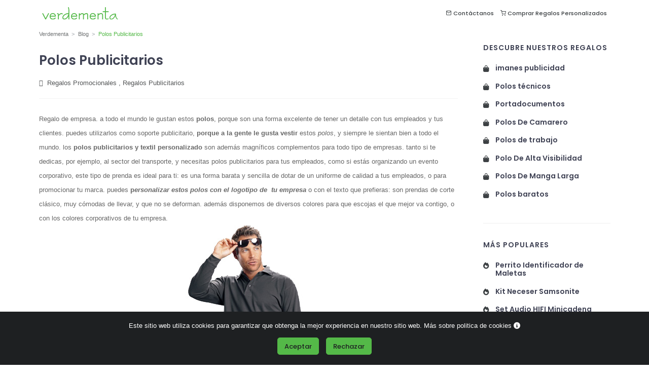

--- FILE ---
content_type: text/html;charset=utf-8
request_url: https://www.verdementa.es/blog/polos-publicitarios
body_size: 6212
content:
<!DOCTYPE html>
<html lang="es">



<head>
    <meta http-equiv="content-type" content="text/html;charset=utf-8" />
    <meta name="viewport" content="width=device-width, initial-scale=1" />
    <link rel="shortcut icon" type="image/png" href='/static/images/favicon.8289d02acc04.png'>
    <meta http-equiv="X-UA-Compatible" content="IE=edge">
    
    <link rel="preconnect" href="https://www.googletagmanager.com" crossorigin="anonymous">
    <script>
        window.dataLayer = window.dataLayer || [];
    </script>
    <script>(function(w,d,s,l,i){w[l]=w[l]||[];w[l].push({'gtm.start':
        new Date().getTime(),event:'gtm.js'});var f=d.getElementsByTagName(s)[0],
        j=d.createElement(s),dl=l!='dataLayer'?'&l='+l:'';j.async=true;j.src=
        'https://www.googletagmanager.com/gtm.js?id='+i+dl;f.parentNode.insertBefore(j,f);
        })(window,document,'script','dataLayer','GTM-WRFNDVV');
    </script>
    
    
    

    <meta name="title" content="Polos Publicitarios - verdementa.es" />



    <meta name="description" content="Regalo de empresa.

a todo el mundo le gustan estos polos, porque son una forma excelente de tener un detalle con tus empleados y tus clientes. puedes utilizarlos como soporte publicitario, porque a la." />


    <meta name="robots" content="index,follow" />


<link rel="canonical" href="https://www.verdementa.es/blog/polos-publicitarios" />


    

<link rel="preload" href="https://fonts.gstatic.com/s/poppins/v20/pxiEyp8kv8JHgFVrJJfecg.woff2" as="font" type="font/woff2" crossorigin="anonymous">
<link rel="preload" href="https://fonts.gstatic.com/s/poppins/v20/pxiByp8kv8JHgFVrLGT9Z1xlFQ.woff2" as="font" type="font/woff2" crossorigin="anonymous">
<link rel="preload" href="https://fonts.gstatic.com/s/poppins/v20/pxiByp8kv8JHgFVrLEj6Z1xlFQ.woff2" as="font" type="font/woff2" crossorigin="anonymous">

<link rel="preload" href="/static/webfonts/inspiro-icons-optimized.d5de9264e6ae.woff2" as="font" type="font/woff2" crossorigin="anonymous">
<link rel="preload" href="/static/webfonts/fa-solid-optimized.6ebdf583f42e.woff2" as="font" type="font/woff2" crossorigin="anonymous">
    
    <title>
        

Polos Publicitarios - verdementa.es


    </title>
    
    
    <link rel="stylesheet" href="/static/CACHE/css/base_blog.ca06524dc381.css" type="text/css">
    
</head>
<body>
    
    <noscript><iframe src="https://www.googletagmanager.com/ns.html?id=GTM-WRFNDVV" height="0" width="0" style="display:none;visibility:hidden"></iframe></noscript>
    
    
    <div class="body-inner">
        
        
        
        <header id="header" class="bg-white">
            
            <nav class="navbar navbar-expand-lg py-3">
                <div class="container">
                    
                    <div class="navbar-brand mb-md-0 mb-3 order-0 order-sm-0">
                        <a href="/">
                            <img src='/static/images/logo-verdementa.81131a965c4f.svg' width="150" height="25"
                                id="navbar-logo" alt="Verdementa Regalos Publicitarios y Detalles de Boda Personalizados">
                        </a>
                    </div>
                    
                    
                    <ul class="side-navbar navbar-nav align-items-center flex-row">
                        <li class="nav-item d-none d-lg-block">
                            <span class="nav-link been-link" data-href="/contactanos" title="Contacto">
                                <div class="side-nav-item">
                                    <div class="nav-item-icon-text">
                                        <span class="text-body">
                                            <i class="icon-mail"></i> Contáctanos</span>
                                    </div>
                                </div>
                            </span>
                        </li>
                        <li class="nav-item d-none d-lg-block">
                            <a href="/" class="nav-link" title="Tienda de Regalos Personalizados">
                                <div class="side-nav-item">
                                    <div class="nav-item-icon-text">
                                        <span class="text-body"><i class="icon-shopping-cart"></i> Comprar Regalos
                                            Personalizados</span>
                                    </div>
                                </div>
                            </a>
                        </li>
                        <li class="nav-item d-block d-lg-none">
                            <span class="nav-link position-relative been-link"  data-href="/contactanos" title="Contacto">
                                <i class="icon-mail"></i>
                            </span>
                        </li>
                        <li class="nav-item d-block d-lg-none">
                            <span class="nav-link position-relative been-link"  data-href="/" title="Tienda de Regalos Personalizados">
                                <i class="icon-shopping-cart icon-sm"></i>
                            </span>
                        </li>
                    </ul>
                    
                </div>
            </nav>
            
        </header>
        
        
        

<section class="py-2 breadcrumbs-section">
    <div class="container">
        
        <nav aria-label="breadcrumb" itemscope itemtype="http://schema.org/BreadcrumbList">
            <ol class="breadcrumb mb-0">
                <li class="breadcrumb-item" itemprop="itemListElement" itemscope itemtype="http://schema.org/ListItem">
                    <a href="/" itemprop="item" class="breadcrumb-link">
                        <span itemprop="name">Verdementa</span>
                    </a>
                    <meta itemprop="position" content="1">
                </li>
                
                    
                        <li class="breadcrumb-item" itemprop="itemListElement" itemscope itemtype="http://schema.org/ListItem">
                            <a href="/blog" itemprop="item" class="breadcrumb-link">
                                <span itemprop="name">Blog</span>
                            </a>
                            <meta itemprop="position" content="1">
                        </li>
                    
                
                    
                        <li class="breadcrumb-item active" aria-current="page" itemprop="itemListElement" itemscope itemtype="http://schema.org/ListItem">
                            <span itemprop="name">Polos Publicitarios</span>
                            <meta itemprop="position" content="2">
                        </li>
                    
                
            </ol>
        </nav>
        
    </div>
</section>



        
        
        <section id="page-content-blog" class="p-0">
            
            <div class="container sidebar-right">
                <div class="row">
                    
                    <div class="content col-lg-9">
                        
<div id="blog" class="single-post">

    <!-- Post single item-->
    <div class="post-item">
        <div class="post-item-wrap">
            <div class="post-item-description">
                <h1>Polos Publicitarios</h1>
                <div class="post-meta">
             
                    <span class="post-meta-category">
                        <i class="fa fa-tag"></i>
                        
                        
                        <a href="/blog/categoria-regalos-promocionales">Regalos Promocionales</a>
                        
                        ,
                        <a href="/blog/categoria-regalos-publicitarios">Regalos Publicitarios</a>
                        
                    </span>
                    <div class="post-meta-share">
                      
                    </div>
                </div>
                
Regalo de empresa.

a todo el mundo le gustan estos <strong>polos</strong>, porque son una forma excelente de tener un detalle con tus empleados y tus clientes. puedes utilizarlos como soporte publicitario, <strong>porque a la gente le gusta vestir </strong>estos <em>polos</em>, y siempre le sientan bien a todo el mundo.

los <strong>polos publicitarios y textil personalizado </strong>son además magníficos complementos para todo tipo de empresas. tanto si te dedicas, por ejemplo, al sector del transporte, y necesitas polos publicitarios para tus empleados, como si estás organizando un evento corporativo, este tipo de prenda es ideal para ti: es una forma barata y sencilla de dotar de un uniforme de calidad a tus empleados, o para promocionar tu marca.

puedes <strong>p<em>ersonalizar estos polos con el logotipo de  tu empresa</em> </strong>o con el texto que prefieras: son prendas de corte clásico, muy cómodas de llevar, y que no se deforman. además disponemos de diversos colores para que escojas el que mejor va contigo, o con los colores corporativos de tu empresa.

<a href="/media/uknown/p/o/polos-publicitarios-promocionales.jpg"><img src="/media/uknown/p/o/polos-publicitarios-promocionales.jpg" alt="Polos Publicitarios Promocionales" class="img-fluid mx-auto d-block" style="width: 300px; height: auto;"></a>

también puedes personalizar estos <em>polos publicitarios</em> con la técnica que más te guste: no importa si buscas <strong>polos bordados</strong>, que sean <strong>originales y elegantes</strong>, con el nombre de tu empresa, o prefieres un transfer con un logotipo para promocionar tu marca, o próximo evento. tenemos muchas opciones para todos los gustos, y sobre todo para todo tipo de presupuestos.

una prenda que también puede servir para eventos como congresos y convenciones.

puedes hacer que tus empleados, o los asistentes a tu evento vayan <em>uniformados de una manera sencilla y económica,</em> pero también elegante y efectiva: tu marca quedará bien visible en estos bonitos polos publicitarios, por lo que además de hacer un <strong>regalo de empresa</strong>, también podrás promocionar tu nombre, o imagen corporativa.

tenemos <strong>polos publicitarios con diversos gramajes de tela</strong>, y en diversas tallas para que escojas los que más van contigo, y con tus necesidades de promoción. polos de manga larga, de manga corta, polos tipo sudadera… ¡son tantas las posibilidades de regalar una prenda como está!. estamos seguros que con estos<em> polos publicitarios </em>tu <strong>campaña de marketing</strong> será un <strong>éxito</strong>. estos <em>polos originales</em> agradan a todo el mundo, y hablan muy bien de ti.
            </div>
            <div class="post-tags">
                
                <a href="/blog/categoria-regalos-promocionales">Regalos Promocionales</a>
                
                <a href="/blog/categoria-regalos-publicitarios">Regalos Publicitarios</a>
                
            </div>
        </div>
    </div>
    <!-- end: Post single item-->
</div>

                    </div>
                    
                    <div class="sidebar col-lg-3" data-margin-top="30">
                        
                        
                        
                            <div class="widget">
                                <h3 class="widget-title">DESCUBRE NUESTROS REGALOS</h3>
                                
                                <div class="mb-3">
                                    <div data-href="/imanes-publicitarios-personalizados" class="d-flex">
                                        <div class="figure">
                                            <i class="fas fa-shopping-bag"></i>
                                        </div>
                                        <div class="d-flex flex-column flex-grow-1">
                                            <a href="/imanes-publicitarios-personalizados" class="h6">imanes publicidad</a>
                                            <span class="text-body text-sm">
                                                
                                            </span>
                                        </div>
                                    </div>
                                </div>
                                
                                <div class="mb-3">
                                    <div data-href="/polos-tecnicos" class="d-flex">
                                        <div class="figure">
                                            <i class="fas fa-shopping-bag"></i>
                                        </div>
                                        <div class="d-flex flex-column flex-grow-1">
                                            <a href="/polos-tecnicos" class="h6">Polos técnicos</a>
                                            <span class="text-body text-sm">
                                                
                                            </span>
                                        </div>
                                    </div>
                                </div>
                                
                                <div class="mb-3">
                                    <div data-href="/carteras-portadocumentos" class="d-flex">
                                        <div class="figure">
                                            <i class="fas fa-shopping-bag"></i>
                                        </div>
                                        <div class="d-flex flex-column flex-grow-1">
                                            <a href="/carteras-portadocumentos" class="h6">Portadocumentos</a>
                                            <span class="text-body text-sm">
                                                
                                            </span>
                                        </div>
                                    </div>
                                </div>
                                
                                <div class="mb-3">
                                    <div data-href="/polos-camarero" class="d-flex">
                                        <div class="figure">
                                            <i class="fas fa-shopping-bag"></i>
                                        </div>
                                        <div class="d-flex flex-column flex-grow-1">
                                            <a href="/polos-camarero" class="h6">Polos De Camarero</a>
                                            <span class="text-body text-sm">
                                                
                                            </span>
                                        </div>
                                    </div>
                                </div>
                                
                                <div class="mb-3">
                                    <div data-href="/polos-de-trabajo" class="d-flex">
                                        <div class="figure">
                                            <i class="fas fa-shopping-bag"></i>
                                        </div>
                                        <div class="d-flex flex-column flex-grow-1">
                                            <a href="/polos-de-trabajo" class="h6">Polos de trabajo</a>
                                            <span class="text-body text-sm">
                                                
                                            </span>
                                        </div>
                                    </div>
                                </div>
                                
                                <div class="mb-3">
                                    <div data-href="/polo-de-alta-visibilidad" class="d-flex">
                                        <div class="figure">
                                            <i class="fas fa-shopping-bag"></i>
                                        </div>
                                        <div class="d-flex flex-column flex-grow-1">
                                            <a href="/polo-de-alta-visibilidad" class="h6">Polo De Alta Visibilidad</a>
                                            <span class="text-body text-sm">
                                                
                                            </span>
                                        </div>
                                    </div>
                                </div>
                                
                                <div class="mb-3">
                                    <div data-href="/polos-manga-larga" class="d-flex">
                                        <div class="figure">
                                            <i class="fas fa-shopping-bag"></i>
                                        </div>
                                        <div class="d-flex flex-column flex-grow-1">
                                            <a href="/polos-manga-larga" class="h6">Polos De Manga Larga</a>
                                            <span class="text-body text-sm">
                                                
                                            </span>
                                        </div>
                                    </div>
                                </div>
                                
                                <div class="mb-3">
                                    <div data-href="/polos-baratos" class="d-flex">
                                        <div class="figure">
                                            <i class="fas fa-shopping-bag"></i>
                                        </div>
                                        <div class="d-flex flex-column flex-grow-1">
                                            <a href="/polos-baratos" class="h6">Polos baratos</a>
                                            <span class="text-body text-sm">
                                                
                                            </span>
                                        </div>
                                    </div>
                                </div>
                                
                            </div>
                        
                        
                        <div class="widget">
                            <h3 class="widget-title">MÁS POPULARES</h3>
                            
                            
                            <div class="mb-3 card-zoom">
                                <div class="d-flex" data-href="/blog/perrito-identificador-de-maletas">
                                    <div class="figure">
                                        <i class="fas fa-fire"></i>
                                    </div>
                                    <div class="d-flex flex-column flex-grow-1">
                                        <a href="/blog/perrito-identificador-de-maletas" class="h6">Perrito Identificador de Maletas</a>
                                            <span class="text-body text-sm">
                                                
                                            </span>
                                    </div>
                                </div>
                            </div>
                            
                            
                            
                            <div class="mb-3 card-zoom">
                                <div class="d-flex" data-href="/blog/kit-neceser-samsonite">
                                    <div class="figure">
                                        <i class="fas fa-fire"></i>
                                    </div>
                                    <div class="d-flex flex-column flex-grow-1">
                                        <a href="/blog/kit-neceser-samsonite" class="h6">Kit Neceser Samsonite</a>
                                            <span class="text-body text-sm">
                                                
                                            </span>
                                    </div>
                                </div>
                            </div>
                            
                            
                            
                            <div class="mb-3 card-zoom">
                                <div class="d-flex" data-href="/blog/set-hifi-minicadena-philips">
                                    <div class="figure">
                                        <i class="fas fa-fire"></i>
                                    </div>
                                    <div class="d-flex flex-column flex-grow-1">
                                        <a href="/blog/set-hifi-minicadena-philips" class="h6">Set Audio HIFI Minicadena Philips</a>
                                            <span class="text-body text-sm">
                                                
                                            </span>
                                    </div>
                                </div>
                            </div>
                            
                            
                            
                            <div class="mb-3 card-zoom">
                                <div class="d-flex" data-href="/blog/kit-semillas-regalo">
                                    <div class="figure">
                                        <i class="fas fa-fire"></i>
                                    </div>
                                    <div class="d-flex flex-column flex-grow-1">
                                        <a href="/blog/kit-semillas-regalo" class="h6">Kit Semillas Regalo</a>
                                            <span class="text-body text-sm">
                                                
                                            </span>
                                    </div>
                                </div>
                            </div>
                            
                            
                            
                            <div class="mb-3 card-zoom">
                                <div class="d-flex" data-href="/blog/maleta-trolley-aventurero">
                                    <div class="figure">
                                        <i class="fas fa-fire"></i>
                                    </div>
                                    <div class="d-flex flex-column flex-grow-1">
                                        <a href="/blog/maleta-trolley-aventurero" class="h6">Maleta Trolley Aventurero</a>
                                            <span class="text-body text-sm">
                                                
                                            </span>
                                    </div>
                                </div>
                            </div>
                            
                            
                        </div>
                        
                        
                        <div class="widget">
                            <h3 class="widget-title">PRODUCTOS RELACIONADOS</h3>
                            
                            
                            <div class="mb-3 card-zoom">
                                <div class="d-flex" data-href="/adaptador-universal-viaje-2-polos">
                                    <div class="figure">
                                        <picture>
                                            
                                            <source srcset="/media/cache/a/d/65/adaptador-universal-viaje-2-polos-blanco.webp 1x, /media/cache/a/d/65/adaptador-universal-viaje-2-polos-blanco@2x.webp 2x" type="image/webp">
                                            
                                            
                                            <source srcset="/media/cache/a/d/65/adaptador-universal-viaje-2-polos-blanco.jpg 1x, /media/cache/a/d/65/adaptador-universal-viaje-2-polos-blanco@2x.jpg 2x" type="image/jpeg">
                                            <img src="/media/cache/a/d/65/adaptador-universal-viaje-2-polos-blanco.jpg" class="img-fluid" alt="Adaptador universal para viaje con 2 polos Blanco" width="65" height="65">
                                            
                                        </picture>
                                    </div>
                                    <div class="d-flex flex-column flex-grow-1">
                                        <a href="/adaptador-universal-viaje-2-polos" class="h6" title="Adaptador universal para viaje con 2 polos">Adaptador universal para viaje con 2 polos</a>
                                        <span class="text-body text-sm">
                                            
                                            Desde 12.17 €
                                            
                                        </span>
                                    </div>
                                </div>
                            </div>
                            
                            
                            
                            <div class="mb-3 card-zoom">
                                <div class="d-flex" data-href="/adaptador-enchufes-3-polos-usb">
                                    <div class="figure">
                                        <picture>
                                            
                                            <source srcset="/media/cache/a/d/65/adaptador-enchufes-3-polos-usb-blanco.webp 1x, /media/cache/a/d/65/adaptador-enchufes-3-polos-usb-blanco@2x.webp 2x" type="image/webp">
                                            
                                            
                                            <source srcset="/media/cache/a/d/65/adaptador-enchufes-3-polos-usb-blanco.jpg 1x, /media/cache/a/d/65/adaptador-enchufes-3-polos-usb-blanco@2x.jpg 2x" type="image/jpeg">
                                            <img src="/media/cache/a/d/65/adaptador-enchufes-3-polos-usb-blanco.jpg" class="img-fluid" alt="Adaptador de enchufes de 3 polos con USB Blanco" width="65" height="65">
                                            
                                        </picture>
                                    </div>
                                    <div class="d-flex flex-column flex-grow-1">
                                        <a href="/adaptador-enchufes-3-polos-usb" class="h6" title="Adaptador de enchufes de 3 polos con USB">Adaptador de enchufes de 3 polos con USB</a>
                                        <span class="text-body text-sm">
                                            
                                            Desde 26.62 €
                                            
                                        </span>
                                    </div>
                                </div>
                            </div>
                            
                            
                            
                            <div class="mb-3 card-zoom">
                                <div class="d-flex" data-href="/polo-transpirable-bandera">
                                    <div class="figure">
                                        <picture>
                                            
                                            <source srcset="/media/cache/p/o/65/polo-transpirable-bandera-bla-s.webp 1x, /media/cache/p/o/65/polo-transpirable-bandera-bla-s@2x.webp 2x" type="image/webp">
                                            
                                            
                                            <source srcset="/media/cache/p/o/65/polo-transpirable-bandera-bla-s.jpg 1x, /media/cache/p/o/65/polo-transpirable-bandera-bla-s@2x.jpg 2x" type="image/jpeg">
                                            <img src="/media/cache/p/o/65/polo-transpirable-bandera-bla-s.jpg" class="img-fluid" alt="Polo Transpirable con Bandera Bla S" width="65" height="65">
                                            
                                        </picture>
                                    </div>
                                    <div class="d-flex flex-column flex-grow-1">
                                        <a href="/polo-transpirable-bandera" class="h6" title="Polo Transpirable con Bandera">Polo Transpirable con Bandera</a>
                                        <span class="text-body text-sm">
                                            
                                            Desde 0.74 €
                                            
                                        </span>
                                    </div>
                                </div>
                            </div>
                            
                            
                            
                            <div class="mb-3 card-zoom">
                                <div class="d-flex" data-href="/polo-mujer-organico-manga-corta">
                                    <div class="figure">
                                        <picture>
                                            
                                            <source srcset="/media/cache/p/o/65/polo-mujer-organico-manga-corta-blanco-s.webp 1x, /media/cache/p/o/65/polo-mujer-organico-manga-corta-blanco-s@2x.webp 2x" type="image/webp">
                                            
                                            
                                            <source srcset="/media/cache/p/o/65/polo-mujer-organico-manga-corta-blanco-s.jpg 1x, /media/cache/p/o/65/polo-mujer-organico-manga-corta-blanco-s@2x.jpg 2x" type="image/jpeg">
                                            <img src="/media/cache/p/o/65/polo-mujer-organico-manga-corta-blanco-s.jpg" class="img-fluid" alt="Polo Mujer Orgánico Manga Corta Blanco S" width="65" height="65">
                                            
                                        </picture>
                                    </div>
                                    <div class="d-flex flex-column flex-grow-1">
                                        <a href="/polo-mujer-organico-manga-corta" class="h6" title="Polo Mujer Orgánico Manga Corta">Polo Mujer Orgánico Manga Corta</a>
                                        <span class="text-body text-sm">
                                            
                                            Desde 6.92 €
                                            
                                        </span>
                                    </div>
                                </div>
                            </div>
                            
                            
                            
                            <div class="mb-3 card-zoom">
                                <div class="d-flex" data-href="/polo-ecorresponsable-algodon-organico">
                                    <div class="figure">
                                        <picture>
                                            
                                            <source srcset="/media/cache/p/o/65/polo-ecorresponsable-algodon-organico-black-xs.webp 1x, /media/cache/p/o/65/polo-ecorresponsable-algodon-organico-black-xs@2x.webp 2x" type="image/webp">
                                            
                                            
                                            <source srcset="/media/cache/p/o/65/polo-ecorresponsable-algodon-organico-black-xs.jpg 1x, /media/cache/p/o/65/polo-ecorresponsable-algodon-organico-black-xs@2x.jpg 2x" type="image/jpeg">
                                            <img src="/media/cache/p/o/65/polo-ecorresponsable-algodon-organico-black-xs.jpg" class="img-fluid" alt="Polo Ecorresponsable Algodón Orgánico Black Xs" width="65" height="65">
                                            
                                        </picture>
                                    </div>
                                    <div class="d-flex flex-column flex-grow-1">
                                        <a href="/polo-ecorresponsable-algodon-organico" class="h6" title="Polo Ecorresponsable Algodón Orgánico">Polo Ecorresponsable Algodón Orgánico</a>
                                        <span class="text-body text-sm">
                                            
                                            Desde 7.59 €
                                            
                                        </span>
                                    </div>
                                </div>
                            </div>
                            
                            
                            
                            <div class="mb-3 card-zoom">
                                <div class="d-flex" data-href="/polo-vigore-manga-larga">
                                    <div class="figure">
                                        <picture>
                                            
                                            <source srcset="/media/cache/p/o/65/polo-vigore-manga-larga-verde-militar-oscuro-vigore-s.webp 1x, /media/cache/p/o/65/polo-vigore-manga-larga-verde-militar-oscuro-vigore-s@2x.webp 2x" type="image/webp">
                                            
                                            
                                            <source srcset="/media/cache/p/o/65/polo-vigore-manga-larga-verde-militar-oscuro-vigore-s.jpg 1x, /media/cache/p/o/65/polo-vigore-manga-larga-verde-militar-oscuro-vigore-s@2x.jpg 2x" type="image/jpeg">
                                            <img src="/media/cache/p/o/65/polo-vigore-manga-larga-verde-militar-oscuro-vigore-s.jpg" class="img-fluid" alt="Polo vigoré manga larga VERDE MILITAR OSCURO VIGORE S" width="65" height="65">
                                            
                                        </picture>
                                    </div>
                                    <div class="d-flex flex-column flex-grow-1">
                                        <a href="/polo-vigore-manga-larga" class="h6" title="Polo vigoré manga larga">Polo vigoré manga larga</a>
                                        <span class="text-body text-sm">
                                            
                                            Desde 7.80 €
                                            
                                        </span>
                                    </div>
                                </div>
                            </div>
                            
                            
                            
                            <div class="mb-3 card-zoom">
                                <div class="d-flex" data-href="/juego-bolos-madera">
                                    <div class="figure">
                                        <picture>
                                            
                                            <source srcset="/media/cache/j/u/65/juego-bolos-madera-crudo-talla-unica-adulto.webp 1x, /media/cache/j/u/65/juego-bolos-madera-crudo-talla-unica-adulto@2x.webp 2x" type="image/webp">
                                            
                                            
                                            <source srcset="/media/cache/j/u/65/juego-bolos-madera-crudo-talla-unica-adulto.jpg 1x, /media/cache/j/u/65/juego-bolos-madera-crudo-talla-unica-adulto@2x.jpg 2x" type="image/jpeg">
                                            <img src="/media/cache/j/u/65/juego-bolos-madera-crudo-talla-unica-adulto.jpg" class="img-fluid" alt="Juego de bolos de madera CRUDO TALLA ÚNICA ADULTO" width="65" height="65">
                                            
                                        </picture>
                                    </div>
                                    <div class="d-flex flex-column flex-grow-1">
                                        <a href="/juego-bolos-madera" class="h6" title="Juego de bolos de madera">Juego de bolos de madera</a>
                                        <span class="text-body text-sm">
                                            
                                            Desde 5.87 €
                                            
                                        </span>
                                    </div>
                                </div>
                            </div>
                            
                            
                            
                            <div class="mb-3 card-zoom">
                                <div class="d-flex" data-href="/polo-bandera-espana-manga">
                                    <div class="figure">
                                        <picture>
                                            
                                            <source srcset="/media/cache/p/o/65/polo-bandera-espana-manga-ne-3xl.webp 1x, /media/cache/p/o/65/polo-bandera-espana-manga-ne-3xl@2x.webp 2x" type="image/webp">
                                            
                                            
                                            <source srcset="/media/cache/p/o/65/polo-bandera-espana-manga-ne-3xl.jpg 1x, /media/cache/p/o/65/polo-bandera-espana-manga-ne-3xl@2x.jpg 2x" type="image/jpeg">
                                            <img src="/media/cache/p/o/65/polo-bandera-espana-manga-ne-3xl.jpg" class="img-fluid" alt="Polo con bandera España en manga NE 3Xl" width="65" height="65">
                                            
                                        </picture>
                                    </div>
                                    <div class="d-flex flex-column flex-grow-1">
                                        <a href="/polo-bandera-espana-manga" class="h6" title="Polo con bandera España en manga">Polo con bandera España en manga</a>
                                        <span class="text-body text-sm">
                                            
                                            Desde 3.47 €
                                            
                                        </span>
                                    </div>
                                </div>
                            </div>
                            
                            
                        </div>
                        
                        
                        <div class="widget">
                            <h3 class="widget-title">CATEGORIAS BLOG</h3>
                            
                                <div class="mb-3">
                                    <div data-href="/blog/chocolate-personalizado" class="d-flex">
                                        <div class="figure">
                                            <i class="fas fa-blog"></i>
                                        </div>
                                        <div class="d-flex flex-column flex-grow-1">
                                            <a href="/blog/chocolate-personalizado" class="h6 fw-normal" >Chocolate Personalizado</a>
                                            <span class="text-body text-sm">
                                                
                                            </span>
                                        </div>
                                    </div>
                                </div>
                            
                                <div class="mb-3">
                                    <div data-href="/blog/categoria-incentivos" class="d-flex">
                                        <div class="figure">
                                            <i class="fas fa-blog"></i>
                                        </div>
                                        <div class="d-flex flex-column flex-grow-1">
                                            <a href="/blog/categoria-incentivos" class="h6 fw-normal" >Incentivos</a>
                                            <span class="text-body text-sm">
                                                
                                            </span>
                                        </div>
                                    </div>
                                </div>
                            
                                <div class="mb-3">
                                    <div data-href="/blog/categoria-regalos-originales" class="d-flex">
                                        <div class="figure">
                                            <i class="fas fa-blog"></i>
                                        </div>
                                        <div class="d-flex flex-column flex-grow-1">
                                            <a href="/blog/categoria-regalos-originales" class="h6 fw-normal" >Regalos Originales</a>
                                            <span class="text-body text-sm">
                                                
                                            </span>
                                        </div>
                                    </div>
                                </div>
                            
                                <div class="mb-3">
                                    <div data-href="/blog/categoria-vinos" class="d-flex">
                                        <div class="figure">
                                            <i class="fas fa-blog"></i>
                                        </div>
                                        <div class="d-flex flex-column flex-grow-1">
                                            <a href="/blog/categoria-vinos" class="h6 fw-normal" >Vinos</a>
                                            <span class="text-body text-sm">
                                                
                                            </span>
                                        </div>
                                    </div>
                                </div>
                            
                                <div class="mb-3">
                                    <div data-href="/blog/categoria-verano" class="d-flex">
                                        <div class="figure">
                                            <i class="fas fa-blog"></i>
                                        </div>
                                        <div class="d-flex flex-column flex-grow-1">
                                            <a href="/blog/categoria-verano" class="h6 fw-normal" >Verano</a>
                                            <span class="text-body text-sm">
                                                
                                            </span>
                                        </div>
                                    </div>
                                </div>
                            
                                <div class="mb-3">
                                    <div data-href="/blog/detalles-de-boda" class="d-flex">
                                        <div class="figure">
                                            <i class="fas fa-blog"></i>
                                        </div>
                                        <div class="d-flex flex-column flex-grow-1">
                                            <a href="/blog/detalles-de-boda" class="h6 fw-normal" >Detalles de Boda</a>
                                            <span class="text-body text-sm">
                                                
                                            </span>
                                        </div>
                                    </div>
                                </div>
                            
                                <div class="mb-3">
                                    <div data-href="/blog/categoria-bebes" class="d-flex">
                                        <div class="figure">
                                            <i class="fas fa-blog"></i>
                                        </div>
                                        <div class="d-flex flex-column flex-grow-1">
                                            <a href="/blog/categoria-bebes" class="h6 fw-normal" >Bebes</a>
                                            <span class="text-body text-sm">
                                                
                                            </span>
                                        </div>
                                    </div>
                                </div>
                            
                                <div class="mb-3">
                                    <div data-href="/blog/categoria-comunion" class="d-flex">
                                        <div class="figure">
                                            <i class="fas fa-blog"></i>
                                        </div>
                                        <div class="d-flex flex-column flex-grow-1">
                                            <a href="/blog/categoria-comunion" class="h6 fw-normal" >Comunion</a>
                                            <span class="text-body text-sm">
                                                
                                            </span>
                                        </div>
                                    </div>
                                </div>
                            
                                <div class="mb-3">
                                    <div data-href="/blog/categoria-regalos-promocionales" class="d-flex">
                                        <div class="figure">
                                            <i class="fas fa-blog"></i>
                                        </div>
                                        <div class="d-flex flex-column flex-grow-1">
                                            <a href="/blog/categoria-regalos-promocionales" class="h6 fw-normal" >Regalos Promocionales</a>
                                            <span class="text-body text-sm">
                                                
                                            </span>
                                        </div>
                                    </div>
                                </div>
                            
                                <div class="mb-3">
                                    <div data-href="/blog/categoria-mujeres" class="d-flex">
                                        <div class="figure">
                                            <i class="fas fa-blog"></i>
                                        </div>
                                        <div class="d-flex flex-column flex-grow-1">
                                            <a href="/blog/categoria-mujeres" class="h6 fw-normal" >Mujeres</a>
                                            <span class="text-body text-sm">
                                                
                                            </span>
                                        </div>
                                    </div>
                                </div>
                            
                                <div class="mb-3">
                                    <div data-href="/blog/categoria-regalos-publicitarios" class="d-flex">
                                        <div class="figure">
                                            <i class="fas fa-blog"></i>
                                        </div>
                                        <div class="d-flex flex-column flex-grow-1">
                                            <a href="/blog/categoria-regalos-publicitarios" class="h6 fw-normal" >Regalos Publicitarios</a>
                                            <span class="text-body text-sm">
                                                
                                            </span>
                                        </div>
                                    </div>
                                </div>
                            
                                <div class="mb-3">
                                    <div data-href="/blog/categoria-regalo-gourmet" class="d-flex">
                                        <div class="figure">
                                            <i class="fas fa-blog"></i>
                                        </div>
                                        <div class="d-flex flex-column flex-grow-1">
                                            <a href="/blog/categoria-regalo-gourmet" class="h6 fw-normal" >Regalo Gourmet</a>
                                            <span class="text-body text-sm">
                                                
                                            </span>
                                        </div>
                                    </div>
                                </div>
                            
                                <div class="mb-3">
                                    <div data-href="/blog/categoria-nacimiento" class="d-flex">
                                        <div class="figure">
                                            <i class="fas fa-blog"></i>
                                        </div>
                                        <div class="d-flex flex-column flex-grow-1">
                                            <a href="/blog/categoria-nacimiento" class="h6 fw-normal" >Nacimiento</a>
                                            <span class="text-body text-sm">
                                                
                                            </span>
                                        </div>
                                    </div>
                                </div>
                            
                                <div class="mb-3">
                                    <div data-href="/blog/categoria-eventos" class="d-flex">
                                        <div class="figure">
                                            <i class="fas fa-blog"></i>
                                        </div>
                                        <div class="d-flex flex-column flex-grow-1">
                                            <a href="/blog/categoria-eventos" class="h6 fw-normal" >Eventos</a>
                                            <span class="text-body text-sm">
                                                
                                            </span>
                                        </div>
                                    </div>
                                </div>
                            
                                <div class="mb-3">
                                    <div data-href="/blog/categoria-regalos-ecologicos" class="d-flex">
                                        <div class="figure">
                                            <i class="fas fa-blog"></i>
                                        </div>
                                        <div class="d-flex flex-column flex-grow-1">
                                            <a href="/blog/categoria-regalos-ecologicos" class="h6 fw-normal" >Regalos Ecologicos</a>
                                            <span class="text-body text-sm">
                                                
                                            </span>
                                        </div>
                                    </div>
                                </div>
                            
                                <div class="mb-3">
                                    <div data-href="/blog/categoria-cocina" class="d-flex">
                                        <div class="figure">
                                            <i class="fas fa-blog"></i>
                                        </div>
                                        <div class="d-flex flex-column flex-grow-1">
                                            <a href="/blog/categoria-cocina" class="h6 fw-normal" >Cocina</a>
                                            <span class="text-body text-sm">
                                                
                                            </span>
                                        </div>
                                    </div>
                                </div>
                            
                                <div class="mb-3">
                                    <div data-href="/blog/categoria-gadget-usb" class="d-flex">
                                        <div class="figure">
                                            <i class="fas fa-blog"></i>
                                        </div>
                                        <div class="d-flex flex-column flex-grow-1">
                                            <a href="/blog/categoria-gadget-usb" class="h6 fw-normal" >Gadget Usb</a>
                                            <span class="text-body text-sm">
                                                
                                            </span>
                                        </div>
                                    </div>
                                </div>
                            
                                <div class="mb-3">
                                    <div data-href="/blog/categoria-playa" class="d-flex">
                                        <div class="figure">
                                            <i class="fas fa-blog"></i>
                                        </div>
                                        <div class="d-flex flex-column flex-grow-1">
                                            <a href="/blog/categoria-playa" class="h6 fw-normal" >Playa</a>
                                            <span class="text-body text-sm">
                                                
                                            </span>
                                        </div>
                                    </div>
                                </div>
                            
                                <div class="mb-3">
                                    <div data-href="/blog/categoria-bolsas" class="d-flex">
                                        <div class="figure">
                                            <i class="fas fa-blog"></i>
                                        </div>
                                        <div class="d-flex flex-column flex-grow-1">
                                            <a href="/blog/categoria-bolsas" class="h6 fw-normal" >Bolsas</a>
                                            <span class="text-body text-sm">
                                                
                                            </span>
                                        </div>
                                    </div>
                                </div>
                            
                                <div class="mb-3">
                                    <div data-href="/blog/categoria-regalos-navidenos" class="d-flex">
                                        <div class="figure">
                                            <i class="fas fa-blog"></i>
                                        </div>
                                        <div class="d-flex flex-column flex-grow-1">
                                            <a href="/blog/categoria-regalos-navidenos" class="h6 fw-normal" >Regalos Navidenos</a>
                                            <span class="text-body text-sm">
                                                
                                            </span>
                                        </div>
                                    </div>
                                </div>
                            
                                <div class="mb-3">
                                    <div data-href="/blog/categoria-cosmeticos" class="d-flex">
                                        <div class="figure">
                                            <i class="fas fa-blog"></i>
                                        </div>
                                        <div class="d-flex flex-column flex-grow-1">
                                            <a href="/blog/categoria-cosmeticos" class="h6 fw-normal" >Cosmeticos</a>
                                            <span class="text-body text-sm">
                                                
                                            </span>
                                        </div>
                                    </div>
                                </div>
                            
                                <div class="mb-3">
                                    <div data-href="/blog/categoria-regalos-del-vino" class="d-flex">
                                        <div class="figure">
                                            <i class="fas fa-blog"></i>
                                        </div>
                                        <div class="d-flex flex-column flex-grow-1">
                                            <a href="/blog/categoria-regalos-del-vino" class="h6 fw-normal" >Regalos Del Vino</a>
                                            <span class="text-body text-sm">
                                                
                                            </span>
                                        </div>
                                    </div>
                                </div>
                            
                                <div class="mb-3">
                                    <div data-href="/blog/categoria-regalos-de-empresa" class="d-flex">
                                        <div class="figure">
                                            <i class="fas fa-blog"></i>
                                        </div>
                                        <div class="d-flex flex-column flex-grow-1">
                                            <a href="/blog/categoria-regalos-de-empresa" class="h6 fw-normal" >Ideas originales para Regalos De Empresa</a>
                                            <span class="text-body text-sm">
                                                
                                            </span>
                                        </div>
                                    </div>
                                </div>
                            
                                <div class="mb-3">
                                    <div data-href="/blog/categoria-regalos-para-hombres" class="d-flex">
                                        <div class="figure">
                                            <i class="fas fa-blog"></i>
                                        </div>
                                        <div class="d-flex flex-column flex-grow-1">
                                            <a href="/blog/categoria-regalos-para-hombres" class="h6 fw-normal" >Ideas de Regalos Para Hombres</a>
                                            <span class="text-body text-sm">
                                                
                                            </span>
                                        </div>
                                    </div>
                                </div>
                            
                        </div>
                        
                        
                    </div>
                </div>
            </div>
            
        </section>
        
        
        
        
        
        <footer id="footer">
            <div class="copyright-content">
                <div class="container">
                    
                    <div class="copyright-text text-center">&copy; 2026 Blog de Verdementa.es sobre regalos
                        publicitarios para empresas y detalles de boda personalizados
                    </div>
                    
                </div>
            </div>
        </footer>
        
        
        
    </div>
    
    

<div id="cookieNotify" class="modal-strip cookie-notify bg-dark" data-delay="0" data-expire="1" data-cookie-name="cookies-agreement" data-cookie-enabled="true" style="display: none;">
    <div class="container">
        
        <div class="row">
            <div class="col-12 text-center cookie-text">
                Este sitio web utiliza cookies para garantizar que obtenga la mejor experiencia en nuestro sitio web. 
                <span class="been-link text-light" data-href="">Más sobre politica de cookies <i class="fa fa-info-circle"></i></span>
            </div>
        </div>
        
        <div class="row">
            <div class="col-12 text-center">
                <button type="button" class="btn btn-primary text-dark btn-sm modal-confirm">Aceptar</button>
                <button type="button" class="btn btn-primary text-dark btn-sm modal-close">Rechazar</button>
            </div>
        </div>
    </div>
</div>


    
    <a id="scrollTop" href="#header" aria-label="Volver arriba">
        <i class="icon-chevron-up"></i>
    </a>
    

    <script src="/static/CACHE/js/base_blog.7c2e7f5c7b93.js"></script>
    


<script type="application/ld+json">
{
   "@context":"https://schema.org",
   "@type":"LocalBusiness",
   "name":"Regalos de Empresa y Detalles de Boda Madrid",
   "priceRange":"0-10€",
   "image": "https://www.verdementa.es/static/images/logo-verdementa.d9f3c72ec0b1.png",
   "telephone":"91 633 43 28",
   "url":"https://www.verdementa.es",
   "address":{
      "@type":"PostalAddress",
      "streetAddress":"C Almenara",
      "addressLocality":"Madrid",
      "postalCode":"28294",
      "addressRegion":"Madrid",
      "addressCountry":"ES"
   },
   "aggregateRating": {
      "@type": "AggregateRating",
      "ratingValue": "4.9",
      "reviewCount": "1626"
  },
   "openingHoursSpecification":[
      {
         "@type":"OpeningHoursSpecification",
         "dayOfWeek":[
            "Monday",
            "Tuesday",
            "Wednesday",
            "Thursday",
            "Friday"
         ],
         "opens":"09:00 a 14:00",
         "closes":"15:30 a 19:00"
      }
   ]
}

</script>
<script type="application/ld+json">
{
   "@context":"http://schema.org",
   "@type":"Organization",
   "name":"Regalos de Empresa y Detalles de Boda Madrid",
   "legalName":"Verdementa Regalos S.L.",
   "url":"https://www.verdementa.es",
   "logo":"https://www.verdementa.es/static/images/logo-verdementa.d9f3c72ec0b1.png",
   "image":"https://www.verdementa.es/static/images/logo-verdementa.d9f3c72ec0b1.png",
   "address":{
      "@type":"PostalAddress",
      "streetAddress":"C Almenara",
      "addressLocality":"Robledo De Chavela",
      "addressRegion":"Madrid",
      "postalCode":"28294",
      "addressCountry":"ES"
   },
   "contactPoint":{
      "@type":"ContactPoint",
      "contactType":"Atención al cliente",
      "telephone":"91 633 43 28",
      "email":"info@verdementa.es",
      "areaServed":"ES",
      "availableLanguage":"Spanish"
   },
   "sameAs":[
      "https://www.facebook.com/verdementa.es/",
      "https://twitter.com/verdementasl",
      "https://www.youtube.com/channel/UCkajeY5-crpw-pOSgulUuTA"
   ]
}
</script>
<script type="application/ld+json">
{
   "@context":"http://schema.org",
   "@type":"WebSite",
   "name":"Regalos de Empresa y Detalles de Boda",
   "url":"https://www.verdementa.es",
   "potentialAction":{
      "@type":"SearchAction",
      "target":"https://www.verdementa.es/busqueda?busqueda={search_term_string}",
      "query-input":"required name=search_term_string"
   }
}
</script>
    
<script type="application/ld+json">
    {
        "@context": "https://schema.org", 
        "@type": "BlogPosting",
        "headline": "Polos Publicitarios - verdementa.es",
        
        "image": "https://www.verdementa.es/media/cache/p/o/512/polos-publicitarios-promocionales.jpg",
        
        "award": "Polos Publicitarios",
        "genre": "Regalos Promocionales, Regalos Publicitarios",
        "keywords": "",
        "wordcount": "2229",
        
        "author": {
			
            "@type":"Organization",
            "name":"Detalles de Boda y Regalos de Empresa Madrid",
            "legalName":"Verdementa Regalos S.L.",
            "url":"https://www.verdementa.es",
            "logo": {
				"@type": "ImageObject",
				"url": "https://www.verdementa.es/static/images/logo-verdementa.81131a965c4f.svg"
			}

		},
        "publisher": {
			
            "@type":"Organization",
            "name":"Detalles de Boda y Regalos de Empresa Madrid",
            "legalName":"Verdementa Regalos S.L.",
            "url":"https://www.verdementa.es",
            "logo": {
				"@type": "ImageObject",
				"url": "https://www.verdementa.es/static/images/logo-verdementa.81131a965c4f.svg"
			}

		},
        "editor": "Verdementa.es",
        "url": "https://www.verdementa.es/blog/polos-publicitarios",
        "datePublished": "2022-01-27",
        "dateCreated": "2022-01-18",
        "dateModified": "2023-10-30",
        "description": "Regalo de empresa.

a todo el mundo le gustan estos polos, porque son una forma excelente de tener un detalle con tus empleados y tus clientes. puedes utilizarlos como soporte publicitario, porque a la.",
        "articleBody": "Regalo de empresa.a todo el mundo le gustan estos polos, porque son una forma excelente de tener un detalle con tus empleados y tus clientes. puedes utilizarlos como soporte publicitario, porque a la gente le gusta vestir estos polos, y siempre le sientan bien a todo el mundo.los polos publicitarios y textil personalizado son además magníficos complementos para todo tipo de empresas. tanto si te dedicas, por ejemplo, al sector del transporte, y necesitas polos publicitarios para tus empleados, como si estás organizando un evento corporativo, este tipo de prenda es ideal para ti: es una forma barata y sencilla de dotar de un uniforme de calidad a tus empleados, o para promocionar tu marca.puedes personalizar estos polos con el logotipo de  tu empresa o con el texto que prefieras: son prendas de corte clásico, muy cómodas de llevar, y que no se deforman. además disponemos de diversos colores para que escojas el que mejor va contigo, o con los colores corporativos de tu empresa.{% get_image 500447 as image %}también puedes personalizar estos polos publicitarios con la técnica que más te guste: no importa si buscas polos bordados, que sean originales y elegantes, con el nombre de tu empresa, o prefieres un transfer con un logotipo para promocionar tu marca, o próximo evento. tenemos muchas opciones para todos los gustos, y sobre todo para todo tipo de presupuestos.una prenda que también puede servir para eventos como congresos y convenciones.puedes hacer que tus empleados, o los asistentes a tu evento vayan uniformados de una manera sencilla y económica, pero también elegante y efectiva: tu marca quedará bien visible en estos bonitos polos publicitarios, por lo que además de hacer un regalo de empresa, también podrás promocionar tu nombre, o imagen corporativa.tenemos polos publicitarios con diversos gramajes de tela, y en diversas tallas para que escojas los que más van contigo, y con tus necesidades de promoción. polos de manga larga, de manga corta, polos tipo sudadera… ¡son tantas las posibilidades de regalar una prenda como está!. estamos seguros que con estos polos publicitarios tu campaña de marketing será un éxito. estos polos originales agradan a todo el mundo, y hablan muy bien de ti."
    }
</script>

</body>
</html>

--- FILE ---
content_type: text/css
request_url: https://www.verdementa.es/static/CACHE/css/base_blog.ca06524dc381.css
body_size: 24132
content:
/*!
   * Bootstrap  v5.3.2 (https://getbootstrap.com/)
   * Copyright 2011-2023 The Bootstrap Authors
   * Licensed under MIT (https://github.com/twbs/bootstrap/blob/main/LICENSE)
   */:root{--bs-blue:#007bff;--bs-indigo:#6610f2;--bs-purple:#6f42c1;--bs-pink:#e83e8c;--bs-red:#dc3545;--bs-orange:#fd7e14;--bs-yellow:#ffc107;--bs-green:#00c9a7;--bs-teal:#20c997;--bs-cyan:#17a2b8;--bs-white:#fff;--bs-gray:#9aa0a6;--bs-gray-dark:#2e2e2e;--bs-gray-100:#FBFBFB;--bs-gray-200:#f9f9fa;--bs-gray-300:#e4e6ef;--bs-gray-400:#d0d3db;--bs-gray-500:#c1c3ce;--bs-gray-600:#9aa0a6;--bs-gray-700:#2e2e2e;--bs-gray-800:#2e2e2e;--bs-gray-900:#1e2022;--bs-primary:#54b948;--bs-secondary:#c1c3ce;--bs-success:#00c9a7;--bs-info:#17a2b8;--bs-warning:#ffc107;--bs-danger:#dc3545;--bs-white:#fff;--bs-light:#FBFBFB;--bs-dark:#1e2022;--bs-blue:#007bff;--bs-primary-rgb:84,185,72;--bs-secondary-rgb:193,195,206;--bs-success-rgb:0,201,167;--bs-info-rgb:23,162,184;--bs-warning-rgb:255,193,7;--bs-danger-rgb:220,53,69;--bs-white-rgb:255,255,255;--bs-light-rgb:251,251,251;--bs-dark-rgb:30,32,34;--bs-blue-rgb:0,123,255;--bs-primary-text-emphasis:#052c65;--bs-secondary-text-emphasis:#2b2f32;--bs-success-text-emphasis:#0a3622;--bs-info-text-emphasis:#055160;--bs-warning-text-emphasis:#664d03;--bs-danger-text-emphasis:#58151c;--bs-light-text-emphasis:#495057;--bs-dark-text-emphasis:#495057;--bs-primary-bg-subtle:#cfe2ff;--bs-secondary-bg-subtle:#e2e3e5;--bs-success-bg-subtle:#d1e7dd;--bs-info-bg-subtle:#cff4fc;--bs-warning-bg-subtle:#fff3cd;--bs-danger-bg-subtle:#f8d7da;--bs-light-bg-subtle:#fcfcfd;--bs-dark-bg-subtle:#ced4da;--bs-primary-border-subtle:#9ec5fe;--bs-secondary-border-subtle:#c4c8cb;--bs-success-border-subtle:#a3cfbb;--bs-info-border-subtle:#9eeaf9;--bs-warning-border-subtle:#ffe69c;--bs-danger-border-subtle:#f1aeb5;--bs-light-border-subtle:#e9ecef;--bs-dark-border-subtle:#adb5bd;--bs-white-rgb:255,255,255;--bs-black-rgb:0,0,0;--bs-font-sans-serif:system-ui,-apple-system,"Segoe UI",Roboto,"Helvetica Neue","Noto Sans","Liberation Sans",Arial,sans-serif,"Apple Color Emoji","Segoe UI Emoji","Segoe UI Symbol","Noto Color Emoji";--bs-font-monospace:SFMono-Regular,Menlo,Monaco,Consolas,"Liberation Mono","Courier New",monospace;--bs-gradient:linear-gradient(180deg,rgba(255,255,255,0.15),rgba(255,255,255,0));--bs-root-font-size:13px;--bs-body-font-family:"Poppins",sans-serif;--bs-body-font-size:1rem;--bs-body-font-weight:400;--bs-body-line-height:1.5;--bs-body-color:#3c4043;--bs-body-color-rgb:60,64,67;--bs-body-bg:#fff;--bs-body-bg-rgb:255,255,255;--bs-emphasis-color:#000;--bs-emphasis-color-rgb:0,0,0;--bs-secondary-color:rgba(33,37,41,0.75);--bs-secondary-color-rgb:33,37,41;--bs-secondary-bg:#e9ecef;--bs-secondary-bg-rgb:233,236,239;--bs-tertiary-color:rgba(33,37,41,0.5);--bs-tertiary-color-rgb:33,37,41;--bs-tertiary-bg:#f8f9fa;--bs-tertiary-bg-rgb:248,249,250;--bs-heading-color:#3f4254;--bs-link-color:#54b948;--bs-link-color-rgb:84,185,72;--bs-link-decoration:none;--bs-link-hover-color:#479d3d;--bs-link-hover-color-rgb:71,157,61;--bs-code-color:#d63384;--bs-highlight-color:#212529;--bs-highlight-bg:#fcf8e3;--bs-border-width:1px;--bs-border-style:solid;--bs-border-color:rgba(231,234,243,0.5);--bs-border-color-translucent:rgba(0,0,0,0.175);--bs-border-radius:.42rem;--bs-border-radius-sm:.375rem;--bs-border-radius-lg:1rem;--bs-border-radius-xl:1.2rem;--bs-border-radius-xxl:2rem;--bs-border-radius-2xl:var(--bs-border-radius-xxl);--bs-border-radius-pill:50rem;--bs-box-shadow:0 6px 12px rgba(140,152,164,0.075);--bs-box-shadow-sm:0 0.125rem 0.25rem rgba(0,0,0,0.08);--bs-box-shadow-lg:0 1rem 3rem rgba(0,0,0,0.175);--bs-box-shadow-inset:inset 0 1px 2px rgba(0,0,0,0.075);--bs-focus-ring-width:.25rem;--bs-focus-ring-opacity:.25;--bs-focus-ring-color:rgba(13,110,253,0.25);--bs-form-valid-color:#198754;--bs-form-valid-border-color:#198754;--bs-form-invalid-color:#dc3545;--bs-form-invalid-border-color:#dc3545}*,*::before,*::after{box-sizing:border-box}:root{font-size:var(--bs-root-font-size)}@media (prefers-reduced-motion:no-preference){:root{scroll-behavior:smooth}}body{margin:0;font-family:var(--bs-body-font-family);font-size:var(--bs-body-font-size);font-weight:var(--bs-body-font-weight);line-height:var(--bs-body-line-height);color:var(--bs-body-color);text-align:var(--bs-body-text-align);background-color:var(--bs-body-bg);-webkit-text-size-adjust:100%;-webkit-tap-highlight-color:rgba(0,0,0,0)}hr{margin:2rem 0;color:rgba(231,234,243,0.5);border:0;border-top:var(--bs-border-width) solid;opacity:.9}h6,.h6,h5,.h5,h4,.h4,h3,.h3,h2,.h2,h1,.h1{margin-top:0;margin-bottom:.5rem;font-family:inherit;font-weight:600;line-height:1.2;color:var(--bs-heading-color)}h1,.h1{font-size:calc(1.325rem + .9vw)}@media (min-width:1200px){h1,.h1{font-size:2rem}}h2,.h2{font-size:calc(1.305rem + .66vw)}@media (min-width:1200px){h2,.h2{font-size:1.8rem}}h3,.h3{font-size:calc(1.275rem + .3vw)}@media (min-width:1200px){h3,.h3{font-size:1.5rem}}h4,.h4{font-size:calc(1.26rem + .12vw)}@media (min-width:1200px){h4,.h4{font-size:1.35rem}}h5,.h5{font-size:1.175rem}h6,.h6{font-size:1.08rem}p{margin-top:0;margin-bottom:1rem}address{margin-bottom:1rem;font-style:normal;line-height:inherit}ol,ul{padding-left:2rem}ol,ul,dl{margin-top:0;margin-bottom:1rem}ol ol,ul ul,ol ul,ul ol{margin-bottom:0}b,strong{font-weight:700}small,.small{font-size:.875em}sup{position:relative;font-size:.75em;line-height:0;vertical-align:baseline}sup{top:-.5em}a{color:rgba(var(--bs-link-color-rgb),var(--bs-link-opacity,1));text-decoration:none}a:hover{--bs-link-color-rgb:var(--bs-link-hover-color-rgb)}a:not([href]):not([class]),a:not([href]):not([class]):hover{color:inherit;text-decoration:none}pre,code{font-family:var(--bs-font-monospace);font-size:1em}pre{display:block;margin-top:0;margin-bottom:1rem;overflow:auto;font-size:.875em}pre code{font-size:inherit;color:inherit;word-break:normal}code{font-size:.875em;color:var(--bs-code-color);word-wrap:break-word}a>code{color:inherit}figure{margin:0 0 1rem}img,svg{vertical-align:middle}table{caption-side:bottom;border-collapse:collapse}th{font-weight:600;text-align:inherit;text-align:-webkit-match-parent}thead,tbody,tfoot,tr,td,th{border-color:inherit;border-style:solid;border-width:0}label{display:inline-block}button{border-radius:0}button:focus:not(:focus-visible){outline:0}input,button,select,textarea{margin:0;font-family:inherit;font-size:inherit;line-height:inherit}button,select{text-transform:none}[role="button"]{cursor:pointer}select{word-wrap:normal}select:disabled{opacity:1}[list]:not([type="date"]):not([type="datetime-local"]):not([type="month"]):not([type="week"]):not([type="time"])::-webkit-calendar-picker-indicator{display:none!important}button,[type="button"],[type="submit"]{-webkit-appearance:button}button:not(:disabled),[type="button"]:not(:disabled),[type="submit"]:not(:disabled){cursor:pointer}::-moz-focus-inner{padding:0;border-style:none}textarea{resize:vertical}::-webkit-datetime-edit-fields-wrapper,::-webkit-datetime-edit-text,::-webkit-datetime-edit-minute,::-webkit-datetime-edit-hour-field,::-webkit-datetime-edit-day-field,::-webkit-datetime-edit-month-field,::-webkit-datetime-edit-year-field{padding:0}::-webkit-inner-spin-button{height:auto}[type="search"]{-webkit-appearance:textfield;outline-offset:-2px}::-webkit-search-decoration{-webkit-appearance:none}::-webkit-color-swatch-wrapper{padding:0}::file-selector-button{font:inherit;-webkit-appearance:button}iframe{border:0}summary{display:list-item;cursor:pointer}progress{vertical-align:baseline}[hidden]{display:none!important}.lead{font-size:1.25rem;font-weight:300}.list-unstyled{padding-left:0;list-style:none}.list-inline{padding-left:0;list-style:none}.list-inline-item{display:inline-block}.list-inline-item:not(:last-child){margin-right:.3rem}.img-fluid{max-width:100%;height:auto}.figure{display:inline-block}.container,.container-fluid,.container-xxl{--bs-gutter-x:1rem;--bs-gutter-y:0;width:100%;padding-right:calc(var(--bs-gutter-x) * .5);padding-left:calc(var(--bs-gutter-x) * .5);margin-right:auto;margin-left:auto}@media (min-width:576px){.container{max-width:540px}}@media (min-width:768px){.container{max-width:720px}}@media (min-width:992px){.container{max-width:960px}}@media (min-width:1200px){.container{max-width:1140px}}@media (min-width:1400px){.container-xxl,.container{max-width:1141px}}:root{--bs-breakpoint-xs:0;--bs-breakpoint-sm:576px;--bs-breakpoint-md:768px;--bs-breakpoint-lg:992px;--bs-breakpoint-xl:1200px;--bs-breakpoint-xxl:1400px}.row{--bs-gutter-x:2rem;--bs-gutter-y:0;display:flex;flex-wrap:wrap;margin-top:calc(-1 * var(--bs-gutter-y));margin-right:calc(-.5 * var(--bs-gutter-x));margin-left:calc(-.5 * var(--bs-gutter-x))}.row>*{flex-shrink:0;width:100%;max-width:100%;padding-right:calc(var(--bs-gutter-x) * .5);padding-left:calc(var(--bs-gutter-x) * .5);margin-top:var(--bs-gutter-y)}.col{flex:1 0 0%}.col-auto{flex:0 0 auto;width:auto}.col-1{flex:0 0 auto;width:8.33333%}.col-2{flex:0 0 auto;width:16.66667%}.col-3{flex:0 0 auto;width:25%}.col-4{flex:0 0 auto;width:33.33333%}.col-5{flex:0 0 auto;width:41.66667%}.col-6{flex:0 0 auto;width:50%}.col-7{flex:0 0 auto;width:58.33333%}.col-8{flex:0 0 auto;width:66.66667%}.col-9{flex:0 0 auto;width:75%}.col-10{flex:0 0 auto;width:83.33333%}.col-11{flex:0 0 auto;width:91.66667%}.col-12{flex:0 0 auto;width:100%}.offset-4{margin-left:33.33333%}.g-0{--bs-gutter-x:0}.g-0{--bs-gutter-y:0}.g-2{--bs-gutter-x:.5rem}.g-2{--bs-gutter-y:.5rem}.gy-3{--bs-gutter-y:1rem}.g-4{--bs-gutter-x:1.5rem}.g-4{--bs-gutter-y:1.5rem}@media (min-width:576px){.col-sm-6{flex:0 0 auto;width:50%}.col-sm-10{flex:0 0 auto;width:83.33333%}.col-sm-12{flex:0 0 auto;width:100%}}@media (min-width:768px){.col-md-1{flex:0 0 auto;width:8.33333%}.col-md-2{flex:0 0 auto;width:16.66667%}.col-md-3{flex:0 0 auto;width:25%}.col-md-4{flex:0 0 auto;width:33.33333%}.col-md-5{flex:0 0 auto;width:41.66667%}.col-md-6{flex:0 0 auto;width:50%}.col-md-7{flex:0 0 auto;width:58.33333%}.col-md-8{flex:0 0 auto;width:66.66667%}.col-md-10{flex:0 0 auto;width:83.33333%}.col-md-11{flex:0 0 auto;width:91.66667%}.col-md-12{flex:0 0 auto;width:100%}}@media (min-width:992px){.col-lg{flex:1 0 0%}.col-lg-auto{flex:0 0 auto;width:auto}.col-lg-1{flex:0 0 auto;width:8.33333%}.col-lg-2{flex:0 0 auto;width:16.66667%}.col-lg-3{flex:0 0 auto;width:25%}.col-lg-4{flex:0 0 auto;width:33.33333%}.col-lg-5{flex:0 0 auto;width:41.66667%}.col-lg-6{flex:0 0 auto;width:50%}.col-lg-7{flex:0 0 auto;width:58.33333%}.col-lg-8{flex:0 0 auto;width:66.66667%}.col-lg-9{flex:0 0 auto;width:75%}.col-lg-10{flex:0 0 auto;width:83.33333%}.col-lg-11{flex:0 0 auto;width:91.66667%}.col-lg-12{flex:0 0 auto;width:100%}.offset-lg-2{margin-left:16.66667%}}.table{--bs-table-color-type:initial;--bs-table-bg-type:initial;--bs-table-color-state:initial;--bs-table-bg-state:initial;--bs-table-color:#3c4043;--bs-table-bg:rgba(0,0,0,0);--bs-table-border-color:rgba(231,234,243,0.5);--bs-table-accent-bg:rgba(0,0,0,0);--bs-table-striped-color:#3c4043;--bs-table-striped-bg:rgba(251,251,251,0.05);--bs-table-active-color:#3c4043;--bs-table-active-bg:#fbfbfb;--bs-table-hover-color:#3c4043;--bs-table-hover-bg:rgba(251,251,251,0.8);width:100%;margin-bottom:1rem;vertical-align:middle;border-color:var(--bs-table-border-color)}.table>:not(caption)>*>*{padding:1rem 1rem;color:var(--bs-table-color-state,var(--bs-table-color-type,var(--bs-table-color)));background-color:var(--bs-table-bg);border-bottom-width:1px;box-shadow:inset 0 0 0 9999px var(--bs-table-bg-state,var(--bs-table-bg-type,var(--bs-table-accent-bg)))}.table>tbody{vertical-align:inherit}.table>thead{vertical-align:bottom}.table-sm>:not(caption)>*>*{padding:.25rem .25rem}.table-bordered>:not(caption)>*{border-width:1px 0}.table-bordered>:not(caption)>*>*{border-width:0 1px}.table-striped>tbody>tr:nth-of-type(odd)>*{--bs-table-color-type:var(--bs-table-striped-color);--bs-table-bg-type:var(--bs-table-striped-bg)}.table-hover>tbody>tr:hover>*{--bs-table-color-state:var(--bs-table-hover-color);--bs-table-bg-state:var(--bs-table-hover-bg)}.table-light{--bs-table-color:#fff;--bs-table-bg:#f8f9fa;--bs-table-border-color:#f9fafb;--bs-table-striped-bg:#f8f9fa;--bs-table-striped-color:#fff;--bs-table-active-bg:#fff;--bs-table-active-color:#000;--bs-table-hover-bg:#fefefe;--bs-table-hover-color:#fff;color:var(--bs-table-color);border-color:var(--bs-table-border-color)}.table-responsive{overflow-x:auto;-webkit-overflow-scrolling:touch}.form-label{margin-bottom:.5rem;font-size:.875rem;font-weight:500;color:#2e2e2e}.col-form-label{padding-top:calc(.5rem + 1px);padding-bottom:calc(.5rem + 1px);margin-bottom:0;font-size:inherit;font-weight:500;line-height:1.5;color:#2e2e2e}.form-text{margin-top:.25rem;font-size:.875rem;color:#9aa0a6}.form-control{display:block;width:100%;padding:.5rem 1rem;font-size:1rem;font-weight:400;line-height:1.5;color:#1e2022;appearance:none;background-color:#f9f9fa;background-clip:padding-box;border:1px solid rgba(231,234,243,0.5);border-radius:.42rem;box-shadow:none;transition:all .05s ease}@media (prefers-reduced-motion:reduce){.form-control{transition:none}}.form-control[type="file"]{overflow:hidden}.form-control[type="file"]:not(:disabled):not([readonly]){cursor:pointer}.form-control:focus{color:#1e2022;background-color:#f9f9fa;border-color:#aadca4;outline:0;box-shadow:none,0 0 0 .2rem none}.form-control::-webkit-date-and-time-value{min-width:85px;height:1.5em;margin:0}.form-control::-webkit-datetime-edit{display:block;padding:0}.form-control::placeholder{color:#9aa0a6;opacity:1}.form-control:disabled{background-color:#FBFBFB;border-color:none;opacity:1}.form-control::file-selector-button{padding:.5rem 1rem;margin:-.5rem -1rem;margin-inline-end:1rem;color:#1e2022;background-color:#f9f9fa;pointer-events:none;border-color:inherit;border-style:solid;border-width:0;border-inline-end-width:1px;border-radius:0;transition:color 0.15s ease-in-out,background-color 0.15s ease-in-out,border-color 0.15s ease-in-out,box-shadow 0.15s ease-in-out}@media (prefers-reduced-motion:reduce){.form-control::file-selector-button{transition:none}}.form-control:hover:not(:disabled):not([readonly])::file-selector-button{background-color:#ededee}.form-control-sm{min-height:calc(1.5em + .7rem + 2px);padding:.35rem .8rem;font-size:.875rem;border-radius:.375rem}.form-control-sm::file-selector-button{padding:.35rem .8rem;margin:-.35rem -.8rem;margin-inline-end:.8rem}textarea.form-control{min-height:calc(1.5em + 1rem + 2px)}textarea.form-control-sm{min-height:calc(1.5em + .7rem + 2px)}.form-control-color{width:3rem;height:calc(1.5em + 1rem + 2px);padding:.5rem}.form-control-color:not(:disabled):not([readonly]){cursor:pointer}.form-control-color::-moz-color-swatch{border:0!important;border-radius:.42rem}.form-control-color::-webkit-color-swatch{border:0!important;border-radius:.42rem}.form-control-color.form-control-sm{height:calc(1.5em + .7rem + 2px)}.form-select{--bs-form-select-bg-img:url("data:image/svg+xml,%3csvg xmlns='http://www.w3.org/2000/svg' viewBox='0 0 16 16'%3e%3cpath fill='none' stroke='%232e2e2e' stroke-linecap='round' stroke-linejoin='round' stroke-width='2' d='M2 5l6 6 6-6'/%3e%3c/svg%3e");display:block;width:100%;padding:.5rem 1rem .5rem 1rem;font-size:1rem;font-weight:400;line-height:1.5;color:#1e2022;appearance:none;background-color:#f9f9fa;background-image:var(--bs-form-select-bg-img),var(--bs-form-select-bg-icon,none);background-repeat:no-repeat;background-position:right 1rem center;background-size:16px 12px;border:1px solid rgba(231,234,243,0.5);border-radius:.28rem;box-shadow:none;transition:border-color 0.15s ease-in-out,box-shadow 0.15s ease-in-out}@media (prefers-reduced-motion:reduce){.form-select{transition:none}}.form-select:focus{border-color:#aadca4;outline:0;box-shadow:none,0 0 0 .2rem none}.form-select[multiple],.form-select[size]:not([size="1"]){padding-right:1rem;background-image:none}.form-select:disabled{color:#9aa0a6;background-color:#f9f9fa;border-color:none}.form-select:-moz-focusring{color:transparent;text-shadow:0 0 0 #1e2022}.form-select-sm{padding-top:.35rem;padding-bottom:.35rem;padding-left:.8rem;font-size:.875rem;border-radius:var(--bs-border-radius-sm)}.form-check{display:block;min-height:1.5rem;padding-left:1.8em;margin-bottom:.125rem}.form-check .form-check-input{float:left;margin-left:-1.8em}.form-check-input{--bs-form-check-bg:#fff;flex-shrink:0;width:1.3em;height:1.3em;margin-top:.1em;vertical-align:top;appearance:none;background-color:var(--bs-form-check-bg);background-image:var(--bs-form-check-bg-image);background-repeat:no-repeat;background-position:center;background-size:contain;border:1px solid rgba(0,0,0,0.25);print-color-adjust:exact;transition:background-color 0.15s ease-in-out,background-position 0.15s ease-in-out,border-color 0.15s ease-in-out,box-shadow 0.15s ease-in-out}@media (prefers-reduced-motion:reduce){.form-check-input{transition:none}}.form-check-input[type="checkbox"]{border-radius:.25em}.form-check-input[type="radio"]{border-radius:50%}.form-check-input:active{filter:brightness(90%)}.form-check-input:focus{border-color:#aadca4;outline:0;box-shadow:0 0 0 .2rem none}.form-check-input:checked{background-color:#54b948;border-color:#54b948}.form-check-input[type="checkbox"]:checked{--bs-form-check-bg-image:url("data:image/svg+xml,%3csvg xmlns='http://www.w3.org/2000/svg' viewBox='0 0 20 20'%3e%3cpath fill='none' stroke='%23fff' stroke-linecap='round' stroke-linejoin='round' stroke-width='3' d='M6 10l3 3l6-6'/%3e%3c/svg%3e")}.form-check-input[type="radio"]:checked{--bs-form-check-bg-image:url("data:image/svg+xml,%3csvg xmlns='http://www.w3.org/2000/svg' viewBox='-4 -4 8 8'%3e%3ccircle r='2' fill='%23fff'/%3e%3c/svg%3e")}.form-check-input[type="checkbox"]:indeterminate{background-color:#54b948;border-color:#54b948;--bs-form-check-bg-image:url("data:image/svg+xml,%3csvg xmlns='http://www.w3.org/2000/svg' viewBox='0 0 20 20'%3e%3cpath fill='none' stroke='%23fff' stroke-linecap='round' stroke-linejoin='round' stroke-width='3' d='M6 10h8'/%3e%3c/svg%3e")}.form-check-input:disabled{pointer-events:none;filter:none;opacity:.5}.form-check-input[disabled]~.form-check-label,.form-check-input:disabled~.form-check-label{cursor:default;opacity:.5}.form-check-label{cursor:pointer}.form-switch{padding-left:2.5em}.form-switch .form-check-input{--bs-form-switch-bg:url("data:image/svg+xml,%3csvg xmlns='http://www.w3.org/2000/svg' viewBox='-4 -4 8 8'%3e%3ccircle r='3' fill='rgba%280,0,0,0.25%29'/%3e%3c/svg%3e");width:2em;margin-left:-2.5em;background-image:var(--bs-form-switch-bg);background-position:left center;border-radius:2em;transition:background-position 0.15s ease-in-out}@media (prefers-reduced-motion:reduce){.form-switch .form-check-input{transition:none}}.form-switch .form-check-input:focus{--bs-form-switch-bg:url("data:image/svg+xml,%3csvg xmlns='http://www.w3.org/2000/svg' viewBox='-4 -4 8 8'%3e%3ccircle r='3' fill='%23aadca4'/%3e%3c/svg%3e")}.form-switch .form-check-input:checked{background-position:right center;--bs-form-switch-bg:url("data:image/svg+xml,%3csvg xmlns='http://www.w3.org/2000/svg' viewBox='-4 -4 8 8'%3e%3ccircle r='3' fill='%23fff'/%3e%3c/svg%3e")}.btn-check{position:absolute;clip:rect(0,0,0,0);pointer-events:none}.btn-check[disabled]+.btn,.btn-check:disabled+.btn{pointer-events:none;filter:none;opacity:.65}.input-group{position:relative;display:flex;flex-wrap:wrap;align-items:stretch;width:100%}.input-group>.form-control,.input-group>.form-select{position:relative;flex:1 1 auto;width:1%;min-width:0}.input-group>.form-control:focus,.input-group>.form-select:focus{z-index:5}.input-group .btn{position:relative;z-index:2}.input-group .btn:focus{z-index:5}.input-group-text{display:flex;align-items:center;padding:.5rem 1rem;font-size:1rem;font-weight:400;line-height:1.5;color:#1e2022;text-align:center;white-space:nowrap;background-color:#f9f9fa;border:1px solid rgba(231,234,243,0.5);border-radius:.42rem}.input-group-sm>.form-control,.input-group-sm>.form-select,.input-group-sm>.input-group-text,.input-group-sm>.btn{padding:.35rem .8rem;font-size:.875rem;border-radius:.375rem}.input-group-sm>.form-select{padding-right:2rem}.input-group:not(.has-validation)>:not(:last-child):not(.dropdown-toggle):not(.dropdown-menu):not(.form-floating),.input-group:not(.has-validation)>.dropdown-toggle:nth-last-child(n + 3){border-top-right-radius:0;border-bottom-right-radius:0}.input-group>:not(:first-child):not(.dropdown-menu):not(.valid-tooltip):not(.valid-feedback):not(.invalid-tooltip):not(.invalid-feedback){margin-left:calc(1px * -1);border-top-left-radius:0;border-bottom-left-radius:0}.form-control.is-valid{border-color:#00c9a7}.form-control.is-valid:focus{border-color:#00c9a7;box-shadow:0 0 0 .2rem rgba(0,201,167,0.25)}.form-select.is-valid{border-color:#00c9a7}.form-select.is-valid:focus{border-color:#00c9a7;box-shadow:0 0 0 .2rem rgba(0,201,167,0.25)}.form-check-input.is-valid{border-color:#00c9a7}.form-check-input.is-valid:checked{background-color:#00c9a7}.form-check-input.is-valid:focus{box-shadow:0 0 0 .2rem rgba(0,201,167,0.25)}.form-check-input.is-valid~.form-check-label{color:#00c9a7}.input-group>.form-control.is-valid:not(:focus),.input-group>.form-select.is-valid:not(:focus){z-index:3}.invalid-feedback{display:none;width:100%;margin-top:.25rem;font-size:.875rem;color:#dc3545}.is-invalid~.invalid-feedback{display:block}.form-control.is-invalid{border-color:#dc3545}.form-control.is-invalid:focus{border-color:#dc3545;box-shadow:0 0 0 .2rem rgba(220,53,69,0.25)}.form-select.is-invalid{border-color:#dc3545}.form-select.is-invalid:focus{border-color:#dc3545;box-shadow:0 0 0 .2rem rgba(220,53,69,0.25)}.form-check-input.is-invalid{border-color:#dc3545}.form-check-input.is-invalid:checked{background-color:#dc3545}.form-check-input.is-invalid:focus{box-shadow:0 0 0 .2rem rgba(220,53,69,0.25)}.form-check-input.is-invalid~.form-check-label{color:#dc3545}.input-group>.form-control.is-invalid:not(:focus),.input-group>.form-select.is-invalid:not(:focus){z-index:4}.btn{--bs-btn-padding-x:1rem;--bs-btn-padding-y:.5rem;--bs-btn-font-family:Poppins,sans-serif;--bs-btn-font-size:1rem;--bs-btn-font-weight:500;--bs-btn-line-height:1.5;--bs-btn-color:#fff;--bs-btn-bg:transparent;--bs-btn-border-width:1px;--bs-btn-border-color:transparent;--bs-btn-border-radius:.42rem;--bs-btn-hover-border-color:transparent;--bs-btn-box-shadow:none;--bs-btn-disabled-opacity:.65;--bs-btn-focus-box-shadow:0 0 0 none rgba(var(--bs-btn-focus-shadow-rgb),.5);display:inline-block;padding:var(--bs-btn-padding-y) var(--bs-btn-padding-x);font-family:var(--bs-btn-font-family);font-size:var(--bs-btn-font-size);font-weight:var(--bs-btn-font-weight);line-height:var(--bs-btn-line-height);color:var(--bs-btn-color);text-align:center;vertical-align:middle;cursor:pointer;user-select:none;border:var(--bs-btn-border-width) solid var(--bs-btn-border-color);border-radius:var(--bs-btn-border-radius);background-color:var(--bs-btn-bg);box-shadow:var(--bs-btn-box-shadow);transition:color 0.15s ease-in-out,background-color 0.15s ease-in-out,border-color 0.15s ease-in-out,box-shadow 0.15s ease-in-out}@media (prefers-reduced-motion:reduce){.btn{transition:none}}.btn:hover{color:var(--bs-btn-hover-color);background-color:var(--bs-btn-hover-bg);border-color:var(--bs-btn-hover-border-color)}.btn-check+.btn:hover{color:var(--bs-btn-color);background-color:var(--bs-btn-bg);border-color:var(--bs-btn-border-color)}.btn:focus-visible{color:var(--bs-btn-hover-color);background-color:var(--bs-btn-hover-bg);border-color:var(--bs-btn-hover-border-color);outline:0;box-shadow:var(--bs-btn-box-shadow),var(--bs-btn-focus-box-shadow)}.btn-check:focus-visible+.btn{border-color:var(--bs-btn-hover-border-color);outline:0;box-shadow:var(--bs-btn-box-shadow),var(--bs-btn-focus-box-shadow)}.btn-check:checked+.btn,:not(.btn-check)+.btn:active,.btn:first-child:active,.btn.active,.btn.show{color:var(--bs-btn-active-color);background-color:var(--bs-btn-active-bg);border-color:var(--bs-btn-active-border-color);box-shadow:var(--bs-btn-active-shadow)}.btn-check:checked+.btn:focus-visible,:not(.btn-check)+.btn:active:focus-visible,.btn:first-child:active:focus-visible,.btn.active:focus-visible,.btn.show:focus-visible{box-shadow:var(--bs-btn-active-shadow),var(--bs-btn-focus-box-shadow)}.btn:disabled,.btn.disabled{color:var(--bs-btn-disabled-color);pointer-events:none;background-color:var(--bs-btn-disabled-bg);border-color:var(--bs-btn-disabled-border-color);opacity:var(--bs-btn-disabled-opacity);box-shadow:none}.btn-primary{--bs-btn-color:#fff;--bs-btn-bg:#54b948;--bs-btn-border-color:#54b948;--bs-btn-hover-color:#fff;--bs-btn-hover-bg:#479d3d;--bs-btn-hover-border-color:#43943a;--bs-btn-focus-shadow-rgb:110,196,99;--bs-btn-active-color:#fff;--bs-btn-active-bg:#43943a;--bs-btn-active-border-color:#3f8b36;--bs-btn-active-shadow:none;--bs-btn-disabled-color:#fff;--bs-btn-disabled-bg:#54b948;--bs-btn-disabled-border-color:#54b948}.btn-secondary{--bs-btn-color:#fff;--bs-btn-bg:#c1c3ce;--bs-btn-border-color:#c1c3ce;--bs-btn-hover-color:#fff;--bs-btn-hover-bg:#a4a6af;--bs-btn-hover-border-color:#9a9ca5;--bs-btn-focus-shadow-rgb:202,204,213;--bs-btn-active-color:#fff;--bs-btn-active-bg:#9a9ca5;--bs-btn-active-border-color:#91929b;--bs-btn-active-shadow:none;--bs-btn-disabled-color:#fff;--bs-btn-disabled-bg:#c1c3ce;--bs-btn-disabled-border-color:#c1c3ce}.btn-success{--bs-btn-color:#fff;--bs-btn-bg:#00c9a7;--bs-btn-border-color:#00c9a7;--bs-btn-hover-color:#fff;--bs-btn-hover-bg:#00ab8e;--bs-btn-hover-border-color:#00a186;--bs-btn-focus-shadow-rgb:38,209,180;--bs-btn-active-color:#fff;--bs-btn-active-bg:#00a186;--bs-btn-active-border-color:#00977d;--bs-btn-active-shadow:none;--bs-btn-disabled-color:#fff;--bs-btn-disabled-bg:#00c9a7;--bs-btn-disabled-border-color:#00c9a7}.btn-info{--bs-btn-color:#fff;--bs-btn-bg:#17a2b8;--bs-btn-border-color:#17a2b8;--bs-btn-hover-color:#fff;--bs-btn-hover-bg:#148a9c;--bs-btn-hover-border-color:#128293;--bs-btn-focus-shadow-rgb:58,176,195;--bs-btn-active-color:#fff;--bs-btn-active-bg:#128293;--bs-btn-active-border-color:#117a8a;--bs-btn-active-shadow:none;--bs-btn-disabled-color:#fff;--bs-btn-disabled-bg:#17a2b8;--bs-btn-disabled-border-color:#17a2b8}.btn-warning{--bs-btn-color:#fff;--bs-btn-bg:#ffc107;--bs-btn-border-color:#ffc107;--bs-btn-hover-color:#fff;--bs-btn-hover-bg:#d9a406;--bs-btn-hover-border-color:#cc9a06;--bs-btn-focus-shadow-rgb:255,202,44;--bs-btn-active-color:#fff;--bs-btn-active-bg:#cc9a06;--bs-btn-active-border-color:#bf9105;--bs-btn-active-shadow:none;--bs-btn-disabled-color:#fff;--bs-btn-disabled-bg:#ffc107;--bs-btn-disabled-border-color:#ffc107}.btn-danger{--bs-btn-color:#fff;--bs-btn-bg:#dc3545;--bs-btn-border-color:#dc3545;--bs-btn-hover-color:#fff;--bs-btn-hover-bg:#bb2d3b;--bs-btn-hover-border-color:#b02a37;--bs-btn-focus-shadow-rgb:225,83,97;--bs-btn-active-color:#fff;--bs-btn-active-bg:#b02a37;--bs-btn-active-border-color:#a52834;--bs-btn-active-shadow:none;--bs-btn-disabled-color:#fff;--bs-btn-disabled-bg:#dc3545;--bs-btn-disabled-border-color:#dc3545}.btn-white{--bs-btn-color:#000;--bs-btn-bg:#fff;--bs-btn-border-color:#fff;--bs-btn-hover-color:#000;--bs-btn-hover-bg:#fff;--bs-btn-hover-border-color:#fff;--bs-btn-focus-shadow-rgb:217,217,217;--bs-btn-active-color:#000;--bs-btn-active-bg:#fff;--bs-btn-active-border-color:#fff;--bs-btn-active-shadow:none;--bs-btn-disabled-color:#000;--bs-btn-disabled-bg:#fff;--bs-btn-disabled-border-color:#fff}.btn-dark{--bs-btn-color:#fff;--bs-btn-bg:#1e2022;--bs-btn-border-color:#1e2022;--bs-btn-hover-color:#fff;--bs-btn-hover-bg:#404143;--bs-btn-hover-border-color:#353638;--bs-btn-focus-shadow-rgb:64,65,67;--bs-btn-active-color:#fff;--bs-btn-active-bg:#4b4d4e;--bs-btn-active-border-color:#353638;--bs-btn-active-shadow:none;--bs-btn-disabled-color:#fff;--bs-btn-disabled-bg:#1e2022;--bs-btn-disabled-border-color:#1e2022}.btn-outline-primary{--bs-btn-color:#54b948;--bs-btn-border-color:#54b948;--bs-btn-hover-color:#fff;--bs-btn-hover-bg:#54b948;--bs-btn-hover-border-color:#54b948;--bs-btn-focus-shadow-rgb:84,185,72;--bs-btn-active-color:#fff;--bs-btn-active-bg:#54b948;--bs-btn-active-border-color:#54b948;--bs-btn-active-shadow:none;--bs-btn-disabled-color:#54b948;--bs-btn-disabled-bg:transparent;--bs-btn-disabled-border-color:#54b948;--bs-gradient:none}.btn-outline-secondary{--bs-btn-color:#c1c3ce;--bs-btn-border-color:#c1c3ce;--bs-btn-hover-color:#fff;--bs-btn-hover-bg:#c1c3ce;--bs-btn-hover-border-color:#c1c3ce;--bs-btn-focus-shadow-rgb:193,195,206;--bs-btn-active-color:#fff;--bs-btn-active-bg:#c1c3ce;--bs-btn-active-border-color:#c1c3ce;--bs-btn-active-shadow:none;--bs-btn-disabled-color:#c1c3ce;--bs-btn-disabled-bg:transparent;--bs-btn-disabled-border-color:#c1c3ce;--bs-gradient:none}.btn-outline-success{--bs-btn-color:#00c9a7;--bs-btn-border-color:#00c9a7;--bs-btn-hover-color:#fff;--bs-btn-hover-bg:#00c9a7;--bs-btn-hover-border-color:#00c9a7;--bs-btn-focus-shadow-rgb:0,201,167;--bs-btn-active-color:#fff;--bs-btn-active-bg:#00c9a7;--bs-btn-active-border-color:#00c9a7;--bs-btn-active-shadow:none;--bs-btn-disabled-color:#00c9a7;--bs-btn-disabled-bg:transparent;--bs-btn-disabled-border-color:#00c9a7;--bs-gradient:none}.btn-outline-info{--bs-btn-color:#17a2b8;--bs-btn-border-color:#17a2b8;--bs-btn-hover-color:#fff;--bs-btn-hover-bg:#17a2b8;--bs-btn-hover-border-color:#17a2b8;--bs-btn-focus-shadow-rgb:23,162,184;--bs-btn-active-color:#fff;--bs-btn-active-bg:#17a2b8;--bs-btn-active-border-color:#17a2b8;--bs-btn-active-shadow:none;--bs-btn-disabled-color:#17a2b8;--bs-btn-disabled-bg:transparent;--bs-btn-disabled-border-color:#17a2b8;--bs-gradient:none}.btn-outline-warning{--bs-btn-color:#ffc107;--bs-btn-border-color:#ffc107;--bs-btn-hover-color:#fff;--bs-btn-hover-bg:#ffc107;--bs-btn-hover-border-color:#ffc107;--bs-btn-focus-shadow-rgb:255,193,7;--bs-btn-active-color:#fff;--bs-btn-active-bg:#ffc107;--bs-btn-active-border-color:#ffc107;--bs-btn-active-shadow:none;--bs-btn-disabled-color:#ffc107;--bs-btn-disabled-bg:transparent;--bs-btn-disabled-border-color:#ffc107;--bs-gradient:none}.btn-outline-danger{--bs-btn-color:#dc3545;--bs-btn-border-color:#dc3545;--bs-btn-hover-color:#fff;--bs-btn-hover-bg:#dc3545;--bs-btn-hover-border-color:#dc3545;--bs-btn-focus-shadow-rgb:220,53,69;--bs-btn-active-color:#fff;--bs-btn-active-bg:#dc3545;--bs-btn-active-border-color:#dc3545;--bs-btn-active-shadow:none;--bs-btn-disabled-color:#dc3545;--bs-btn-disabled-bg:transparent;--bs-btn-disabled-border-color:#dc3545;--bs-gradient:none}.btn-outline-dark{--bs-btn-color:#1e2022;--bs-btn-border-color:#1e2022;--bs-btn-hover-color:#fff;--bs-btn-hover-bg:#1e2022;--bs-btn-hover-border-color:#1e2022;--bs-btn-focus-shadow-rgb:30,32,34;--bs-btn-active-color:#fff;--bs-btn-active-bg:#1e2022;--bs-btn-active-border-color:#1e2022;--bs-btn-active-shadow:none;--bs-btn-disabled-color:#1e2022;--bs-btn-disabled-bg:transparent;--bs-btn-disabled-border-color:#1e2022;--bs-gradient:none}.btn-link{--bs-btn-font-weight:400;--bs-btn-color:#54b948;--bs-btn-bg:transparent;--bs-btn-border-color:transparent;--bs-btn-hover-color:#479d3d;--bs-btn-hover-border-color:transparent;--bs-btn-active-color:#479d3d;--bs-btn-active-border-color:transparent;--bs-btn-disabled-color:#9aa0a6;--bs-btn-disabled-border-color:transparent;--bs-btn-box-shadow:0 0 0 #000;--bs-btn-focus-shadow-rgb:49,132,253;text-decoration:none}.btn-link:focus-visible{color:var(--bs-btn-color)}.btn-link:hover{color:var(--bs-btn-hover-color)}.btn-lg{--bs-btn-padding-y:.5rem;--bs-btn-padding-x:1rem;--bs-btn-font-size:1.25rem;--bs-btn-border-radius:.42rem}.btn-sm{--bs-btn-padding-y:.35rem;--bs-btn-padding-x:.8rem;--bs-btn-font-size:.875rem;--bs-btn-border-radius:.375rem}.fade{transition:opacity .05s linear}@media (prefers-reduced-motion:reduce){.fade{transition:none}}.fade:not(.show){opacity:0}.collapse:not(.show){display:none}.dropdown{position:relative}.dropdown-toggle{white-space:nowrap}.dropdown-toggle::after{display:inline-block;margin-left:.255em;vertical-align:.255em;content:"";border-top:.3em solid;border-right:.3em solid transparent;border-bottom:0;border-left:.3em solid transparent}.dropdown-toggle:empty::after{margin-left:0}.dropdown-menu{--bs-dropdown-zindex:1000;--bs-dropdown-min-width:11rem;--bs-dropdown-padding-x:0;--bs-dropdown-padding-y:1rem;--bs-dropdown-spacer:.125rem;--bs-dropdown-font-size:.875rem;--bs-dropdown-color:#3c4043;--bs-dropdown-bg:#fff;--bs-dropdown-border-color:rgba(231,234,243,0.5);--bs-dropdown-border-radius:.42rem;--bs-dropdown-border-width:1px;--bs-dropdown-inner-border-radius:calc(.42rem - 1px);--bs-dropdown-divider-bg:#e4e6ef;--bs-dropdown-divider-margin-y:.5rem;--bs-dropdown-box-shadow:0 0.625rem 2.5rem 0.625rem rgba(140,152,164,0.175);--bs-dropdown-link-color:#1e2022;--bs-dropdown-link-hover-color:#1e2022;--bs-dropdown-link-hover-bg:#f9f9fa;--bs-dropdown-link-active-color:none;--bs-dropdown-link-active-bg:none;--bs-dropdown-link-disabled-color:#9aa0a6;--bs-dropdown-item-padding-x:1.5rem;--bs-dropdown-item-padding-y:.5rem;--bs-dropdown-header-color:#9aa0a6;--bs-dropdown-header-padding-x:1rem;--bs-dropdown-header-padding-y:.5rem;position:absolute;z-index:var(--bs-dropdown-zindex);display:none;min-width:var(--bs-dropdown-min-width);padding:var(--bs-dropdown-padding-y) var(--bs-dropdown-padding-x);margin:0;font-size:var(--bs-dropdown-font-size);color:var(--bs-dropdown-color);text-align:left;list-style:none;background-color:var(--bs-dropdown-bg);background-clip:padding-box;border:var(--bs-dropdown-border-width) solid var(--bs-dropdown-border-color);border-radius:var(--bs-dropdown-border-radius);box-shadow:var(--bs-dropdown-box-shadow)}.dropdown-menu-end{--bs-position:end}.dropdown-divider{height:0;margin:var(--bs-dropdown-divider-margin-y) 0;overflow:hidden;border-top:1px solid var(--bs-dropdown-divider-bg);opacity:1}.dropdown-item{display:block;width:100%;padding:var(--bs-dropdown-item-padding-y) var(--bs-dropdown-item-padding-x);clear:both;font-weight:400;color:var(--bs-dropdown-link-color);text-align:inherit;white-space:nowrap;background-color:transparent;border:0;border-radius:var(--bs-dropdown-item-border-radius,0)}.dropdown-item:hover,.dropdown-item:focus{color:var(--bs-dropdown-link-hover-color);background-color:var(--bs-dropdown-link-hover-bg)}.dropdown-item.active,.dropdown-item:active{color:var(--bs-dropdown-link-active-color);text-decoration:none;background-color:var(--bs-dropdown-link-active-bg)}.dropdown-item.disabled,.dropdown-item:disabled{color:var(--bs-dropdown-link-disabled-color);pointer-events:none;background-color:transparent}.dropdown-menu.show{display:block}.dropdown-header{display:block;padding:var(--bs-dropdown-header-padding-y) var(--bs-dropdown-header-padding-x);margin-bottom:0;font-size:.875rem;color:var(--bs-dropdown-header-color);white-space:nowrap}.btn-group{position:relative;display:inline-flex;vertical-align:middle}.btn-group>.btn{position:relative;flex:1 1 auto}.btn-group>.btn-check:checked+.btn,.btn-group>.btn-check:focus+.btn,.btn-group>.btn:hover,.btn-group>.btn:focus,.btn-group>.btn:active,.btn-group>.btn.active{z-index:1}.btn-group{border-radius:.42rem}.btn-group>:not(.btn-check:first-child)+.btn,.btn-group>.btn-group:not(:first-child){margin-left:calc(1px * -1)}.btn-group>.btn:not(:last-child):not(.dropdown-toggle),.btn-group>.btn-group:not(:last-child)>.btn{border-top-right-radius:0;border-bottom-right-radius:0}.btn-group>.btn:nth-child(n + 3),.btn-group>:not(.btn-check)+.btn,.btn-group>.btn-group:not(:first-child)>.btn{border-top-left-radius:0;border-bottom-left-radius:0}.btn-group.show .dropdown-toggle{box-shadow:none}.btn-group.show .dropdown-toggle.btn-link{box-shadow:none}.nav{--bs-nav-link-padding-x:1rem;--bs-nav-link-padding-y:.25rem;--bs-nav-link-font-size:1rem;--bs-nav-link-font-weight:;--bs-nav-link-color:#2e2e2e;--bs-nav-link-hover-color:var(--bs-link-hover-color);--bs-nav-link-disabled-color:#9aa0a6;display:flex;flex-wrap:wrap;padding-left:0;margin-bottom:0;list-style:none}.nav-link{display:block;padding:var(--bs-nav-link-padding-y) var(--bs-nav-link-padding-x);font-size:var(--bs-nav-link-font-size);font-weight:var(--bs-nav-link-font-weight);color:var(--bs-nav-link-color);background:none;border:0;transition:color 0.15s ease-in-out,background-color 0.15s ease-in-out,border-color 0.15s ease-in-out}@media (prefers-reduced-motion:reduce){.nav-link{transition:none}}.nav-link:hover,.nav-link:focus{color:var(--bs-nav-link-hover-color)}.nav-link:focus-visible{outline:0;box-shadow:0 0 0 .25rem rgba(13,110,253,0.25)}.nav-link.disabled,.nav-link:disabled{color:var(--bs-nav-link-disabled-color);pointer-events:none;cursor:default}.nav-tabs{--bs-nav-tabs-border-width:1px;--bs-nav-tabs-border-color:#e4e6ef;--bs-nav-tabs-border-radius:.42rem;--bs-nav-tabs-link-hover-border-color:#f9f9fa #f9f9fa #e4e6ef;--bs-nav-tabs-link-active-color:#2e2e2e;--bs-nav-tabs-link-active-bg:#fff;--bs-nav-tabs-link-active-border-color:#e4e6ef #e4e6ef #fff;border-bottom:var(--bs-nav-tabs-border-width) solid var(--bs-nav-tabs-border-color)}.nav-tabs .nav-link{margin-bottom:calc(-1 * var(--bs-nav-tabs-border-width));border:var(--bs-nav-tabs-border-width) solid transparent;border-top-left-radius:var(--bs-nav-tabs-border-radius);border-top-right-radius:var(--bs-nav-tabs-border-radius)}.nav-tabs .nav-link:hover,.nav-tabs .nav-link:focus{isolation:isolate;border-color:var(--bs-nav-tabs-link-hover-border-color)}.nav-tabs .nav-link.active,.nav-tabs .nav-item.show .nav-link{color:var(--bs-nav-tabs-link-active-color);background-color:var(--bs-nav-tabs-link-active-bg);border-color:var(--bs-nav-tabs-link-active-border-color)}.nav-tabs .dropdown-menu{margin-top:calc(-1 * var(--bs-nav-tabs-border-width));border-top-left-radius:0;border-top-right-radius:0}.nav-pills{--bs-nav-pills-border-radius:.42rem;--bs-nav-pills-link-active-color:#fff;--bs-nav-pills-link-active-bg:#54b948}.nav-pills .nav-link{border-radius:var(--bs-nav-pills-border-radius)}.nav-pills .nav-link.active,.nav-pills .show>.nav-link{color:var(--bs-nav-pills-link-active-color);background-color:var(--bs-nav-pills-link-active-bg)}.nav-fill>.nav-link,.nav-fill .nav-item{flex:1 1 auto;text-align:center}.nav-fill .nav-item .nav-link{width:100%}.tab-content>.tab-pane{display:none}.tab-content>.active{display:block}.navbar{--bs-navbar-padding-x:0;--bs-navbar-padding-y:.75rem;--bs-navbar-color:rgba(0,0,0,0.55);--bs-navbar-hover-color:rgba(0,0,0,0.7);--bs-navbar-disabled-color:rgba(0,0,0,0.3);--bs-navbar-active-color:rgba(0,0,0,0.9);--bs-navbar-brand-padding-y:.0625rem;--bs-navbar-brand-margin-end:1rem;--bs-navbar-brand-font-size:1.25rem;--bs-navbar-brand-color:rgba(0,0,0,0.9);--bs-navbar-brand-hover-color:rgba(0,0,0,0.9);--bs-navbar-nav-link-padding-x:.5rem;--bs-navbar-toggler-padding-y:.25rem;--bs-navbar-toggler-padding-x:.75rem;--bs-navbar-toggler-font-size:1.25rem;--bs-navbar-toggler-icon-bg:url("data:image/svg+xml,%3csvg xmlns='http://www.w3.org/2000/svg' viewBox='0 0 30 30'%3e%3cpath stroke='rgba%280,0,0,0.55%29' stroke-linecap='round' stroke-miterlimit='10' stroke-width='2' d='M4 7h22M4 15h22M4 23h22'/%3e%3c/svg%3e");--bs-navbar-toggler-border-color:rgba(0,0,0,0.1);--bs-navbar-toggler-border-radius:.42rem;--bs-navbar-toggler-focus-width:none;--bs-navbar-toggler-transition:box-shadow 0.15s ease-in-out;position:relative;display:flex;flex-wrap:wrap;align-items:center;justify-content:space-between;padding:var(--bs-navbar-padding-y) var(--bs-navbar-padding-x)}.navbar>.container,.navbar>.container-fluid,.navbar>.container-xxl{display:flex;flex-wrap:inherit;align-items:center;justify-content:space-between}.navbar-brand{padding-top:var(--bs-navbar-brand-padding-y);padding-bottom:var(--bs-navbar-brand-padding-y);margin-right:var(--bs-navbar-brand-margin-end);font-size:var(--bs-navbar-brand-font-size);color:var(--bs-navbar-brand-color);white-space:nowrap}.navbar-brand:hover,.navbar-brand:focus{color:var(--bs-navbar-brand-hover-color)}.navbar-nav{--bs-nav-link-padding-x:0;--bs-nav-link-padding-y:.25rem;--bs-nav-link-font-size:1rem;--bs-nav-link-font-weight:;--bs-nav-link-color:var(--bs-navbar-color);--bs-nav-link-hover-color:var(--bs-navbar-hover-color);--bs-nav-link-disabled-color:var(--bs-navbar-disabled-color);display:flex;flex-direction:column;padding-left:0;margin-bottom:0;list-style:none}.navbar-nav .nav-link.active,.navbar-nav .nav-link.show{color:var(--bs-navbar-active-color)}.navbar-nav .dropdown-menu{position:static}.navbar-collapse{flex-basis:100%;flex-grow:1;align-items:center}.navbar-toggler{padding:var(--bs-navbar-toggler-padding-y) var(--bs-navbar-toggler-padding-x);font-size:var(--bs-navbar-toggler-font-size);line-height:1;color:var(--bs-navbar-color);background-color:transparent;border:var(--bs-border-width) solid var(--bs-navbar-toggler-border-color);border-radius:var(--bs-navbar-toggler-border-radius);transition:var(--bs-navbar-toggler-transition)}@media (prefers-reduced-motion:reduce){.navbar-toggler{transition:none}}.navbar-toggler:hover{text-decoration:none}.navbar-toggler:focus{text-decoration:none;outline:0;box-shadow:0 0 0 var(--bs-navbar-toggler-focus-width)}@media (min-width:992px){.navbar-expand-lg{flex-wrap:nowrap;justify-content:flex-start}.navbar-expand-lg .navbar-nav{flex-direction:row}.navbar-expand-lg .navbar-nav .dropdown-menu{position:absolute}.navbar-expand-lg .navbar-nav .nav-link{padding-right:var(--bs-navbar-nav-link-padding-x);padding-left:var(--bs-navbar-nav-link-padding-x)}.navbar-expand-lg .navbar-collapse{display:flex!important;flex-basis:auto}.navbar-expand-lg .navbar-toggler{display:none}}.card{--bs-card-spacer-y:1.5rem;--bs-card-spacer-x:1.5rem;--bs-card-title-spacer-y:.5rem;--bs-card-title-color:;--bs-card-subtitle-color:;--bs-card-border-width:1px;--bs-card-border-color:rgba(231,234,243,0.5);--bs-card-border-radius:.42rem;--bs-card-box-shadow:0 0 1.25rem rgba(31,45,61,0.05);--bs-card-inner-border-radius:calc(.42rem - 1px);--bs-card-cap-padding-y:1.5rem;--bs-card-cap-padding-x:1.5rem;--bs-card-cap-bg:#fff;--bs-card-cap-color:;--bs-card-height:;--bs-card-color:;--bs-card-bg:#fff;--bs-card-img-overlay-padding:1rem;--bs-card-group-margin:0;position:relative;display:flex;flex-direction:column;min-width:0;height:var(--bs-card-height);color:var(--bs-body-color);word-wrap:break-word;background-color:var(--bs-card-bg);background-clip:border-box;border:var(--bs-card-border-width) solid var(--bs-card-border-color);border-radius:var(--bs-card-border-radius);box-shadow:var(--bs-card-box-shadow)}.card>hr{margin-right:0;margin-left:0}.card>.list-group{border-top:inherit;border-bottom:inherit}.card>.list-group:first-child{border-top-width:0;border-top-left-radius:var(--bs-card-inner-border-radius);border-top-right-radius:var(--bs-card-inner-border-radius)}.card>.list-group:last-child{border-bottom-width:0;border-bottom-right-radius:var(--bs-card-inner-border-radius);border-bottom-left-radius:var(--bs-card-inner-border-radius)}.card>.card-header+.list-group,.card>.list-group+.card-footer{border-top:0}.card-body{flex:1 1 auto;padding:var(--bs-card-spacer-y) var(--bs-card-spacer-x);color:var(--bs-card-color)}.card-title{margin-bottom:var(--bs-card-title-spacer-y);color:var(--bs-card-title-color)}.card-text:last-child{margin-bottom:0}.card-header{padding:var(--bs-card-cap-padding-y) var(--bs-card-cap-padding-x);margin-bottom:0;color:var(--bs-card-cap-color);background-color:var(--bs-card-cap-bg);border-bottom:var(--bs-card-border-width) solid var(--bs-card-border-color)}.card-header:first-child{border-radius:var(--bs-card-inner-border-radius) var(--bs-card-inner-border-radius) 0 0}.card-footer{padding:var(--bs-card-cap-padding-y) var(--bs-card-cap-padding-x);color:var(--bs-card-cap-color);background-color:var(--bs-card-cap-bg);border-top:var(--bs-card-border-width) solid var(--bs-card-border-color)}.card-footer:last-child{border-radius:0 0 var(--bs-card-inner-border-radius) var(--bs-card-inner-border-radius)}.card-img-top{width:100%}.card-img-top{border-top-left-radius:var(--bs-card-inner-border-radius);border-top-right-radius:var(--bs-card-inner-border-radius)}.accordion{--bs-accordion-color:var(--bs-body-color);--bs-accordion-bg:var(--bs-body-bg);--bs-accordion-transition:color 0.15s ease-in-out,background-color 0.15s ease-in-out,border-color 0.15s ease-in-out,box-shadow 0.15s ease-in-out,border-radius 0.15s ease;--bs-accordion-border-color:var(--bs-border-color);--bs-accordion-border-width:var(--bs-border-width);--bs-accordion-border-radius:var(--bs-border-radius);--bs-accordion-inner-border-radius:calc(var(--bs-border-radius) - (var(--bs-border-width)));--bs-accordion-btn-padding-x:1.25rem;--bs-accordion-btn-padding-y:1rem;--bs-accordion-btn-color:var(--bs-body-color);--bs-accordion-btn-bg:var(--bs-accordion-bg);--bs-accordion-btn-icon:url("data:image/svg+xml,%3csvg xmlns='http://www.w3.org/2000/svg' viewBox='0 0 16 16' fill='%23212529'%3e%3cpath fill-rule='evenodd' d='M1.646 4.646a.5.5 0 0 1 .708 0L8 10.293l5.646-5.647a.5.5 0 0 1 .708.708l-6 6a.5.5 0 0 1-.708 0l-6-6a.5.5 0 0 1 0-.708z'/%3e%3c/svg%3e");--bs-accordion-btn-icon-width:1.25rem;--bs-accordion-btn-icon-transform:rotate(-180deg);--bs-accordion-btn-icon-transition:transform 0.2s ease-in-out;--bs-accordion-btn-active-icon:url("data:image/svg+xml,%3csvg xmlns='http://www.w3.org/2000/svg' viewBox='0 0 16 16' fill='%23052c65'%3e%3cpath fill-rule='evenodd' d='M1.646 4.646a.5.5 0 0 1 .708 0L8 10.293l5.646-5.647a.5.5 0 0 1 .708.708l-6 6a.5.5 0 0 1-.708 0l-6-6a.5.5 0 0 1 0-.708z'/%3e%3c/svg%3e");--bs-accordion-btn-focus-border-color:#86b7fe;--bs-accordion-btn-focus-box-shadow:0 0 0 .25rem rgba(13,110,253,0.25);--bs-accordion-body-padding-x:1.25rem;--bs-accordion-body-padding-y:1rem;--bs-accordion-active-color:var(--bs-primary-text-emphasis);--bs-accordion-active-bg:var(--bs-primary-bg-subtle)}.accordion-button{position:relative;display:flex;align-items:center;width:100%;padding:var(--bs-accordion-btn-padding-y) var(--bs-accordion-btn-padding-x);font-size:1rem;color:var(--bs-accordion-btn-color);text-align:left;background-color:var(--bs-accordion-btn-bg);border:0;border-radius:0;overflow-anchor:none;transition:var(--bs-accordion-transition)}@media (prefers-reduced-motion:reduce){.accordion-button{transition:none}}.accordion-button:not(.collapsed){color:var(--bs-accordion-active-color);background-color:var(--bs-accordion-active-bg);box-shadow:inset 0 calc(-1 * var(--bs-accordion-border-width)) 0 var(--bs-accordion-border-color)}.accordion-button:not(.collapsed)::after{background-image:var(--bs-accordion-btn-active-icon);transform:var(--bs-accordion-btn-icon-transform)}.accordion-button::after{flex-shrink:0;width:var(--bs-accordion-btn-icon-width);height:var(--bs-accordion-btn-icon-width);margin-left:auto;content:"";background-image:var(--bs-accordion-btn-icon);background-repeat:no-repeat;background-size:var(--bs-accordion-btn-icon-width);transition:var(--bs-accordion-btn-icon-transition)}@media (prefers-reduced-motion:reduce){.accordion-button::after{transition:none}}.accordion-button:hover{z-index:2}.accordion-button:focus{z-index:3;border-color:var(--bs-accordion-btn-focus-border-color);outline:0;box-shadow:var(--bs-accordion-btn-focus-box-shadow)}.accordion-header{margin-bottom:0}.accordion-item{color:var(--bs-accordion-color);background-color:var(--bs-accordion-bg);border:var(--bs-accordion-border-width) solid var(--bs-accordion-border-color)}.accordion-item:first-of-type{border-top-left-radius:var(--bs-accordion-border-radius);border-top-right-radius:var(--bs-accordion-border-radius)}.accordion-item:first-of-type .accordion-button{border-top-left-radius:var(--bs-accordion-inner-border-radius);border-top-right-radius:var(--bs-accordion-inner-border-radius)}.accordion-item:not(:first-of-type){border-top:0}.accordion-item:last-of-type{border-bottom-right-radius:var(--bs-accordion-border-radius);border-bottom-left-radius:var(--bs-accordion-border-radius)}.accordion-item:last-of-type .accordion-button.collapsed{border-bottom-right-radius:var(--bs-accordion-inner-border-radius);border-bottom-left-radius:var(--bs-accordion-inner-border-radius)}.accordion-item:last-of-type .accordion-collapse{border-bottom-right-radius:var(--bs-accordion-border-radius);border-bottom-left-radius:var(--bs-accordion-border-radius)}.accordion-body{padding:var(--bs-accordion-body-padding-y) var(--bs-accordion-body-padding-x)}.breadcrumb{--bs-breadcrumb-padding-x:0;--bs-breadcrumb-padding-y:0;--bs-breadcrumb-margin-bottom:1rem;--bs-breadcrumb-font-size:.875rem;--bs-breadcrumb-bg:transpranet;--bs-breadcrumb-border-radius:;--bs-breadcrumb-divider-color:#9aa0a6;--bs-breadcrumb-item-padding-x:.5rem;--bs-breadcrumb-item-active-color:#9aa0a6;display:flex;flex-wrap:wrap;padding:var(--bs-breadcrumb-padding-y) var(--bs-breadcrumb-padding-x);margin-bottom:var(--bs-breadcrumb-margin-bottom);font-size:var(--bs-breadcrumb-font-size);list-style:none;background-color:var(--bs-breadcrumb-bg);border-radius:var(--bs-breadcrumb-border-radius)}.breadcrumb-item+.breadcrumb-item{padding-left:var(--bs-breadcrumb-item-padding-x)}.breadcrumb-item+.breadcrumb-item::before{float:left;padding-right:var(--bs-breadcrumb-item-padding-x);color:var(--bs-breadcrumb-divider-color);content:var(--bs-breadcrumb-divider,">")}.breadcrumb-item.active{color:var(--bs-breadcrumb-item-active-color)}.pagination{--bs-pagination-padding-x:.75rem;--bs-pagination-padding-y:.5rem;--bs-pagination-font-size:1rem;--bs-pagination-color:#54b948;--bs-pagination-bg:#fff;--bs-pagination-border-width:1px;--bs-pagination-border-color:#e4e6ef;--bs-pagination-border-radius:.375rem;--bs-pagination-hover-color:#479d3d;--bs-pagination-hover-bg:#f9f9fa;--bs-pagination-hover-border-color:#e4e6ef;--bs-pagination-focus-color:#479d3d;--bs-pagination-focus-bg:#f9f9fa;--bs-pagination-focus-box-shadow:0 0 0 .2rem none;--bs-pagination-active-color:#fff;--bs-pagination-active-bg:#54b948;--bs-pagination-active-border-color:#54b948;--bs-pagination-disabled-color:#9aa0a6;--bs-pagination-disabled-bg:#fff;--bs-pagination-disabled-border-color:#e4e6ef;display:flex;padding-left:0;list-style:none}.page-link{position:relative;display:block;padding:var(--bs-pagination-padding-y) var(--bs-pagination-padding-x);font-size:var(--bs-pagination-font-size);color:var(--bs-pagination-color);background-color:var(--bs-pagination-bg);border:var(--bs-pagination-border-width) solid var(--bs-pagination-border-color);transition:color 0.15s ease-in-out,background-color 0.15s ease-in-out,border-color 0.15s ease-in-out,box-shadow 0.15s ease-in-out}@media (prefers-reduced-motion:reduce){.page-link{transition:none}}.page-link:hover{z-index:2;color:var(--bs-pagination-hover-color);background-color:var(--bs-pagination-hover-bg);border-color:var(--bs-pagination-hover-border-color)}.page-link:focus{z-index:3;color:var(--bs-pagination-focus-color);background-color:var(--bs-pagination-focus-bg);outline:0;box-shadow:var(--bs-pagination-focus-box-shadow)}.page-link.active,.active>.page-link{z-index:3;color:var(--bs-pagination-active-color);background-color:var(--bs-pagination-active-bg);border-color:var(--bs-pagination-active-border-color)}.page-link.disabled,.disabled>.page-link{color:var(--bs-pagination-disabled-color);pointer-events:none;background-color:var(--bs-pagination-disabled-bg);border-color:var(--bs-pagination-disabled-border-color)}.page-item:not(:first-child) .page-link{margin-left:-1px}.page-item .page-link{border-radius:var(--bs-pagination-border-radius)}.badge{--bs-badge-padding-x:.65em;--bs-badge-padding-y:.35em;--bs-badge-font-size:.75em;--bs-badge-font-weight:600;--bs-badge-color:#fff;--bs-badge-border-radius:.375rem;display:inline-block;padding:var(--bs-badge-padding-y) var(--bs-badge-padding-x);font-size:var(--bs-badge-font-size);font-weight:var(--bs-badge-font-weight);line-height:1;color:var(--bs-badge-color);text-align:center;white-space:nowrap;vertical-align:baseline;border-radius:var(--bs-badge-border-radius)}.badge:empty{display:none}.btn .badge{position:relative;top:-1px}.alert{--bs-alert-bg:transparent;--bs-alert-padding-x:1rem;--bs-alert-padding-y:1rem;--bs-alert-margin-bottom:1rem;--bs-alert-color:inherit;--bs-alert-border-color:transparent;--bs-alert-border:1px solid var(--bs-alert-border-color);--bs-alert-border-radius:.42rem;--bs-alert-link-color:inherit;position:relative;padding:var(--bs-alert-padding-y) var(--bs-alert-padding-x);margin-bottom:var(--bs-alert-margin-bottom);color:var(--bs-alert-color);background-color:var(--bs-alert-bg);border:var(--bs-alert-border);border-radius:var(--bs-alert-border-radius)}.alert-dismissible{padding-right:3rem}.alert-dismissible .btn-close{position:absolute;top:0;right:0;z-index:2;padding:1.25rem 1rem}.alert-success{--bs-alert-color:var(--bs-success-text-emphasis);--bs-alert-bg:var(--bs-success-bg-subtle);--bs-alert-border-color:var(--bs-success-border-subtle);--bs-alert-link-color:var(--bs-success-text-emphasis)}.alert-info{--bs-alert-color:var(--bs-info-text-emphasis);--bs-alert-bg:var(--bs-info-bg-subtle);--bs-alert-border-color:var(--bs-info-border-subtle);--bs-alert-link-color:var(--bs-info-text-emphasis)}.alert-warning{--bs-alert-color:var(--bs-warning-text-emphasis);--bs-alert-bg:var(--bs-warning-bg-subtle);--bs-alert-border-color:var(--bs-warning-border-subtle);--bs-alert-link-color:var(--bs-warning-text-emphasis)}.alert-danger{--bs-alert-color:var(--bs-danger-text-emphasis);--bs-alert-bg:var(--bs-danger-bg-subtle);--bs-alert-border-color:var(--bs-danger-border-subtle);--bs-alert-link-color:var(--bs-danger-text-emphasis)}@keyframes progress-bar-stripes{0%{background-position-x:1rem}}.progress{--bs-progress-height:1rem;--bs-progress-font-size:.75rem;--bs-progress-bg:#f9f9fa;--bs-progress-border-radius:.42rem;--bs-progress-box-shadow:none;--bs-progress-bar-color:#fff;--bs-progress-bar-bg:#54b948;--bs-progress-bar-transition:width 0.6s ease;display:flex;height:var(--bs-progress-height);overflow:hidden;font-size:var(--bs-progress-font-size);background-color:var(--bs-progress-bg);border-radius:var(--bs-progress-border-radius);box-shadow:var(--bs-progress-box-shadow)}.progress-bar{display:flex;flex-direction:column;justify-content:center;overflow:hidden;color:var(--bs-progress-bar-color);text-align:center;white-space:nowrap;background-color:var(--bs-progress-bar-bg);transition:var(--bs-progress-bar-transition)}@media (prefers-reduced-motion:reduce){.progress-bar{transition:none}}.progress-bar-striped{background-image:linear-gradient(45deg,rgba(255,255,255,0.15) 25%,transparent 25%,transparent 50%,rgba(255,255,255,0.15) 50%,rgba(255,255,255,0.15) 75%,transparent 75%,transparent);background-size:var(--bs-progress-height) var(--bs-progress-height)}.progress-bar-animated{animation:1s linear infinite progress-bar-stripes}@media (prefers-reduced-motion:reduce){.progress-bar-animated{animation:none}}.list-group{--bs-list-group-color:var(--bs-body-color);--bs-list-group-bg:#fff;--bs-list-group-border-color:rgba(231,234,243,0.5);--bs-list-group-border-width:1px;--bs-list-group-border-radius:.42rem;--bs-list-group-item-padding-x:1.5rem;--bs-list-group-item-padding-y:1.5rem;--bs-list-group-action-color:#2e2e2e;--bs-list-group-action-hover-color:#2e2e2e;--bs-list-group-action-hover-bg:#FBFBFB;--bs-list-group-action-active-color:#3c4043;--bs-list-group-action-active-bg:#f9f9fa;--bs-list-group-disabled-color:#9aa0a6;--bs-list-group-disabled-bg:#fff;--bs-list-group-active-color:#fff;--bs-list-group-active-bg:#54b948;--bs-list-group-active-border-color:#54b948;display:flex;flex-direction:column;padding-left:0;margin-bottom:0;border-radius:var(--bs-list-group-border-radius)}.list-group-item{position:relative;display:block;padding:var(--bs-list-group-item-padding-y) var(--bs-list-group-item-padding-x);color:var(--bs-list-group-color);background-color:var(--bs-list-group-bg);border:var(--bs-list-group-border-width) solid var(--bs-list-group-border-color)}.list-group-item:first-child{border-top-left-radius:inherit;border-top-right-radius:inherit}.list-group-item:last-child{border-bottom-right-radius:inherit;border-bottom-left-radius:inherit}.list-group-item.disabled,.list-group-item:disabled{color:var(--bs-list-group-disabled-color);pointer-events:none;background-color:var(--bs-list-group-disabled-bg)}.list-group-item.active{z-index:2;color:var(--bs-list-group-active-color);background-color:var(--bs-list-group-active-bg);border-color:var(--bs-list-group-active-border-color)}.list-group-item+.list-group-item{border-top-width:0}.list-group-item+.list-group-item.active{margin-top:calc(-1 * var(--bs-list-group-border-width));border-top-width:var(--bs-list-group-border-width)}.list-group-flush{border-radius:0}.list-group-flush>.list-group-item{border-width:0 0 var(--bs-list-group-border-width)}.list-group-flush>.list-group-item:last-child{border-bottom-width:0}.list-group-item-secondary{--bs-list-group-color:var(--bs-secondary-text-emphasis);--bs-list-group-bg:var(--bs-secondary-bg-subtle);--bs-list-group-border-color:var(--bs-secondary-border-subtle);--bs-list-group-action-hover-color:var(--bs-emphasis-color);--bs-list-group-action-hover-bg:var(--bs-secondary-border-subtle);--bs-list-group-action-active-color:var(--bs-emphasis-color);--bs-list-group-action-active-bg:var(--bs-secondary-border-subtle);--bs-list-group-active-color:var(--bs-secondary-bg-subtle);--bs-list-group-active-bg:var(--bs-secondary-text-emphasis);--bs-list-group-active-border-color:var(--bs-secondary-text-emphasis)}.btn-close{--bs-btn-close-color:#000;--bs-btn-close-bg:url("data:image/svg+xml,%3csvg xmlns='http://www.w3.org/2000/svg' viewBox='0 0 16 16' fill='%23000'%3e%3cpath d='M.293.293a1 1 0 011.414 0L8 6.586 14.293.293a1 1 0 111.414 1.414L9.414 8l6.293 6.293a1 1 0 01-1.414 1.414L8 9.414l-6.293 6.293a1 1 0 01-1.414-1.414L6.586 8 .293 1.707a1 1 0 010-1.414z'/%3e%3c/svg%3e");--bs-btn-close-opacity:.5;--bs-btn-close-hover-opacity:.75;--bs-btn-close-focus-shadow:0 0 0 .2rem none;--bs-btn-close-focus-opacity:1;--bs-btn-close-disabled-opacity:.25;--bs-btn-close-white-filter:invert(1) grayscale(100%) brightness(200%);box-sizing:content-box;width:1em;height:1em;padding:.25em .25em;color:var(--bs-btn-close-color);background:transparent var(--bs-btn-close-bg) center/1em auto no-repeat;border:0;border-radius:.42rem;opacity:var(--bs-btn-close-opacity)}.btn-close:hover{color:var(--bs-btn-close-color);text-decoration:none;opacity:var(--bs-btn-close-hover-opacity)}.btn-close:focus{outline:0;box-shadow:var(--bs-btn-close-focus-shadow);opacity:var(--bs-btn-close-focus-opacity)}.btn-close:disabled,.btn-close.disabled{pointer-events:none;user-select:none;opacity:var(--bs-btn-close-disabled-opacity)}.btn-close-white{filter:var(--bs-btn-close-white-filter)}.toast{--bs-toast-zindex:1090;--bs-toast-padding-x:.75rem;--bs-toast-padding-y:.5rem;--bs-toast-spacing:1rem;--bs-toast-max-width:350px;--bs-toast-font-size:.875rem;--bs-toast-color:;--bs-toast-bg:rgba(255,255,255,0.85);--bs-toast-border-width:1px;--bs-toast-border-color:rgba(0,0,0,0.1);--bs-toast-border-radius:.42rem;--bs-toast-box-shadow:0 6px 12px rgba(140,152,164,0.075);--bs-toast-header-color:#9aa0a6;--bs-toast-header-bg:rgba(255,255,255,0.85);--bs-toast-header-border-color:rgba(0,0,0,0.05);width:var(--bs-toast-max-width);max-width:100%;font-size:var(--bs-toast-font-size);color:var(--bs-toast-color);pointer-events:auto;background-color:var(--bs-toast-bg);background-clip:padding-box;border:var(--bs-toast-border-width) solid var(--bs-toast-border-color);box-shadow:var(--bs-toast-box-shadow);border-radius:var(--bs-toast-border-radius)}.toast:not(.show){display:none}.toast-body{padding:var(--bs-toast-padding-x);word-wrap:break-word}.modal{--bs-modal-zindex:1055;--bs-modal-width:500px;--bs-modal-padding:1.5rem;--bs-modal-margin:.5rem;--bs-modal-color:;--bs-modal-bg:#fff;--bs-modal-border-color:rgba(231,234,243,0.5);--bs-modal-border-width:1px;--bs-modal-border-radius:.42rem;--bs-modal-box-shadow:0 6px 12px rgba(140,152,164,0.075);--bs-modal-inner-border-radius:calc(.42rem - 1px);--bs-modal-header-padding-x:1.5rem;--bs-modal-header-padding-y:1.5rem;--bs-modal-header-padding:1.5rem 1.5rem 0 1.5rem;--bs-modal-header-border-color:rgba(231,234,243,0.5);--bs-modal-header-border-width:0;--bs-modal-title-line-height:1.5;--bs-modal-footer-gap:.5rem;--bs-modal-footer-bg:;--bs-modal-footer-border-color:rgba(231,234,243,0.5);--bs-modal-footer-border-width:1px;position:fixed;top:0;left:0;z-index:var(--bs-modal-zindex);display:none;width:100%;height:100%;overflow-x:hidden;overflow-y:auto;outline:0}.modal-dialog{position:relative;width:auto;margin:var(--bs-modal-margin);pointer-events:none}.modal.fade .modal-dialog{transition:transform 0.3s ease-out;transform:translate(0,-50px)}@media (prefers-reduced-motion:reduce){.modal.fade .modal-dialog{transition:none}}.modal.show .modal-dialog{transform:none}.modal-dialog-centered{display:flex;align-items:center;min-height:calc(100% - var(--bs-modal-margin) * 2)}.modal-content{position:relative;display:flex;flex-direction:column;width:100%;color:var(--bs-modal-color);pointer-events:auto;background-color:var(--bs-modal-bg);background-clip:padding-box;border:var(--bs-modal-border-width) solid var(--bs-modal-border-color);border-radius:var(--bs-modal-border-radius);box-shadow:var(--bs-modal-box-shadow);outline:0}.modal-backdrop{--bs-backdrop-zindex:1050;--bs-backdrop-bg:#000;--bs-backdrop-opacity:.5;position:fixed;top:0;left:0;z-index:var(--bs-backdrop-zindex);width:100vw;height:100vh;background-color:var(--bs-backdrop-bg)}.modal-backdrop.fade{opacity:0}.modal-backdrop.show{opacity:var(--bs-backdrop-opacity)}.modal-header{display:flex;flex-shrink:0;align-items:center;justify-content:space-between;padding:var(--bs-modal-header-padding);border-bottom:var(--bs-modal-header-border-width) solid var(--bs-modal-header-border-color);border-top-left-radius:var(--bs-modal-inner-border-radius);border-top-right-radius:var(--bs-modal-inner-border-radius)}.modal-header .btn-close{padding:calc(var(--bs-modal-header-padding-y) * .5) calc(var(--bs-modal-header-padding-x) * .5);margin:calc(-.5 * var(--bs-modal-header-padding-y)) calc(-.5 * var(--bs-modal-header-padding-x)) calc(-.5 * var(--bs-modal-header-padding-y)) auto}.modal-title{margin-bottom:0;line-height:var(--bs-modal-title-line-height)}.modal-body{position:relative;flex:1 1 auto;padding:var(--bs-modal-padding)}.modal-footer{display:flex;flex-shrink:0;flex-wrap:wrap;align-items:center;justify-content:flex-end;padding:calc(var(--bs-modal-padding) - var(--bs-modal-footer-gap) * .5);background-color:var(--bs-modal-footer-bg);border-top:var(--bs-modal-footer-border-width) solid var(--bs-modal-footer-border-color);border-bottom-right-radius:var(--bs-modal-inner-border-radius);border-bottom-left-radius:var(--bs-modal-inner-border-radius)}.modal-footer>*{margin:calc(var(--bs-modal-footer-gap) * .5)}@media (min-width:576px){.modal{--bs-modal-margin:1.75rem;--bs-modal-box-shadow:0 6px 12px rgba(140,152,164,0.075)}.modal-dialog{max-width:var(--bs-modal-width);margin-right:auto;margin-left:auto}}@media (min-width:992px){.modal-lg,.modal-xl{--bs-modal-width:800px}}@media (min-width:1200px){.modal-xl{--bs-modal-width:1140px}}.modal-fullscreen{width:100vw;max-width:none;height:100%;margin:0}.modal-fullscreen .modal-content{height:100%;border:0;border-radius:0}.modal-fullscreen .modal-header,.modal-fullscreen .modal-footer{border-radius:0}.modal-fullscreen .modal-body{overflow-y:auto}.tooltip{--bs-tooltip-zindex:1080;--bs-tooltip-max-width:200px;--bs-tooltip-padding-x:.5rem;--bs-tooltip-padding-y:.25rem;--bs-tooltip-margin:0;--bs-tooltip-font-size:.875rem;--bs-tooltip-color:#fff;--bs-tooltip-bg:#000;--bs-tooltip-border-radius:.42rem;--bs-tooltip-opacity:.9;--bs-tooltip-arrow-width:.8rem;--bs-tooltip-arrow-height:.4rem;z-index:var(--bs-tooltip-zindex);display:block;margin:var(--bs-tooltip-margin);font-family:"Poppins",sans-serif;font-style:normal;font-weight:400;line-height:1.5;text-align:left;text-align:start;text-decoration:none;text-shadow:none;text-transform:none;letter-spacing:normal;word-break:normal;white-space:normal;word-spacing:normal;line-break:auto;font-size:var(--bs-tooltip-font-size);word-wrap:break-word;opacity:0}.tooltip.show{opacity:var(--bs-tooltip-opacity)}.tooltip-inner{max-width:var(--bs-tooltip-max-width);padding:var(--bs-tooltip-padding-y) var(--bs-tooltip-padding-x);color:var(--bs-tooltip-color);text-align:center;background-color:var(--bs-tooltip-bg);border-radius:var(--bs-tooltip-border-radius)}.popover{--bs-popover-zindex:1070;--bs-popover-max-width:276px;--bs-popover-font-size:.875rem;--bs-popover-bg:#fff;--bs-popover-border-width:1px;--bs-popover-border-color:rgba(0,0,0,0.2);--bs-popover-border-radius:.42rem;--bs-popover-inner-border-radius:calc(.42rem - 1px);--bs-popover-box-shadow:0 6px 12px rgba(140,152,164,0.075);--bs-popover-header-padding-x:1rem;--bs-popover-header-padding-y:.5rem;--bs-popover-header-font-size:1rem;--bs-popover-header-color:#3f4254;--bs-popover-header-bg:#f0f0f0;--bs-popover-body-padding-x:1rem;--bs-popover-body-padding-y:1rem;--bs-popover-body-color:#3c4043;--bs-popover-arrow-width:1rem;--bs-popover-arrow-height:.5rem;--bs-popover-arrow-border:var(--bs-popover-border-color);z-index:var(--bs-popover-zindex);display:block;max-width:var(--bs-popover-max-width);font-family:"Poppins",sans-serif;font-style:normal;font-weight:400;line-height:1.5;text-align:left;text-align:start;text-decoration:none;text-shadow:none;text-transform:none;letter-spacing:normal;word-break:normal;white-space:normal;word-spacing:normal;line-break:auto;font-size:var(--bs-popover-font-size);word-wrap:break-word;background-color:var(--bs-popover-bg);background-clip:padding-box;border:var(--bs-popover-border-width) solid var(--bs-popover-border-color);border-radius:var(--bs-popover-border-radius);box-shadow:var(--bs-popover-box-shadow)}.popover .popover-arrow{display:block;width:var(--bs-popover-arrow-width);height:var(--bs-popover-arrow-height)}.popover .popover-arrow::before,.popover .popover-arrow::after{position:absolute;display:block;content:"";border-color:transparent;border-style:solid;border-width:0}.bs-popover-start>.popover-arrow{right:calc(-1 * (var(--bs-popover-arrow-height)) - var(--bs-popover-border-width));width:var(--bs-popover-arrow-height);height:var(--bs-popover-arrow-width)}.bs-popover-start>.popover-arrow::before,.bs-popover-start>.popover-arrow::after{border-width:calc(var(--bs-popover-arrow-width) * .5) 0 calc(var(--bs-popover-arrow-width) * .5) var(--bs-popover-arrow-height)}.bs-popover-start>.popover-arrow::before{right:0;border-left-color:var(--bs-popover-arrow-border)}.bs-popover-start>.popover-arrow::after{right:var(--bs-popover-border-width);border-left-color:var(--bs-popover-bg)}.popover-header{padding:var(--bs-popover-header-padding-y) var(--bs-popover-header-padding-x);margin-bottom:0;font-size:var(--bs-popover-header-font-size);color:var(--bs-popover-header-color);background-color:var(--bs-popover-header-bg);border-bottom:var(--bs-popover-border-width) solid var(--bs-popover-border-color);border-top-left-radius:var(--bs-popover-inner-border-radius);border-top-right-radius:var(--bs-popover-inner-border-radius)}.popover-header:empty{display:none}.popover-body{padding:var(--bs-popover-body-padding-y) var(--bs-popover-body-padding-x);color:var(--bs-popover-body-color)}.carousel{position:relative}.carousel-inner{position:relative;width:100%;overflow:hidden}.carousel-inner::after{display:block;clear:both;content:""}.carousel-item{position:relative;display:none;float:left;width:100%;margin-right:-100%;backface-visibility:hidden;transition:transform .6s ease-in-out}@media (prefers-reduced-motion:reduce){.carousel-item{transition:none}}.carousel-item.active,.carousel-item-next{display:block}.carousel-item-next:not(.carousel-item-start),.active.carousel-item-end{transform:translateX(100%)}.active.carousel-item-start{transform:translateX(-100%)}.carousel-control-prev,.carousel-control-next{position:absolute;top:0;bottom:0;z-index:1;display:flex;align-items:center;justify-content:center;width:15%;padding:0;color:#fff;text-align:center;background:none;border:0;opacity:.5;transition:opacity 0.15s ease}@media (prefers-reduced-motion:reduce){.carousel-control-prev,.carousel-control-next{transition:none}}.carousel-control-prev:hover,.carousel-control-prev:focus,.carousel-control-next:hover,.carousel-control-next:focus{color:#fff;text-decoration:none;outline:0;opacity:.9}.carousel-control-prev{left:0}.carousel-control-next{right:0}.carousel-control-prev-icon,.carousel-control-next-icon{display:inline-block;width:2rem;height:2rem;background-repeat:no-repeat;background-position:50%;background-size:100% 100%}.carousel-control-prev-icon{background-image:url("data:image/svg+xml,%3csvg xmlns='http://www.w3.org/2000/svg' viewBox='0 0 16 16' fill='%23fff'%3e%3cpath d='M11.354 1.646a.5.5 0 0 1 0 .708L5.707 8l5.647 5.646a.5.5 0 0 1-.708.708l-6-6a.5.5 0 0 1 0-.708l6-6a.5.5 0 0 1 .708 0z'/%3e%3c/svg%3e")}.carousel-control-next-icon{background-image:url("data:image/svg+xml,%3csvg xmlns='http://www.w3.org/2000/svg' viewBox='0 0 16 16' fill='%23fff'%3e%3cpath d='M4.646 1.646a.5.5 0 0 1 .708 0l6 6a.5.5 0 0 1 0 .708l-6 6a.5.5 0 0 1-.708-.708L10.293 8 4.646 2.354a.5.5 0 0 1 0-.708z'/%3e%3c/svg%3e")}.carousel-dark .carousel-control-prev-icon,.carousel-dark .carousel-control-next-icon{filter:invert(1) grayscale(100)}.spinner-grow,.spinner-border{display:inline-block;width:var(--bs-spinner-width);height:var(--bs-spinner-height);vertical-align:var(--bs-spinner-vertical-align);border-radius:50%;animation:var(--bs-spinner-animation-speed) linear infinite var(--bs-spinner-animation-name)}@keyframes spinner-border{to{transform:rotate(360deg)}}.spinner-border{--bs-spinner-width:2rem;--bs-spinner-height:2rem;--bs-spinner-vertical-align:-.125em;--bs-spinner-border-width:.25em;--bs-spinner-animation-speed:.75s;--bs-spinner-animation-name:spinner-border;border:var(--bs-spinner-border-width) solid currentcolor;border-right-color:transparent}.spinner-border-sm{--bs-spinner-width:1rem;--bs-spinner-height:1rem;--bs-spinner-border-width:.2em}@keyframes spinner-grow{0%{transform:scale(0)}50%{opacity:1;transform:none}}.spinner-grow{--bs-spinner-width:2rem;--bs-spinner-height:2rem;--bs-spinner-vertical-align:-.125em;--bs-spinner-animation-speed:.75s;--bs-spinner-animation-name:spinner-grow;background-color:currentcolor;opacity:0}@media (prefers-reduced-motion:reduce){.spinner-border,.spinner-grow{--bs-spinner-animation-speed:1.5s}}.placeholder{display:inline-block;min-height:1em;vertical-align:middle;cursor:wait;background-color:currentcolor;opacity:.5}.placeholder.btn::before{display:inline-block;content:""}@keyframes placeholder-glow{50%{opacity:.2}}@keyframes placeholder-wave{100%{mask-position:-200% 0%}}.clearfix::after{display:block;clear:both;content:""}.visually-hidden{width:1px!important;height:1px!important;padding:0!important;margin:-1px!important;overflow:hidden!important;clip:rect(0,0,0,0)!important;white-space:nowrap!important;border:0!important}.visually-hidden:not(caption){position:absolute!important}.stretched-link::after{position:absolute;top:0;right:0;bottom:0;left:0;z-index:1;content:""}.text-truncate{overflow:hidden;text-overflow:ellipsis;white-space:nowrap}.align-baseline{vertical-align:baseline!important}.align-middle{vertical-align:middle!important}.float-end{float:right!important}.object-fit-contain{object-fit:contain!important}.overflow-auto{overflow:auto!important}.overflow-hidden{overflow:hidden!important}.d-inline{display:inline!important}.d-inline-block{display:inline-block!important}.d-block{display:block!important}.d-flex{display:flex!important}.d-inline-flex{display:inline-flex!important}.d-none{display:none!important}.shadow{box-shadow:var(--bs-box-shadow)!important}.shadow-sm{box-shadow:var(--bs-box-shadow-sm)!important}.shadow-lg{box-shadow:var(--bs-box-shadow-lg)!important}.shadow-none{box-shadow:none!important}.position-relative{position:relative!important}.position-absolute{position:absolute!important}.position-fixed{position:fixed!important}.top-0{top:0!important}.start-100{left:100%!important}.end-0{right:0!important}.translate-middle{transform:translate(-50%,-50%)!important}.border{border:var(--bs-border-width) var(--bs-border-style) var(--bs-border-color)!important}.border-0{border:0!important}.border-top{border-top:var(--bs-border-width) var(--bs-border-style) var(--bs-border-color)!important}.border-top-0{border-top:0!important}.border-bottom{border-bottom:var(--bs-border-width) var(--bs-border-style) var(--bs-border-color)!important}.border-bottom-0{border-bottom:0!important}.border-secondary{--bs-border-opacity:1;border-color:rgba(var(--bs-secondary-rgb),var(--bs-border-opacity))!important}.border-light{--bs-border-opacity:1;border-color:rgba(var(--bs-light-rgb),var(--bs-border-opacity))!important}.border-0{border-width:0!important}.w-50{width:50%!important}.w-75{width:75%!important}.w-100{width:100%!important}.w-auto{width:auto!important}.mw-100{max-width:100%!important}.h-100{height:100%!important}.mh-100{max-height:100%!important}.flex-fill{flex:1 1 auto!important}.flex-row{flex-direction:row!important}.flex-column{flex-direction:column!important}.flex-grow-1{flex-grow:1!important}.flex-wrap{flex-wrap:wrap!important}.justify-content-start{justify-content:flex-start!important}.justify-content-end{justify-content:flex-end!important}.justify-content-center{justify-content:center!important}.justify-content-between{justify-content:space-between!important}.align-items-start{align-items:flex-start!important}.align-items-end{align-items:flex-end!important}.align-items-center{align-items:center!important}.align-items-baseline{align-items:baseline!important}.align-items-stretch{align-items:stretch!important}.align-content-center{align-content:center!important}.align-self-start{align-self:flex-start!important}.align-self-center{align-self:center!important}.order-first{order:-1!important}.order-0{order:0!important}.order-2{order:2!important}.m-0{margin:0!important}.m-2{margin:.5rem!important}.m-3{margin:1rem!important}.m-4{margin:1.5rem!important}.m-5{margin:3rem!important}.mx-1{margin-right:.25rem!important;margin-left:.25rem!important}.mx-2{margin-right:.5rem!important;margin-left:.5rem!important}.mx-3{margin-right:1rem!important;margin-left:1rem!important}.mx-auto{margin-right:auto!important;margin-left:auto!important}.my-1{margin-top:.25rem!important;margin-bottom:.25rem!important}.my-2{margin-top:.5rem!important;margin-bottom:.5rem!important}.my-3{margin-top:1rem!important;margin-bottom:1rem!important}.my-5{margin-top:3rem!important;margin-bottom:3rem!important}.mt-1{margin-top:.25rem!important}.mt-2{margin-top:.5rem!important}.mt-3{margin-top:1rem!important}.mt-4{margin-top:1.5rem!important}.mt-5{margin-top:3rem!important}.mt-auto{margin-top:auto!important}.me-0{margin-right:0!important}.me-1{margin-right:.25rem!important}.me-2{margin-right:.5rem!important}.me-3{margin-right:1rem!important}.me-4{margin-right:1.5rem!important}.me-auto{margin-right:auto!important}.mb-0{margin-bottom:0!important}.mb-1{margin-bottom:.25rem!important}.mb-2{margin-bottom:.5rem!important}.mb-3{margin-bottom:1rem!important}.mb-4{margin-bottom:1.5rem!important}.mb-5{margin-bottom:3rem!important}.mb-6{margin-bottom:4.5rem!important}.ms-0{margin-left:0!important}.ms-1{margin-left:.25rem!important}.ms-2{margin-left:.5rem!important}.ms-3{margin-left:1rem!important}.ms-4{margin-left:1.5rem!important}.ms-auto{margin-left:auto!important}.p-0{padding:0!important}.p-1{padding:.25rem!important}.p-2{padding:.5rem!important}.p-3{padding:1rem!important}.p-4{padding:1.5rem!important}.p-5{padding:3rem!important}.px-0{padding-right:0!important;padding-left:0!important}.px-1{padding-right:.25rem!important;padding-left:.25rem!important}.px-2{padding-right:.5rem!important;padding-left:.5rem!important}.px-3{padding-right:1rem!important;padding-left:1rem!important}.px-4{padding-right:1.5rem!important;padding-left:1.5rem!important}.px-6{padding-right:4.5rem!important;padding-left:4.5rem!important}.py-0{padding-top:0!important;padding-bottom:0!important}.py-1{padding-top:.25rem!important;padding-bottom:.25rem!important}.py-2{padding-top:.5rem!important;padding-bottom:.5rem!important}.py-3{padding-top:1rem!important;padding-bottom:1rem!important}.py-5{padding-top:3rem!important;padding-bottom:3rem!important}.pt-0{padding-top:0!important}.pt-1{padding-top:.25rem!important}.pt-2{padding-top:.5rem!important}.pt-3{padding-top:1rem!important}.pt-4{padding-top:1.5rem!important}.pt-5{padding-top:3rem!important}.pe-1{padding-right:.25rem!important}.pe-2{padding-right:.5rem!important}.pe-3{padding-right:1rem!important}.pe-4{padding-right:1.5rem!important}.pb-0{padding-bottom:0!important}.pb-1{padding-bottom:.25rem!important}.pb-2{padding-bottom:.5rem!important}.pb-3{padding-bottom:1rem!important}.pb-4{padding-bottom:1.5rem!important}.pb-5{padding-bottom:3rem!important}.pb-6{padding-bottom:4.5rem!important}.ps-0{padding-left:0!important}.ps-1{padding-left:.25rem!important}.ps-2{padding-left:.5rem!important}.ps-3{padding-left:1rem!important}.ps-4{padding-left:1.5rem!important}.gap-1{gap:.25rem!important}.gap-2{gap:.5rem!important}.gap-3{gap:1rem!important}.fst-italic{font-style:italic!important}.fw-normal{font-weight:400!important}.fw-semibold{font-weight:600!important}.fw-bold{font-weight:600!important}.fw-bolder{font-weight:700!important}.text-start{text-align:left!important}.text-end{text-align:right!important}.text-center{text-align:center!important}.text-decoration-none{text-decoration:none!important}.text-decoration-underline{text-decoration:underline!important}.text-uppercase{text-transform:uppercase!important}.text-primary{--bs-text-opacity:1;color:rgba(var(--bs-primary-rgb),var(--bs-text-opacity))!important}.text-secondary{--bs-text-opacity:1;color:rgba(var(--bs-secondary-rgb),var(--bs-text-opacity))!important}.text-success{--bs-text-opacity:1;color:rgba(var(--bs-success-rgb),var(--bs-text-opacity))!important}.text-info{--bs-text-opacity:1;color:rgba(var(--bs-info-rgb),var(--bs-text-opacity))!important}.text-warning{--bs-text-opacity:1;color:rgba(var(--bs-warning-rgb),var(--bs-text-opacity))!important}.text-danger{--bs-text-opacity:1;color:rgba(var(--bs-danger-rgb),var(--bs-text-opacity))!important}.text-white{--bs-text-opacity:1;color:rgba(var(--bs-white-rgb),var(--bs-text-opacity))!important}.text-light{--bs-text-opacity:1;color:rgba(var(--bs-light-rgb),var(--bs-text-opacity))!important}.text-dark{--bs-text-opacity:1;color:rgba(var(--bs-dark-rgb),var(--bs-text-opacity))!important}.text-body{--bs-text-opacity:1;color:rgba(var(--bs-body-color-rgb),var(--bs-text-opacity))!important}.text-muted{--bs-text-opacity:1;color:var(--bs-secondary-color)!important}.bg-primary{--bs-bg-opacity:1;background-color:rgba(var(--bs-primary-rgb),var(--bs-bg-opacity))!important}.bg-secondary{--bs-bg-opacity:1;background-color:rgba(var(--bs-secondary-rgb),var(--bs-bg-opacity))!important}.bg-success{--bs-bg-opacity:1;background-color:rgba(var(--bs-success-rgb),var(--bs-bg-opacity))!important}.bg-info{--bs-bg-opacity:1;background-color:rgba(var(--bs-info-rgb),var(--bs-bg-opacity))!important}.bg-warning{--bs-bg-opacity:1;background-color:rgba(var(--bs-warning-rgb),var(--bs-bg-opacity))!important}.bg-danger{--bs-bg-opacity:1;background-color:rgba(var(--bs-danger-rgb),var(--bs-bg-opacity))!important}.bg-white{--bs-bg-opacity:1;background-color:rgba(var(--bs-white-rgb),var(--bs-bg-opacity))!important}.bg-light{--bs-bg-opacity:1;background-color:rgba(var(--bs-light-rgb),var(--bs-bg-opacity))!important}.bg-dark{--bs-bg-opacity:1;background-color:rgba(var(--bs-dark-rgb),var(--bs-bg-opacity))!important}.bg-transparent{--bs-bg-opacity:1;background-color:rgba(0,0,0,0)!important}.pe-none{pointer-events:none!important}.rounded{border-radius:var(--bs-border-radius)!important}.rounded-3{border-radius:var(--bs-border-radius-lg)!important}.rounded-circle{border-radius:50%!important}.rounded-pill{border-radius:var(--bs-border-radius-pill)!important}.visible{visibility:visible!important}@media (min-width:576px){.d-sm-inline{display:inline!important}.justify-content-sm-start{justify-content:flex-start!important}.order-sm-0{order:0!important}.pe-sm-4{padding-right:1.5rem!important}.ps-sm-4{padding-left:1.5rem!important}.text-sm-center{text-align:center!important}}@media (min-width:768px){.d-md-inline{display:inline!important}.d-md-block{display:block!important}.d-md-none{display:none!important}.justify-content-md-end{justify-content:flex-end!important}.justify-content-md-center{justify-content:center!important}.order-md-0{order:0!important}.order-md-1{order:1!important}.order-md-2{order:2!important}.order-md-3{order:3!important}.order-md-4{order:4!important}.mt-md-0{margin-top:0!important}.me-md-3{margin-right:1rem!important}.mb-md-0{margin-bottom:0!important}.mb-md-4{margin-bottom:1.5rem!important}}@media (min-width:992px){.d-lg-inline{display:inline!important}.d-lg-block{display:block!important}.d-lg-none{display:none!important}.justify-content-lg-start{justify-content:flex-start!important}.align-self-lg-end{align-self:flex-end!important}.mb-lg-0{margin-bottom:0!important}.mb-lg-3{margin-bottom:1rem!important}.mb-lg-4{margin-bottom:1.5rem!important}.pe-lg-2{padding-right:.5rem!important}.text-lg-start{text-align:left!important}}/*!
 * Polo core
 */.top-0{top:0!important}.top-2{top:.5rem!important}.right-2{right:.5rem!important}.left-2{left:.5rem!important}.icon{position:relative}.icon{font-size:2rem;line-height:2rem}.icon-sm{font-size:1.2rem!important;line-height:1.2rem}i:not(.fa):not(.fab):not(.far):not(.fas):not([class*="pe-*"]){font-family:"inspiro-icons"!important;speak:none;font-style:normal;font-weight:400;font-variant:normal;text-transform:none;-webkit-font-smoothing:antialiased;-moz-osx-font-smoothing:grayscale}.icon-align-left:before{content:"\e907"}.icon-chevron-up:before{content:"\e931"}.icon-delete:before{content:"\e955"}.icon-edit-2:before{content:"\e95b"}.icon-edit:before{content:"\e95d"}.icon-eye-off:before{content:"\e95f"}.icon-file-text:before{content:"\e967"}.icon-file:before{content:"\e968"}.icon-home:before{content:"\e980"}.icon-log-out:before{content:"\e991"}.icon-mail:before{content:"\e992"}.icon-maximize:before{content:"\e996"}.icon-message-circle:before{content:"\e999"}.icon-plus:before{content:"\e9be"}.icon-search:before{content:"\e9cc"}.icon-shopping-bag:before{content:"\e9d4"}.icon-shopping-cart:before{content:"\e9d5"}.icon-sliders:before{content:"\e9dc"}.icon-thumbs-down:before{content:"\e9eb"}.icon-thumbs-up:before{content:"\e9ec"}.icon-trash-2:before{content:"\e9ef"}.icon-trash:before{content:"\e9f0"}.icon-truck:before{content:"\e9f5"}.icon-upload:before{content:"\e9fd"}.icon-user:before{content:"\ea02"}.icon-zap:before{content:"\ea15"}@media (min-width:768px){.w-md-50{width:50%!important}}@media (min-width:992px){.w-lg-auto{width:auto!important}}section{padding:4rem 0}section .page-content{padding:0}.rounded-circle{min-width:1rem;min-height:1rem}/*!
 * Polo components
 */iframe{border:0}figure{display:block;margin:0}figure{max-width:100%;min-height:1px}button:focus{outline:none}svg{vertical-align:middle;overflow:hidden}@media screen and (-ms-high-contrast:active),(-ms-high-contrast:none){.img-fluid{width:100%}}h1,h2,h3,h4,h5,h6,.h1,.h2,.h3,.h4,.h5,.h6{font-weight:600}h1 a,h2 a,h3 a,h4 a,h5 a,h6 a,.h1 a,.h2 a,.h3 a,.h4 a,.h5 a,.h6 a{color:#3f4254}h1 a:hover,h2 a:hover,h3 a:hover,h4 a:hover,h5 a:hover,h6 a:hover,.h1 a:hover,.h2 a:hover,.h3 a:hover,.h4 a:hover,.h5 a:hover,.h6 a:hover{color:#54b948}a,.link{outline:none;transition:all .05s ease}@media (prefers-reduced-motion:reduce){a,.link{transition:none}}@media (max-width:767.98px){.container{padding-left:2rem;padding-right:2rem}}.form-check-label{width:100%}.form-group{margin-bottom:1rem}form label{text-transform:none;margin-bottom:.5rem;font-size:.875rem;font-weight:500;color:#2e2e2e}form label .btn,form label button{z-index:2}.input-group input~.btn i{margin-right:0}.is-invalid:not(.form-control){font-size:.875rem;color:#dc3545;display:block;width:100%}th .form-check,td .form-check{padding-left:0;text-align:center}th .form-check .form-check-input,td .form-check .form-check-input{float:none;margin:0;vertical-align:middle}.form-check.image-checkbox .form-check-input{position:relative;opacity:0}.form-check.image-checkbox .form-check-input:checked{opacity:1}.form-check.image-checkbox .form-check-input{left:2rem}.btn{position:relative;font-size:1rem;font-weight:500;letter-spacing:0;text-transform:none}.btn+.btn{margin-left:0.5rem}.btn:not(.btn-icon)>i{margin-right:.5rem}.btn.desc:before{content:"\e92e";float:right;margin-left:6px;font-family:"inspiro-icons"}.btn.asc:before{content:"\e931";float:right;margin-left:6px;font-family:"inspiro-icons"}.btn.btn-white{border:1px solid rgba(231,234,243,0.5)}.btn.btn-white:hover,.btn.btn-white:focus,.btn.btn-white:active,.btn.btn-white.active{background-color:#f2f2f2;border-color:#f2f2f2}.btn-xs{--bs-btn-padding-y:.125rem;--bs-btn-padding-x:.25rem;--bs-btn-font-size:.75rem;--bs-btn-border-radius:.2rem}.btn-sm{--bs-btn-padding-y:.35rem;--bs-btn-padding-x:.8rem;--bs-btn-font-size:.875rem;--bs-btn-border-radius:.375rem}.btn-lg{--bs-btn-padding-y:.5rem;--bs-btn-padding-x:1rem;--bs-btn-font-size:1.25rem;--bs-btn-border-radius:.42rem}.btn-icon{position:relative;display:inline-flex;flex-shrink:0;justify-content:center;align-items:center;font-weight:400}.navbar .btn-icon{min-width:2.8rem;min-height:2.8rem}.navbar .btn-icon:hover{color:rgba(0,0,0,0.8);background-color:#FBFBFB}[class*="hover-"]{transition:all .3s ease-in-out}.hover-shadow:hover{box-shadow:0 1rem 3rem rgba(0,0,0,0.175)}.dropdown{display:inline-block}.nav-link:after,.dropdown-toggle:after{border:0;margin:0;display:none}.dropdown-submenu>.dropdown-item:not(.no-icon):not(.btn-icon),.dropdown-toggle:not(.no-icon):not(.btn-icon){position:relative;padding:.5rem 1.5rem}.dropdown-submenu>.dropdown-item:not(.no-icon):not(.btn-icon):after,.dropdown-toggle:not(.no-icon):not(.btn-icon):after{border:0}.dropdown-submenu>.dropdown-item:not(.no-icon):not(.btn-icon):after,.dropdown-toggle:not(.no-icon):not(.btn-icon):after{content:"";position:absolute;width:0.375rem;height:0.375rem;border-top:0.0625rem solid #9aa0a6;border-right:0.0625rem solid #9aa0a6;transform:translateY(-50%) rotate(45deg);top:50%;right:1.5rem}.dropdown>.btn:not(.no-icon):not(.btn-icon){padding-right:1.65rem}.dropdown-menu{font-size:.875rem;box-shadow:0 0.625rem 2.5rem 0.625rem rgba(140,152,164,0.175);padding:1rem 0}.dropdown-item{padding:.5rem 1.5rem;color:#1e2022;font-size:.875rem;font-weight:400}.dropdown-item .badge{margin:0 0.5rem}.dropdown-header{padding:.5rem 1.5rem;font-size:.875rem;font-weight:500;text-transform:uppercase;letter-spacing:.3px}.nav-link{color:#2e2e2e;font-size:1rem}.nav-link:hover{color:#2e2e2e}.nav-link.active{color:#2e2e2e}.nav-item .btn{font-size:1rem}.nav-item .btn-icon{color:#2e2e2e}.topbar{z-index:10}.nav-inline .nav-item{padding:0}.nav-inline .nav-item+.nav-item .nav-link::before{content:"|";color:rgba(231,234,243,0.5);display:inline-block;margin:0 1em}.nav-inline .nav-item .nav-link{padding:0}.nav-inline .nav-item .nav-link>i{margin-right:0.5rem}@media (max-width:767.98px){.nav-inline .nav-item .nav-link>i{margin-right:0}.nav-inline .nav-item .nav-link:before{display:none}.nav-inline .nav-item .nav-link .nav-link-text{display:none}}.navbar{width:auto;align-items:center}.navbar>.container,.navbar .navbar-container{position:relative}.navbar .container{position:relative;margin:0 auto}@media (min-width:576px){.navbar .container{padding-left:1rem;padding-right:1rem}}@media (max-width:767.98px){.navbar .container{padding-left:2rem;padding-right:2rem}}.navbar .nav-link,.navbar .nav-link.dropdown-toggle{position:relative;font-family:"Poppins",sans-serif;font-size:1rem;color:#7e8299;font-weight:500;padding-top:1rem;padding-bottom:1rem;text-transform:none}.navbar .nav-link i,.navbar .nav-link.dropdown-toggle i{margin-right:0.5rem}.navbar .dropdown-menu{min-width:18rem;box-shadow:0 0.625rem 2.5rem 0.625rem rgba(140,152,164,0.175);border-width:1px}.navbar .dropdown-menu .dropdown-item:hover,.navbar .dropdown-menu .dropdown-item:focus{color:rgba(0,0,0,0.8);text-decoration:none;background-color:#f9f9fa}.navbar .dropdown-menu.dropdown-megamenu{padding:1rem .5rem}.navbar .dropdown-menu .navbar-megamenu-title{padding:.5rem 1.5rem;margin:0;display:block;text-transform:uppercase;font-weight:600;color:#3f4254}.navbar .dropdown-menu .navbar-megamenu-title:hover{color:#54b948}@media (min-width:1200px){.navbar:not(.navbar-vertical) .dropdown .dropdown-megamenu,.navbar:not(.navbar-vertical) .dropdown-submenu .dropdown-megamenu{min-width:100%}.navbar:not(.navbar-vertical) .dropdown .dropdown-menu,.navbar:not(.navbar-vertical) .dropdown-submenu .dropdown-menu{display:block;visibility:hidden;opacity:0;transition:all .05s ease;transform:translate3d(0,10px,0)}}@media (min-width:1200px) and (prefers-reduced-motion:reduce){.navbar:not(.navbar-vertical) .dropdown .dropdown-menu,.navbar:not(.navbar-vertical) .dropdown-submenu .dropdown-menu{transition:none}}@media (min-width:1200px){.navbar:not(.navbar-vertical) .dropdown .dropdown-menu li,.navbar:not(.navbar-vertical) .dropdown-submenu .dropdown-menu li{position:relative}.navbar:not(.navbar-vertical) .dropdown:hover>.dropdown-menu,.navbar:not(.navbar-vertical) .dropdown:focus>.dropdown-menu,.navbar:not(.navbar-vertical) .dropdown-submenu:hover>.dropdown-menu,.navbar:not(.navbar-vertical) .dropdown-submenu:focus>.dropdown-menu{visibility:visible;opacity:1;transform:translate3d(0,0,0)}.navbar:not(.navbar-vertical) .dropdown:hover>.dropdown-menu .dropdown-menu,.navbar:not(.navbar-vertical) .dropdown:focus>.dropdown-menu .dropdown-menu,.navbar:not(.navbar-vertical) .dropdown-submenu:hover>.dropdown-menu .dropdown-menu,.navbar:not(.navbar-vertical) .dropdown-submenu:focus>.dropdown-menu .dropdown-menu{margin-top:calc($navbar-dropdown-padding-y / 2 + -1px)}}.navbar .navbar-brand{font-family:"Poppins",sans-serif}.navbar .navbar-brand img{height:1.875rem}.navbar.navbar-vertical .navbar-container{width:100%}.navbar.navbar-vertical .navbar-nav{flex-direction:column;width:100%}.navbar-vertical-wrapper{height:100%;overflow-y:auto;overflow-x:hidden}.navbar-vertical-wrapper{scrollbar-color:#e4e6ef #fff;scrollbar-width:thin}.navbar-vertical-wrapper::-webkit-scrollbar{width:.5em;height:.5em}.navbar-vertical-wrapper::-webkit-scrollbar-thumb{background:#e4e6ef;border-radius:10px}.navbar-vertical-wrapper::-webkit-scrollbar-track{background:#fff;border-radius:10px}.navbar-vertical-wrapper{scrollbar-face-color:#e4e6ef;scrollbar-track-color:#fff}.navbar-vertical-aside .navbar-brand-wrapper{padding:1rem 2rem;width:100%}.navbar-vertical-aside .navbar-brand{font-family:"Poppins",sans-serif}.navbar-vertical-aside .navbar-brand img{height:1.875rem}.navbar-vertical .navbar-brand{font-family:"Poppins",sans-serif}.navbar-vertical .navbar-brand img{height:1.875rem}.navbar-vertical .nav-link{padding:.75rem 2rem}.navbar-vertical .dropdown-item,.navbar-vertical .dropdown-submenu .dropdown-item{color:#7e8299}.navbar-vertical .dropdown-menu{display:none;min-width:100%;box-shadow:none;border-width:0;padding-top:0;padding-bottom:.75rem;border-radius:0}.navbar-vertical .dropdown-menu,.navbar-vertical .dropdown-menu .dropdown-menu{padding-left:2rem}.navbar-vertical .dropdown-menu .dropdown-item{font-size:1rem;position:relative}.navbar-vertical .dropdown-menu .dropdown-item:hover,.navbar-vertical .dropdown-menu .dropdown-item:focus{background-color:transparent;color:#54b948}.navbar-vertical .dropdown-menu .dropdown-item:before{background-color:#9aa0a6;top:50%;transform:translateY(-50%);content:"";position:absolute;width:5px;height:2px;left:2px}.navbar-vertical .dropdown:after{content:"";position:absolute;width:0.375rem;height:0.375rem;border-top:0.0625rem solid #9aa0a6;border-right:0.0625rem solid #9aa0a6;transform:translateY(-50%) rotate(134deg);top:1.5rem;right:2rem;z-index:0;transition:all .05s ease}@media (prefers-reduced-motion:reduce){.navbar-vertical .dropdown:after{transition:none}}.navbar-vertical .dropdown-submenu .dropdown-menu{position:inherit}.navbar-vertical .dropdown-header{margin-top:.75rem;padding:.75rem 2rem}.side-nav-item{align-items:flex-start;display:flex;align-items:center}.side-navbar .nav-item .nav-link{padding:0}.side-navbar .nav-item+.nav-item{margin-left:1rem}.side-navbar .nav-link i{margin-right:0}.nav-item-icon{margin-right:0.4rem}.nav-item-icon-text{flex:1 1 auto!important}.nav-item-icon-text span{display:block;font-size:.875rem;font-weight:500}@media all and (min-width:992px){.dropdown-menu .dropdown-menu{display:none;position:absolute;left:100%;top:-7px}}.navbar-toggler{padding:.25rem .75rem}#mainMenu-trigger{cursor:pointer}#mainMenu-trigger button:focus{outline:0}#mainMenu-trigger button i{font-size:17px}.lines-button{appearance:none;border:none;cursor:pointer;display:flex;justify-content:center;align-items:center;height:100%;transition:0.3s;user-select:none;width:16px;background:transparent;outline:none}.lines-button>*{display:block}.lines-button:hover,.lines-button:focus{outline:none}.lines-button::-moz-focus-inner{border:0}.lines{display:inline-block;height:2px;width:20px;border-radius:4px;transition:all .05s ease;position:relative}.lines::before,.lines::after{display:inline-block;height:2px;width:20px;border-radius:4px;transition:all .05s ease;content:"";position:absolute;left:0;transform-origin:2.85714px center;width:100%}.lines::before{top:6px}.lines::after{top:-6px}.lines,.lines:before,.lines:after{background-color:#7e8299}.x{width:auto}.responsive-btn-dropdown.navbar-toggler,.responsive-btn-dropdown{font-size:1rem;font-weight:500;letter-spacing:0;text-transform:none;padding:.5rem 1rem;line-height:1.5;background-color:#fff}@media (max-width:767.98px){.navbar-expand-lg.bg-light{background:#fff!important}.navbar-expand-lg .navbar-collapse{background:#fff}.navbar-expand-lg .navbar-collapse .navbar-nav .dropdown-menu{min-width:100%;box-shadow:none;border-width:0;padding-top:0;padding-bottom:0}.navbar-expand-lg .navbar-collapse .navbar-nav .dropdown-menu .dropdown-menu{padding-left:1rem}.navbar-expand-lg .navbar-collapse .navbar-nav .nav-item .btn:not(.responsive-btn-dropdown){border:0;background:none;width:100%;text-align:left}.navbar-expand-lg .navbar-collapse .navbar-nav .nav-item:not(:last-child){border-bottom:1px solid rgba(231,234,243,0.5)}}@media (max-width:767.98px){.navbar{width:100%}.navbar-responsive-transparent .navbar-collapse,.navbar-responsive-transparent .dropdown-menu{background:transparent!important}.responsive-btn-dropdown{padding-right:0;display:block;width:100%}}.navbar-light .navbar-nav .nav-link{color:#7e8299}.sidebar-submenu{padding:0}.sidebar-submenu .dropdown-item.active{font-weight:600}.sidebar-menu>ul{margin:0;padding:0;list-style:none}.sidebar-menu ul li a{padding:.5rem 1.5rem;color:#1e2022;font-size:.875rem}.sidebar-menu ul li{position:relative;display:block;width:100%}.dropdown-arrow{display:inline;height:3rem;width:2rem;position:absolute;z-index:1;right:0.5rem;top:0;cursor:pointer}.sidebar-menu ul li a i{margin-right:7px;font-size:12px;width:30px;height:30px;line-height:30px;text-align:center}.sidebar-menu .sidebar-dropdown:after{content:"";position:absolute;width:0.375rem;height:0.375rem;border-top:0.0625rem solid #9aa0a6;border-right:0.0625rem solid #9aa0a6;transform:translateY(-50%) rotate(134deg);top:1.05rem;right:1.5rem;z-index:0;transition:all .05s ease}@media (prefers-reduced-motion:reduce){.sidebar-menu .sidebar-dropdown:after{transition:none}}.sidebar-menu .sidebar-dropdown.active:after{transform:rotate(-45deg)}.sidebar-menu .sidebar-dropdown .badge{margin-left:0.5rem}.sidebar-menu .sidebar-submenu{display:none;padding-left:0.8rem}#desktopMenu .dropdown-megamenu{padding:1rem;position:fixed!important;top:0!important;min-height:100%;min-width:50vw!important}.dropdown-menu>li:hover .dropdown-megamenu{display:block}.card{position:relative;margin-bottom:2rem;display:flex;align-items:stretch!important;flex-direction:column;box-shadow:0 0 1.25rem rgba(31,45,61,0.05)}.card .card-title{font-weight:500;margin:0;margin-left:0}.card .card-header{display:flex;justify-content:space-between;align-items:stretch;flex-wrap:wrap;background-color:transparent}.card .card-header h3,.card .card-header .h3,.card .card-header h4,.card .card-header .h4,.card .card-header h5,.card .card-header .h5{font-size:1.275rem;margin-bottom:0!important;font-weight:600}.card.card-post-shop img{width:100%;height:auto}.card.card-post-shop .badge-pill{border-radius:50%;height:40px;width:40px;text-align:center;line-height:40px;padding:0;text-shadow:1px 2px 1px rgba(0,0,0,0.14);color:#fff}.breadcrumb .breadcrumb-title{font-weight:600;font-size:1.35rem;color:#000;margin-right:1rem;padding-right:1rem;border-right:1px solid rgba(231,234,243,0.5)}.breadcrumb .breadcrumb-item{font-weight:500;color:#c1c3ce}.breadcrumb .breadcrumb-item a{color:#c1c3ce}.breadcrumb .breadcrumb-item a:hover{color:#54b948}.breadcrumb .breadcrumb-item+.breadcrumb-item::before{content:">"}.breadcrumb .breadcrumb-item.active{color:#54b948}.pagination{margin-bottom:0}.page-item .page-link,.page-item>span{font-size:1rem}.page-item .page-link{color:#3c4043}.page-item .page-link,.page-item>span{font-size:1rem;border-radius:.375rem}.badge{text-transform:none}.badge i:not(:last-child){margin-right:.5rem}.badge.bg-light{color:#2e2e2e}.badge.badge-floating{position:absolute;top:-.25rem;right:-.25rem}.badge.badge-xs{font-size:60%!important;padding:.2rem .3rem!important}.text-xs,.text-xs *{font-size:.75rem!important}.text-sm,.text-sm *{font-size:.875rem!important}.text-lg,.text-lg *{font-size:1.25rem!important}.steps{padding:0;margin:0;list-style:none;display:flex;overflow-x:auto}.steps .step:first-child{margin-left:auto}.steps .step:last-child{margin-right:auto}#scrollTop{z-index:-1;opacity:0;position:fixed;text-align:center;line-height:12px!important;right:26px;color:#fff;cursor:pointer;border-radius:100px;border:0px;height:40px;width:40px;background-color:rgba(0,0,0,0.25);background-repeat:no-repeat;background-position:center;transition:opacity 0.3s,bottom 0.5s,box-shadow 0.3s cubic-bezier(0.55,0,0.1,1),background-color 0.1s linear;background-color:rgba(0,0,0,0.25)!important;overflow:hidden}#scrollTop i{line-height:39px!important;width:39px!important;height:39px!important;font-size:16px!important;top:0px!important;left:0px!important;text-align:center!important;position:relative;z-index:10;background-color:transparent!important;transform:translate(0,0px);transition:transform 0.2s ease}#scrollTop:hover{transition:box-shadow 0.3s cubic-bezier(0.55,0,0.1,1),background-color 0.05s linear 0.25s;background-color:transparent!important}#scrollTop:hover i{transform:translate(0,-39px)!important}#scrollTop:after,#scrollTop:before{display:block;content:' ';height:100%;width:100%;position:absolute;top:0;left:0;z-index:1;background-color:#54b948;transform:scale(0);transition:all 0.3s cubic-bezier(0.55,0,0.1,1);border-radius:100px}#scrollTop:before{background-color:rgba(255,255,255,0.25);transform:scale(1);transition:all 0.5s cubic-bezier(0.165,0.84,0.44,1);opacity:0;z-index:2}#scrollTop:hover:after{transform:scale(1)}#scrollTop:active:before{opacity:1}.figure{display:inline-block;flex-shrink:0;position:relative;border-radius:0.75rem;margin-right:1rem}.figure>a>img,.figure>img{display:flex;border-radius:.42rem;width:5rem;height:auto}#page-content:not(.no-sidebar){padding:40px 0 40px 0}#page-content.sidebar-left:not(.no-sidebar)>.container>.row,#page-content.sidebar-left:not(.no-sidebar)>.container-fluid>.row,#page-content.sidebar-left:not(.no-sidebar)>.container-xxl>.row{flex-direction:row-reverse}#page-content.sidebar-right:not(.no-sidebar)>.container>.row,#page-content.sidebar-right:not(.no-sidebar)>.container-fluid>.row,#page-content.sidebar-right:not(.no-sidebar)>.container-xxl>.row{flex-direction:row}#page-content.sidebar-right:not(.no-sidebar)>.container>.row,#page-content.sidebar-right:not(.no-sidebar)>.container-fluid>.row,#page-content.sidebar-right:not(.no-sidebar)>.container-xxl>.row{flex-direction:row}#content{overflow:hidden;padding:60px 0;position:relative}#content .container,#content .container-fluid,#content .container-xxl{position:relative}.content{padding-right:25px;margin-bottom:26px}.content img{max-width:100%}.sidebar{padding-left:25px}.sidebar .content{padding-right:25px;padding-left:15px}.sidebar .sidebar{padding-left:25px;padding-right:15px}.sidebar-left .content{padding-left:25px;padding-right:15px}.sidebar-left .sidebar{padding-right:25px;padding-left:15px}@media (max-width:991.98px){.content,.sidebar{width:100%!important;padding-left:15px;padding-right:15px}.sidebar-right .sidebar,.sidebar-right .content{padding-right:15px;padding-left:15px}.sidebar-right .sidebar:before,.sidebar:before{right:0;border-right-width:0;border-left-width:0;left:0}.sidebar-right .sidebar .widgets,.sidebar .widgets{float:left}}@media (max-width:991.98px){#page-content{padding:20px 0 20px 0}}.posts{position:relative;display:block;clear:both;padding:0}.grid-item .post-item{width:100%;padding:0}.grid-item>img,.grid-item>a>img{width:100%;height:auto}.grid-item>.widget{margin:0}.grid-item{height:auto!important}@-webkit-keyframes load7{0%,80%,100%{box-shadow:0 2.5em 0 -1.3em}40%{box-shadow:0 2.5em 0 0}}@keyframes load7{0%,80%,100%{box-shadow:0 2.5em 0 -1.3em}40%{box-shadow:0 2.5em 0 0}}#search{display:flex;flex-direction:column;justify-content:center;align-items:center;text-align:center;background:#fff;line-height:normal;position:fixed;z-index:1000;top:0;left:0;width:100%;height:100vh;pointer-events:none;opacity:0;transition:opacity 0.5s}#slider{position:relative;width:100%;overflow:hidden;padding:0px;background-color:#fff;z-index:1}#home{width:100%;height:100%;color:#FFF}.polo-carousel-item img{min-height:100%;height:auto}.portfolio-item,.grid-item{width:100%;float:left;height:auto;padding:0 0 20px 0;cursor:pointer}.portfolio-item a:not(.btn),.grid-item a:not(.btn){color:#3c4043}.portfolio-item .portfolio-item-wrap,.grid-item .portfolio-item-wrap{position:relative;overflow:hidden}.portfolio-item .portfolio-item-wrap>a,.grid-item .portfolio-item-wrap>a{z-index:6;width:100%;height:100%;position:absolute}.portfolio-item .portfolio-image,.grid-item .portfolio-image{position:relative;overflow:hidden}.portfolio-item .portfolio-image:after,.grid-item .portfolio-image:after{position:absolute;top:0;left:0;height:100%;width:100%;background-color:#000;transition:all 0.3s ease;opacity:0;content:' ';z-index:2}.portfolio-item .portfolio-image img,.grid-item .portfolio-image img{position:relative;transition:all 0.5s ease-out;width:100%;z-index:1;display:block;height:auto}.portfolio-item .portfolio-description,.grid-item .portfolio-description{left:0;margin:0 auto;padding:20px;opacity:0;position:absolute;right:0;text-align:center;top:48%;transform:translate3d(0px,-38%,0px);transition:all 250ms ease-in-out 0s;visibility:hidden;width:70%;z-index:3}.portfolio-item .portfolio-description h3,.portfolio-item .portfolio-description .h3,.grid-item .portfolio-description h3,.grid-item .portfolio-description .h3{font-size:16px;font-style:normal;font-weight:700;letter-spacing:1px;line-height:18px;text-transform:uppercase;margin-bottom:4px}.portfolio-item .portfolio-description h3,.portfolio-item .portfolio-description .h3,.portfolio-item .portfolio-description p,.portfolio-item .portfolio-description span,.grid-item .portfolio-description h3,.grid-item .portfolio-description .h3,.grid-item .portfolio-description p,.grid-item .portfolio-description span{color:#fff}.portfolio-item .portfolio-description a,.grid-item .portfolio-description a{margin:3px}.portfolio-item .portfolio-description a.btn,.grid-item .portfolio-description a.btn{margin-top:10px}.portfolio-item .portfolio-description a i,.grid-item .portfolio-description a i{background-color:#fff;color:#3c4043;border-radius:50%;color:#444;font-size:18px;height:40px;line-height:40px!important;width:40px;transition:all 250ms ease-in-out 0s;border:1px solid #ededed}.portfolio-item .portfolio-description a:hover i,.grid-item .portfolio-description a:hover i{background-color:#54b948;color:#fff;border:1px solid #54b948}.portfolio-item .portfolio-description span,.portfolio-item .portfolio-description p,.grid-item .portfolio-description span,.grid-item .portfolio-description p{opacity:0;transition:all 0.8s ease;transition-delay:0.1s;margin-bottom:0;padding-bottom:0}.portfolio-item .portfolio-description a>i,.grid-item .portfolio-description a>i{font-size:14px!important}.portfolio-item:not(.no-overlay):hover .portfolio-image:after,.grid-item:not(.no-overlay):hover .portfolio-image:after{opacity:0.5}.portfolio-item:not(.no-overlay):hover .portfolio-description,.grid-item:not(.no-overlay):hover .portfolio-description{transform:translate3d(0,-50%,0);opacity:1;visibility:visible}.portfolio-item:not(.no-overlay):hover .portfolio-description h3,.portfolio-item:not(.no-overlay):hover .portfolio-description .h3,.grid-item:not(.no-overlay):hover .portfolio-description h3,.grid-item:not(.no-overlay):hover .portfolio-description .h3{transform:translateY(0px)}.portfolio-item:not(.no-overlay):hover .portfolio-description span,.portfolio-item:not(.no-overlay):hover .portfolio-description p,.grid-item:not(.no-overlay):hover .portfolio-description span,.grid-item:not(.no-overlay):hover .portfolio-description p{opacity:1}.portfolio-item.img-zoom .portfolio-image img,.grid-item.img-zoom .portfolio-image img{transform:scale(1)}.portfolio-item.img-zoom:hover .portfolio-image img,.grid-item.img-zoom:hover .portfolio-image img{transform:scale(1.1)}.portfolio-item.shadow,.grid-item.shadow{box-shadow:none!important}.portfolio-item.shadow .portfolio-item-wrap,.grid-item.shadow .portfolio-item-wrap{box-shadow:0 7px 20px -10px rgba(171,171,171,0.6)}.content.col-lg-9 .portfolio-item .portfolio-description h3,.content.col-lg-9 .portfolio-item .portfolio-description .h3,.content.col-lg-9 .grid-item .portfolio-description h3,.content.col-lg-9 .grid-item .portfolio-description .h3{font-size:13px;line-height:14px}.container-fluid .content.col-lg-9 .portfolio-item .portfolio-description h3,.container-xxl .content.col-lg-9 .portfolio-item .portfolio-description h3,.container-fluid .content.col-lg-9 .portfolio-item .portfolio-description .h3,.container-xxl .content.col-lg-9 .portfolio-item .portfolio-description .h3,.container-fluid .content.col-lg-9 .grid-item .portfolio-description h3,.container-xxl .content.col-lg-9 .grid-item .portfolio-description h3,.container-fluid .content.col-lg-9 .grid-item .portfolio-description .h3,.container-xxl .content.col-lg-9 .grid-item .portfolio-description .h3{font-size:16px;line-height:22px}#blog{display:block}.post-item{width:100%;height:auto;padding:0 0 20px 0}.post-item .post-item-wrap{background-color:#fff;position:relative}.post-item img{width:100%;height:auto}.post-item .post-item-description{padding:24px;line-height:28px;color:#676767}.post-item .post-item-description>h2,.post-item .post-item-description>.h2,.post-item .post-item-description>h2>a,.post-item .post-item-description>.h2>a{font-size:18px;letter-spacing:-0.1px;line-height:23px;margin-bottom:16px;color:#444;font-weight:600}.post-item .post-item-description .post-meta-category{color:#C2C2C2;position:relative;top:-4px;font-size:12px;margin-right:8px}.post-item .post-item-description .post-meta-category i{margin-right:4px!important}.post-item .post-item-description .post-meta-category a{color:#C2C2C2}.post-item.shadow{box-shadow:none}.post-item.shadow .post-item-wrap{box-shadow:0 1px 10px #efefef!important}.post-item.border{border:none!important}.post-item.border .post-item-wrap{border:1px solid #f2f2f2}.post-item.border>.post-item-wrap>.post-item-description{padding:24px!important;width:100%!important}.single-post .post-item img{width:100%;height:auto}.single-post .post-item .post-item-description{padding:22px 0;line-height:28px;color:#676767}.single-post .post-item .post-item-description p{font-size:16px}.single-post .post-item .post-item-description>h2,.single-post .post-item .post-item-description>.h2,.single-post .post-item .post-item-description>h2>a,.single-post .post-item .post-item-description>.h2>a{font-size:34px;letter-spacing:0;line-height:38px;margin-bottom:12px;margin-top:8px;color:#1e2022}.single-post .post-item .post-item-description .post-meta-category{color:#777;font-size:13px;margin-right:16px}.single-post .post-item .post-item-description .post-meta-category a{color:#777}.single-post .post-item .post-item-description .post-meta-share{float:right}.single-post .post-item .post-item-description .post-meta-share .btn{display:inline-block;margin-right:0}.single-post .post-item .post-item-description .post-meta{border-bottom:1px solid #f3f3f3;clear:both;display:block;margin-bottom:26px;padding:12px 0;position:relative;width:100%}.single-post .post-item .post-tags{display:block;margin-bottom:40px;position:relative;width:100%}.single-post .post-item .post-tags a{font-weight:400;color:#3c4043;border:1px solid rgba(231,234,243,0.5);border-radius:4px;font-size:12px;margin-bottom:10px;padding:3px 10px;background-color:#e4e6ef}#blog .blog .post-item{width:25%;padding:0 20px 20px 0}.sidebar>h3:nth-of-type(2),.sidebar>.h3:nth-of-type(2){margin-top:17px}.comments{margin:0}.comments .comment{padding:10px 0;background-color:#fff}.comments .comment .image{border-radius:65px;display:block;float:left;height:65px;overflow:hidden;width:65px}.comments .comment .text{padding:0 0 0 86px;min-height:80px;position:relative}.comments .comment .text .name{display:block;color:#303030;font-size:16px;font-weight:700;margin-bottom:-4px}.comments .comment .comment{margin-left:90px}.post-item .comments{padding:40px 0;border-top:1px solid #eee}@media (min-width:1200px){.comments{padding:22px 0 30px;margin:0}.comments .comment .image{border-radius:48px;height:48px;width:48px;margin-right:14px}.comments .comment .text{padding:0}.comments .comment .comment{margin-left:30px}}.product{margin-bottom:40px;position:relative;display:block}.product a:not(.btn){color:#3c4043}.product .product-image{position:relative;width:100%;height:auto;overflow:hidden}.product .product-image>a,.product .product-image img{display:block;width:100%;height:auto}.product .product-image>a{-webkit-transition:all .4s ease;-o-transition:all .4s ease;transition:all .4s ease}.product .product-image>a:nth-of-type(2){top:0;left:0;opacity:0;z-index:-1;position:absolute}.product .product-image:hover>a:nth-of-type(2){opacity:1;z-index:2}.product .product-title{max-width:80%}.product .product-title h3,.product .product-title .h3,.product .product-title h3 a,.product .product-title .h3 a{font-size:18px;margin-bottom:0}.product .product-category{display:block;opacity:0.5}.product-page:not(.widget-shop) .product-title h3,.product-page:not(.widget-shop) .product-title .h3{font-size:28px;line-height:23px;margin-bottom:0}#footer{display:block;background-color:#f9f9fa;font-weight:400;font-family:inherit}#footer a:not(.btn):not(:hover){color:#3c4043}#footer p{font-family:inherit}#footer a:not(.btn){font-weight:400}#footer .footer-content{padding:25px 0 40px 0}#footer .widget .widget-title,#footer .widget h4,#footer .widget .h4{font-size:14px;letter-spacing:1px;font-weight:600}#footer .widget .widget-title ul li a,#footer .widget h4 ul li a,#footer .widget .h4 ul li a{font-family:inherit;font-size:15px;line-height:32px;color:#999}#footer .copyright-content{min-height:80px;padding:30px 0;background-color:#f1f1f3;font-size:13px}#footer .logo{margin-bottom:54px;margin-top:12px;max-width:80px}.widget{margin-bottom:30px;position:relative}.widget .widget-title,.widget>h4,.widget>.h4{font-size:14px;font-style:normal;font-weight:600;text-transform:uppercase;line-height:24px;letter-spacing:1px;margin-bottom:20px}.widget:after,.widget:before{clear:both;content:" ";display:table}.widget p{margin-bottom:20px}.sidebar .widget{border-bottom:1px solid #eee;margin-bottom:30px;padding-bottom:30px}.sidebar .widget:last-child{border-bottom:0;margin-bottom:0;padding-bottom:0}.tags a{border:2px solid rgba(231,234,243,0.5);border-radius:50px;font-size:13px;font-weight:400;letter-spacing:1px;outline:none;padding:5px 14px;margin:0 2px 5px 0;background-color:transparent;color:#3c4043;display:inline-block;-webkit-transition:all 0.3s;-moz-transition:all 0.3s;transition:all 0.3s}.tags a:hover,.tags a:focus,.tags a:active,.tags a.active{background-color:#54b948;border-color:#54b948;color:#fff!important}.form-control.error{border-color:#e42c3e}.sidebar .widget .tabs li>a{padding:10px}@media (min-width:1200px){.widget{float:left;width:100%}}.image-hover-zoom{position:relative;overflow:hidden;cursor:url("/static/images/expand.png?cedb7e2d465b"),default}.image-hover-zoom img{transition:all .4s ease;opacity:1}.image-hover-zoom:hover img{opacity:.3}.accordion .ac-item{margin-bottom:10px;padding:12px 20px;border-radius:.42rem;border:1px solid rgba(231,234,243,0.5)}.accordion .ac-item .ac-title{font-weight:500;position:relative;padding-right:20px;margin:0;font-size:1em;cursor:pointer;user-select:none}.accordion .ac-item .ac-title:not(.no-icon):before{font-size:18px;content:"\e9be";font-family:"inspiro-icons";right:-4px;position:absolute}.accordion .ac-item .ac-title.no-icon{padding-right:0}.accordion .ac-item .ac-title>i{margin-right:8px}.accordion .ac-item .ac-content{padding-top:12px}.accordion .ac-item .ac-content>p:last-child{margin-bottom:6px}.avatar{flex-shrink:0;width:2rem;height:2rem;border-radius:50%;object-fit:cover}.avatar-xxl{width:8rem;height:8rem}.card.card-post-shop img{width:100%;height:auto}.card.card-post-shop .badge-pill{border-radius:50%;height:40px;width:40px;text-align:center;line-height:40px;padding:0;text-shadow:1px 2px 1px rgba(0,0,0,0.14);color:#fff}.heading{margin-bottom:100px}.heading>h1,.heading>.h1,.heading>h2,.heading>.h2{text-transform:capitalize;line-height:46px;font-weight:300}.heading>h1,.heading>.h1,.heading>h2,.heading>.h2,.heading>h4,.heading>.h4,.heading>p{margin-bottom:default-bottom-margin}.heading-text{margin-bottom:30px}.heading-text>*{position:relative}.heading-text h1,.heading-text .h1,.heading-text h2,.heading-text .h2,.heading-text h3,.heading-text .h3,.heading-text h4,.heading-text .h4,.heading-text h5,.heading-text .h5,.heading-text h6,.heading-text .h6{margin-bottom:30px}.heading-text h1,.heading-text .h1{font-weight:600}.heading-text h2,.heading-text .h2{margin-bottom:30px;letter-spacing:-.7px}.heading-text h3,.heading-text .h3{margin-bottom:30px;letter-spacing:-.7px}.heading-text h4,.heading-text .h4{margin-bottom:30px;letter-spacing:-.7px}.heading-text p{margin-bottom:30px}.heading-text.heading-line h1:before,.heading-text.heading-line .h1:before,.heading-text.heading-line h2:before,.heading-text.heading-line .h2:before,.heading-text.heading-line h3:before,.heading-text.heading-line .h3:before,.heading-text.heading-line h4:before,.heading-text.heading-line .h4:before,.heading-text.heading-line h5:before,.heading-text.heading-line .h5:before,.heading-text.heading-line h6:before,.heading-text.heading-line .h6:before{content:'';position:absolute;width:30px;height:2px;left:0;bottom:-8px;right:0;background-color:#ddd}.heading-text.heading-line.text-center h1:before,.heading-text.heading-line.text-center .h1:before,.heading-text.heading-line.text-center h2:before,.heading-text.heading-line.text-center .h2:before,.heading-text.heading-line.text-center h3:before,.heading-text.heading-line.text-center .h3:before,.heading-text.heading-line.text-center h4:before,.heading-text.heading-line.text-center .h4:before,.heading-text.heading-line.text-center h5:before,.heading-text.heading-line.text-center .h5:before,.heading-text.heading-line.text-center h6:before,.heading-text.heading-line.text-center .h6:before{margin:0 auto}.heading-text.heading-line.text-end h1:before,.heading-text.heading-line.text-end .h1:before,.heading-text.heading-line.text-end h2:before,.heading-text.heading-line.text-end .h2:before,.heading-text.heading-line.text-end h3:before,.heading-text.heading-line.text-end .h3:before,.heading-text.heading-line.text-end h4:before,.heading-text.heading-line.text-end .h4:before,.heading-text.heading-line.text-end h5:before,.heading-text.heading-line.text-end .h5:before,.heading-text.heading-line.text-end h6:before,.heading-text.heading-line.text-end .h6:before{right:0;left:auto}@media (min-width:1200px){.heading-text{margin-bottom:16px}.heading-text h1,.heading-text .h1,.heading-text h2,.heading-text .h2,.heading-text h3,.heading-text .h3,.heading-text h4,.heading-text .h4,.heading-text h5,.heading-text .h5,.heading-text h6,.heading-text .h6{margin-bottom:16px}.heading-text h3,.heading-text .h3{margin-bottom:10px}.heading-text h4,.heading-text .h4{margin-bottom:10px}.heading-text p{font-size:16px;margin-bottom:16px}}ul.nav li.dropdown:hover>ul.dropdown-menu{display:block}.tabs .nav-tabs{border-bottom:2px solid rgba(231,234,243,0.5);margin-bottom:30px}.tabs .nav-tabs .nav-item{margin-bottom:-2px}.tabs .nav-tabs .nav-link{color:#3c4043;padding:14px 24px;color:rgba(60,64,67,0.8);transition:0.3s ease;font-weight:500;border:0;border-top-left-radius:.42rem;border-top-right-radius:.42rem;border-bottom:2px solid rgba(231,234,243,0.5)}.tabs .nav-tabs .nav-link i{margin-right:6px}.tabs .nav-tabs .nav-link.disabled{color:rgba(60,64,67,0.5)}.tabs .nav-tabs .nav-link.active{color:#54b948;background-color:rgba(0,0,0,0);border-bottom:2px solid #54b948}.tabs .nav-tabs .dropdown-menu{border-radius:.42rem;border:0;box-shadow:0 6px 12px rgba(140,152,164,0.075)}.carousel .polo-carousel-item img{width:100%}.carousel .portfolio-item{padding-bottom:0}.polo-carousel-item.is-selected{z-index:2}.carousel{opacity:0;visibility:hidden;transition:opacity .3s ease}.carousel.carousel-loaded{opacity:1;visibility:visible}.mfp-bg{top:0;left:0;width:100%;height:100%;z-index:1042;overflow:hidden;position:fixed;background:#000;opacity:.5;filter:alpha(opacity=40)}.mfp-wrap{top:0;left:0;width:100%;height:100%;z-index:1043;position:fixed;outline:none!important;-webkit-backface-visibility:hidden}.mfp-container{text-align:center;position:absolute;width:100%;height:100%;left:0;top:0;padding:0 8px;-webkit-box-sizing:border-box;-moz-box-sizing:border-box;box-sizing:border-box}.mfp-container:before{content:'';display:inline-block;height:100%;vertical-align:middle}.mfp-content{position:relative;display:inline-block;vertical-align:middle;margin:0 auto;text-align:left;z-index:1045}.mfp-zoom-out-cur{cursor:-moz-zoom-out;cursor:-webkit-zoom-out;cursor:zoom-out}.mfp-zoom-out-cur .mfp-image-holder .mfp-close{cursor:-moz-zoom-out;cursor:-webkit-zoom-out;cursor:zoom-out}.mfp-auto-cursor .mfp-content{cursor:auto}.mfp-close,.mfp-arrow,.mfp-preloader,.mfp-counter{-webkit-user-select:none;-moz-user-select:none;user-select:none}.mfp-preloader{color:#CCC;position:absolute;top:50%;width:auto;text-align:center;margin-top:-0.8em;left:8px;right:8px;z-index:1044}.mfp-preloader a{color:#CCC}.mfp-preloader a:hover{color:#FFF}.mfp-s-ready .mfp-preloader{display:none}button.mfp-close,button.mfp-arrow{overflow:visible;cursor:pointer;background:transparent;border:0;-webkit-appearance:none;display:block;outline:none;padding:0;z-index:1046;-webkit-box-shadow:none;box-shadow:none}button::-moz-focus-inner{padding:0;border:0}.mfp-close{width:36px!important;height:36px!important;cursor:pointer;line-height:36px;position:absolute;right:0;top:0;text-decoration:none;text-align:center;opacity:0.65;filter:alpha(opacity=65);padding:0 0 18px 10px;color:#FFF;font-style:normal;font-size:22px}.mfp-close:hover,.mfp-close:focus{opacity:1;filter:alpha(opacity=100)}.mfp-close:active{top:1px}.mfp-close-btn-in .mfp-close{color:#a3a3a3;font-size:37px;font-weight:300;top:5px;right:5px}.mfp-image-holder .mfp-close{color:#FFF;right:-6px;text-align:right;padding-right:6px;width:100%}.mfp-counter{position:absolute;top:0;right:0;color:#CCC;font-size:12px;line-height:18px;white-space:nowrap}.mfp-arrow{position:absolute;opacity:0.65;filter:alpha(opacity=65);margin:0;top:50%;margin-top:-55px;padding:0;width:90px;height:110px;-webkit-tap-highlight-color:rgba(0,0,0,0)}.mfp-arrow:active{margin-top:-54px}.mfp-arrow:hover,.mfp-arrow:focus{opacity:1;filter:alpha(opacity=100)}.mfp-arrow:before,.mfp-arrow:after{content:'';display:block;width:0;height:0;position:absolute;left:0;top:0;margin-top:35px;margin-left:35px;border:medium inset transparent}.mfp-arrow:after{border-top-width:13px;border-bottom-width:13px;top:8px}.mfp-arrow:before{border-top-width:21px;border-bottom-width:21px;opacity:0.7}.mfp-arrow-left{left:0}.mfp-arrow-left:after{border-right:17px solid #FFF;margin-left:31px}.mfp-arrow-left:before{margin-left:25px;border-right:27px solid #3F3F3F}.mfp-arrow-right{right:0}.mfp-arrow-right:after{border-left:17px solid #FFF;margin-left:39px}.mfp-arrow-right:before{border-left:27px solid #3F3F3F}img.mfp-img{width:auto;max-width:100%;height:auto;display:block;line-height:0;-webkit-box-sizing:border-box;-moz-box-sizing:border-box;box-sizing:border-box;padding:40px 0 40px;margin:0 auto}.mfp-figure{line-height:0}.mfp-figure:after{content:'';position:absolute;left:0;top:40px;bottom:40px;display:block;right:0;width:auto;height:auto;z-index:-1;box-shadow:0 0 8px rgba(0,0,0,0.6);background:#444}.mfp-figure small,.mfp-figure .small{color:#BDBDBD;display:block;font-size:12px;line-height:14px}.mfp-figure figure{margin:0}.mfp-bottom-bar{margin-top:-36px;position:absolute;top:100%;left:0;width:100%;cursor:auto}.mfp-title{text-align:left;line-height:18px;color:#F3F3F3;word-wrap:break-word;padding-right:36px}.mfp-image-holder .mfp-content{max-width:100%}.mfp-gallery .mfp-image-holder .mfp-figure{cursor:pointer}@media all and (max-width:900px){.mfp-arrow{-webkit-transform:scale(0.75);transform:scale(0.75)}.mfp-arrow-left{-webkit-transform-origin:0;transform-origin:0}.mfp-arrow-right{-webkit-transform-origin:100%;transform-origin:100%}.mfp-container{padding-left:6px;padding-right:6px}}@media (min-width:1200px){.mfp-close{font-size:22px;height:30px;line-height:32px;width:30px}}.list{list-style:none}.list li a{color:#3c4043}.list li a:hover{color:#54b948}a.list-group-item.active{background-color:#54b948;border:#54b948}a.list-group-item.active h1,a.list-group-item.active .h1,a.list-group-item.active h2,a.list-group-item.active .h2,a.list-group-item.active h3,a.list-group-item.active .h3,a.list-group-item.active h4,a.list-group-item.active .h4,a.list-group-item.active h5,a.list-group-item.active .h5,a.list-group-item.active h6,a.list-group-item.active .h6,a.list-group-item.active p{color:#fff}a.list-group-item.active:hover,a.list-group-item.active.active{color:#fff!important}.list-icon{padding-left:0;list-style:none}.list-icon a{color:#3c4043}.list-icon a:hover{color:#54b948}.list-icon ul{margin-top:0.3rem;margin-bottom:0.3rem;padding-left:0;list-style:none}.list-icon li{margin-bottom:0.3rem;padding-left:1.5rem}.list-icon li:before{color:#54b948;font-family:"inspiro-icons";content:"\e930";position:absolute;margin-left:-1.5rem}.pagination{margin-bottom:0}.page-item .page-link{color:#3c4043}.page-item .page-link,.page-item>span{font-weight:500;letter-spacing:.5px;font-size:1rem;margin:0 3px;border-radius:.375rem}.popover{border:1px solid rgba(231,234,243,0.5);border-radius:6px;box-shadow:0 6px 12px rgba(140,152,164,0.075)}.popover-header{padding:18px 20px;background-color:transparent;border-bottom:1px solid rgba(231,234,243,0.5);border-top-left-radius:10px;border-top-right-radius:10px;margin-bottom:0px!important}.popover-body{padding:18px 20px;color:#3c4043;font-size:.9rem}.tooltip-inner{white-space:pre-wrap}.modal-open .modal{overflow-x:hidden;overflow-y:auto}.modal .modal-header .modal-title{font-size:1.3rem}.modal .modal-dialog-aside{width:500px;max-width:100%;height:100%;margin:0;transform:translate(0);transition:all .05s ease}.modal .modal-dialog-aside .modal-content{height:inherit;border:0;border-radius:0}.modal .modal-dialog-aside .modal-content .modal-body{overflow-y:auto}.modal.modal-aside-right .modal-dialog-aside{margin-left:auto;transform:translateX(100%)}.modal.modal-aside-right{padding-left:0px!important;padding-right:0px!important}.modal.show .modal-dialog-aside{transform:translateX(0)}.modal iframe{margin-bottom:-10px}.modal-strip{background-color:#000;bottom:0;color:#fff;left:0;padding:20px;position:fixed;width:100%;display:inline-block;transform:translate3d(0px,200px,0px);transition:all 0.7s ease 0s;z-index:999!important}.modal-strip .btn,.modal-strip h5,.modal-strip .h5,.modal-strip h4,.modal-strip .h4,.modal-strip h3,.modal-strip .h3,.modal-strip h2,.modal-strip .h2,.modal-strip h1,.modal-strip .h1{margin-bottom:0!important}.modal-strip a,.modal-strip a:hover,.modal-strip a:active,.modal-strip a:visited{color:#fff;text-decoration:underline}.modal-strip.modal-active{transform:translate3d(0px,0px,0px);display:inherit!important}.mfp-zoom-out .mfp-content{opacity:0;transition:all 0.3s ease-in-out;transform:scale(1.3)}.mfp-zoom-out.mfp-bg{opacity:0;transition:all 0.3s ease-out}.mfp-zoom-out.mfp-ready .mfp-content{opacity:1;transform:scale(1)}.mfp-zoom-out.mfp-ready.mfp-bg{opacity:.5}.mfp-ready .modal{background:#fff;border-radius:4px;display:block;margin:0 auto;max-width:580px;padding:40px;position:relative;z-index:1050}.text-xs,.text-xs *{font-size:.75rem!important}.text-sm,.text-sm *{font-size:.875rem!important}.text-lg,.text-lg *{font-size:1.25rem!important}video{width:100%}.rateit{overflow:hidden!important}.rateit,.rateit>div{cursor:pointer!important}.wizard{opacity:0;position:relative;width:100%;overflow:hidden;display:flex;flex-direction:column;transition:opacity .3s linear;transition-delay:.2s}.wizard .container{margin:0}.wizard>.steps{position:relative;display:block;width:100%;margin-bottom:1rem}.wizard>.steps ul{position:relative;z-index:1;display:flex;margin-bottom:0}.wizard>.steps ul li{display:inline;margin-right:6px}.wizard>.steps ul li:last-child{margin-right:0}.wizard>.steps ul li>a{background:#e4e6ef;color:#1e2022;border-radius:.42rem;display:inline-block;padding:1rem}.wizard>.steps ul li>a .number{margin-right:4px;font-size:1.429rem}.wizard>.steps ul li>a .number::after{content:".";right:0}.wizard>.steps ul li>a:hover,.wizard>.steps ul li>a:active{text-decoration:none;background:#54b948;color:#fff}.wizard>.steps ul li.error a,.wizard>.steps ul li.error a:hover,.wizard>.steps ul li.error a:active{background:#dc3545;color:#fff}.wizard>.steps ul li.disabled a,.wizard>.steps ul li.disabled a:hover,.wizard>.steps ul li.disabled a:active{background:#e4e6ef;color:#1e2022;cursor:not-allowed;opacity:.7}.wizard .content{min-height:320px;padding:0}.wizard .content>.body{width:100%;height:auto;position:absolute}.wizard[data-style="1"]>.steps ul{flex-direction:row;justify-content:space-between;margin:0 5rem}.wizard[data-style="1"]>.steps ul li::after{content:"";position:absolute;top:2.1rem;left:0;right:0;z-index:-1;border:1px dashed rgba(231,234,243,0.5)}.wizard[data-style="1"]>.steps ul li>a{text-align:center;width:4rem;height:4rem;border-radius:50%}.wizard[data-style="1"]>.steps ul li>a .title{display:none}.wizard[data-style="1"]>.steps ul li>a .number{margin-right:0}.wizard[data-style="1"]>.steps ul li>a .number::after{content:""}.wizard[data-style="2"]>.steps ul{padding-top:26px;padding-left:0}.wizard[data-style="2"]>.steps ul li>a{width:50px;height:7px;border-radius:3.5px;padding:0}.wizard[data-style="2"]>.steps ul li>a .title,.wizard[data-style="2"]>.steps ul li>a .number{display:none;position:absolute;top:6px;left:0;color:#3f4254;font-weight:600}.wizard[data-style="2"]>.steps ul li:not(.current) a{background-color:#e9ecef}.wizard.clearfix{opacity:1}.wizard>.content>.title{position:absolute;left:-999em}.card .card-body .wizard{padding:1rem}/*!
 * Polo Dashboard
 */.dashboard-aside-left .aside-container{width:100%;height:100%;padding-bottom:4.25rem}.dashboard-aside-left .container,.dashboard-aside-left .container-fluid,.dashboard-aside-left .container-xxl{padding:0 2rem;max-width:100%}.dashboard-aside-left #footer{margin-left:23rem}.dashboard-aside-left aside{background-color:#fff;margin-left:0;border-right:1px solid rgba(231,234,243,0.5)}.dashboard-aside-left .page-toolbar{display:flex;align-items:flex-start}.dashboard-aside-left .navbar-vertical-aside{overflow:auto}hr{margin:2rem 0!important}ol{font-size:22px;list-style-type:decimal}/*!
 * Font Awesome Free 6.5.1 by @fontawesome - https://fontawesome.com
 * License - https://fontawesome.com/license/free (Icons: CC BY 4.0, Fonts: SIL OFL 1.1, Code: MIT License)
 * Copyright 2023 Fonticons, Inc.
 */.fa{font-family:var(--fa-style-family,"Font Awesome 6 Free");font-weight:var(--fa-style,900)}.fa,.fab,.fas{-moz-osx-font-smoothing:grayscale;-webkit-font-smoothing:antialiased;display:var(--fa-display,inline-block);font-style:normal;font-variant:normal;line-height:1;text-rendering:auto}.fas{font-family:'Font Awesome 6 Free'}.fab{font-family:'Font Awesome 6 Brands'}.fa-2x{font-size:2em}.fa-3x{font-size:3em}.fa-4x{font-size:4em}.fa-5x{font-size:5em}.fa-spin{-webkit-animation-direction:var(--fa-animation-direction,normal);-webkit-animation-iteration-count:var(--fa-animation-iteration-count,infinite)}.fa-spin{-webkit-animation-name:fa-spin;animation-name:fa-spin;-webkit-animation-delay:var(--fa-animation-delay,0s);animation-delay:var(--fa-animation-delay,0s);animation-direction:var(--fa-animation-direction,normal);-webkit-animation-duration:var(--fa-animation-duration,2s);animation-duration:var(--fa-animation-duration,2s);animation-iteration-count:var(--fa-animation-iteration-count,infinite);-webkit-animation-timing-function:var(--fa-animation-timing,linear);animation-timing-function:var(--fa-animation-timing,linear)}.fa-spin-pulse{-webkit-animation-name:fa-spin;animation-name:fa-spin;-webkit-animation-direction:var(--fa-animation-direction,normal);animation-direction:var(--fa-animation-direction,normal);-webkit-animation-duration:var(--fa-animation-duration,1s);animation-duration:var(--fa-animation-duration,1s);-webkit-animation-iteration-count:var(--fa-animation-iteration-count,infinite);animation-iteration-count:var(--fa-animation-iteration-count,infinite);-webkit-animation-timing-function:var(--fa-animation-timing,steps(8));animation-timing-function:var(--fa-animation-timing,steps(8))}@media (prefers-reduced-motion:reduce){.fa-spin,.fa-spin-pulse{-webkit-animation-delay:-1ms;animation-delay:-1ms;-webkit-animation-duration:1ms;animation-duration:1ms;-webkit-animation-iteration-count:1;animation-iteration-count:1;-webkit-transition-delay:0s;transition-delay:0s;-webkit-transition-duration:0s;transition-duration:0s}}@-webkit-keyframes fa-beat{0%,90%{-webkit-transform:scale(1);transform:scale(1)}45%{-webkit-transform:scale(var(--fa-beat-scale,1.25));transform:scale(var(--fa-beat-scale,1.25))}}@keyframes fa-beat{0%,90%{-webkit-transform:scale(1);transform:scale(1)}45%{-webkit-transform:scale(var(--fa-beat-scale,1.25));transform:scale(var(--fa-beat-scale,1.25))}}@-webkit-keyframes fa-bounce{0%,100%,64%{-webkit-transform:scale(1,1) translateY(0);transform:scale(1,1) translateY(0)}10%{-webkit-transform:scale(var(--fa-bounce-start-scale-x,1.1),var(--fa-bounce-start-scale-y,0.9)) translateY(0);transform:scale(var(--fa-bounce-start-scale-x,1.1),var(--fa-bounce-start-scale-y,0.9)) translateY(0)}30%{-webkit-transform:scale(var(--fa-bounce-jump-scale-x,0.9),var(--fa-bounce-jump-scale-y,1.1)) translateY(var(--fa-bounce-height,-0.5em));transform:scale(var(--fa-bounce-jump-scale-x,0.9),var(--fa-bounce-jump-scale-y,1.1)) translateY(var(--fa-bounce-height,-0.5em))}50%{-webkit-transform:scale(var(--fa-bounce-land-scale-x,1.05),var(--fa-bounce-land-scale-y,0.95)) translateY(0);transform:scale(var(--fa-bounce-land-scale-x,1.05),var(--fa-bounce-land-scale-y,0.95)) translateY(0)}57%{-webkit-transform:scale(1,1) translateY(var(--fa-bounce-rebound,-0.125em));transform:scale(1,1) translateY(var(--fa-bounce-rebound,-0.125em))}}@keyframes fa-bounce{0%,100%,64%{-webkit-transform:scale(1,1) translateY(0);transform:scale(1,1) translateY(0)}10%{-webkit-transform:scale(var(--fa-bounce-start-scale-x,1.1),var(--fa-bounce-start-scale-y,0.9)) translateY(0);transform:scale(var(--fa-bounce-start-scale-x,1.1),var(--fa-bounce-start-scale-y,0.9)) translateY(0)}30%{-webkit-transform:scale(var(--fa-bounce-jump-scale-x,0.9),var(--fa-bounce-jump-scale-y,1.1)) translateY(var(--fa-bounce-height,-0.5em));transform:scale(var(--fa-bounce-jump-scale-x,0.9),var(--fa-bounce-jump-scale-y,1.1)) translateY(var(--fa-bounce-height,-0.5em))}50%{-webkit-transform:scale(var(--fa-bounce-land-scale-x,1.05),var(--fa-bounce-land-scale-y,0.95)) translateY(0);transform:scale(var(--fa-bounce-land-scale-x,1.05),var(--fa-bounce-land-scale-y,0.95)) translateY(0)}57%{-webkit-transform:scale(1,1) translateY(var(--fa-bounce-rebound,-0.125em));transform:scale(1,1) translateY(var(--fa-bounce-rebound,-0.125em))}}@-webkit-keyframes fa-fade{50%{opacity:var(--fa-fade-opacity,0.4)}}@keyframes fa-fade{50%{opacity:var(--fa-fade-opacity,0.4)}}@-webkit-keyframes fa-beat-fade{0%,100%{opacity:var(--fa-beat-fade-opacity,0.4);-webkit-transform:scale(1);transform:scale(1)}50%{opacity:1;-webkit-transform:scale(var(--fa-beat-fade-scale,1.125));transform:scale(var(--fa-beat-fade-scale,1.125))}}@keyframes fa-beat-fade{0%,100%{opacity:var(--fa-beat-fade-opacity,0.4);-webkit-transform:scale(1);transform:scale(1)}50%{opacity:1;-webkit-transform:scale(var(--fa-beat-fade-scale,1.125));transform:scale(var(--fa-beat-fade-scale,1.125))}}@-webkit-keyframes fa-flip{50%{-webkit-transform:rotate3d(var(--fa-flip-x,0),var(--fa-flip-y,1),var(--fa-flip-z,0),var(--fa-flip-angle,-180deg));transform:rotate3d(var(--fa-flip-x,0),var(--fa-flip-y,1),var(--fa-flip-z,0),var(--fa-flip-angle,-180deg))}}@keyframes fa-flip{50%{-webkit-transform:rotate3d(var(--fa-flip-x,0),var(--fa-flip-y,1),var(--fa-flip-z,0),var(--fa-flip-angle,-180deg));transform:rotate3d(var(--fa-flip-x,0),var(--fa-flip-y,1),var(--fa-flip-z,0),var(--fa-flip-angle,-180deg))}}@-webkit-keyframes fa-shake{0%{-webkit-transform:rotate(-15deg);transform:rotate(-15deg)}4%{-webkit-transform:rotate(15deg);transform:rotate(15deg)}24%,8%{-webkit-transform:rotate(-18deg);transform:rotate(-18deg)}12%,28%{-webkit-transform:rotate(18deg);transform:rotate(18deg)}16%{-webkit-transform:rotate(-22deg);transform:rotate(-22deg)}20%{-webkit-transform:rotate(22deg);transform:rotate(22deg)}32%{-webkit-transform:rotate(-12deg);transform:rotate(-12deg)}36%{-webkit-transform:rotate(12deg);transform:rotate(12deg)}100%,40%{-webkit-transform:rotate(0);transform:rotate(0)}}@keyframes fa-shake{0%{-webkit-transform:rotate(-15deg);transform:rotate(-15deg)}4%{-webkit-transform:rotate(15deg);transform:rotate(15deg)}24%,8%{-webkit-transform:rotate(-18deg);transform:rotate(-18deg)}12%,28%{-webkit-transform:rotate(18deg);transform:rotate(18deg)}16%{-webkit-transform:rotate(-22deg);transform:rotate(-22deg)}20%{-webkit-transform:rotate(22deg);transform:rotate(22deg)}32%{-webkit-transform:rotate(-12deg);transform:rotate(-12deg)}36%{-webkit-transform:rotate(12deg);transform:rotate(12deg)}100%,40%{-webkit-transform:rotate(0);transform:rotate(0)}}@-webkit-keyframes fa-spin{0%{-webkit-transform:rotate(0);transform:rotate(0)}100%{-webkit-transform:rotate(360deg);transform:rotate(360deg)}}@keyframes fa-spin{0%{-webkit-transform:rotate(0);transform:rotate(0)}100%{-webkit-transform:rotate(360deg);transform:rotate(360deg)}}.fa-chevron-circle-right::before{content:"\f138"}.fa-trash-alt::before{content:"\f2ed"}.fa-comment-alt::before{content:"\f27a"}.fa-compress-alt::before{content:"\f422"}.fa-file-alt::before{content:"\f15c"}.fa-calendar-alt::before{content:"\f073"}.fa-minus-circle::before{content:"\f056"}.fa-fingerprint::before{content:"\f577"}.fa-pencil-alt::before{content:"\f303"}.fa-caret-right::before{content:"\f0da"}.fa-comments::before{content:"\f086"}.fa-blog::before{content:"\f781"}.fa-circle-notch::before{content:"\f1ce"}.fa-tablet-screen-button::before{content:"\f3fa"}.fa-reply::before{content:"\f3e5"}.fa-bars::before{content:"\f0c9"}.fa-lightbulb::before{content:"\f0eb"}.fa-circle-exclamation::before,.fa-exclamation-circle::before{content:"\f06a"}.fa-flag::before{content:"\f024"}.fa-list::before{content:"\f03a"}.fa-folder-plus::before{content:"\f65e"}.fa-edit::before{content:"\f044"}.fa-shopping-bag::before{content:"\f290"}.fa-users::before{content:"\f0c0"}.fa-chevron-up::before{content:"\f077"}.fa-folder::before{content:"\f07b"}.fa-user::before{content:"\f007"}.fa-key::before{content:"\f084"}.fa-ban::before{content:"\f05e"}.fa-star::before{content:"\f005"}.fa-box::before{content:"\f466"}.fa-mobile-retro::before{content:"\e527"}.fa-spider::before{content:"\f717"}.fa-file-invoice-dollar::before{content:"\f571"}.fa-spell-check::before{content:"\f891"}.fa-fire::before{content:"\f06d"}.fa-clipboard::before{content:"\f328"}.fa-image::before{content:"\f03e"}.fa-handshake::before{content:"\f2b5"}.fa-gem::before{content:"\f3a5"}.fa-check-circle::before{content:"\f058"}.fa-user-tie::before{content:"\f508"}.fa-reply-all::before{content:"\f122"}.fa-file-import::before{content:"\f56f"}.fa-palette::before{content:"\f53f"}.fa-file-word::before{content:"\f1c2"}.fa-file-powerpoint::before{content:"\f1c4"}.fa-envelope-open::before{content:"\f2b6"}.fa-arrows-rotate::before,.fa-refresh::before{content:"\f021"}.fa-layer-group::before{content:"\f5fd"}.fa-file-archive::before{content:"\f1c6"}.fa-sort::before{content:"\f0dc"}.fa-filter::before{content:"\f0b0"}.fa-leaf::before{content:"\f06c"}.fa-file-excel::before{content:"\f1c3"}.fa-chart-line::before{content:"\f201"}.fa-circle::before{content:"\f111"}.fa-recycle::before{content:"\f1b8"}.fa-mobile-alt::before{content:"\f3cd"}.fa-file-audio::before{content:"\f1c7"}.fa-file-image::before{content:"\f1c5"}.fa-circle-question::before,.fa-question-circle::before{content:"\f059"}.fa-phone-alt::before{content:"\f879"}.fa-tags::before{content:"\f02c"}.fa-eye::before{content:"\f06e"}.fa-pen::before{content:"\f304"}.fa-file-code::before{content:"\f1c9"}.fa-save::before{content:"\f0c7"}.fa-hand-holding-usd::before{content:"\f4c0"}.fa-redo::before{content:"\f01e"}.fa-pen-fancy::before{content:"\f5ac"}.fa-trash::before{content:"\f1f8"}.fa-arrow-left::before{content:"\f060"}.fa-ruler::before{content:"\f545"}.fa-file-video::before{content:"\f1c8"}.fa-file-pdf::before{content:"\f1c1"}.fa-user-secret::before{content:"\f21b"}.fa-tag::before{content:"\f02b"}.fa-comment::before{content:"\f075"}.fa-envelope::before{content:"\f0e0"}.fa-paperclip::before{content:"\f0c6"}.fa-info-circle::before{content:"\f05a"}.fa-truck::before{content:"\f0d1"}.fa-undo::before{content:"\f0e2"}.fa-money-bill-alt::before{content:"\f3d1"}.fa-long-arrow-alt-left::before{content:"\f30a"}.fa-cog::before{content:"\f013"}.fa-shopping-cart::before{content:"\f07a"}.fa-grip-vertical::before{content:"\f58e"}.fa-clock::before{content:"\f017"}.fa-mobile-screen::before{content:"\f3cf"}.fa-piggy-bank::before{content:"\f4d3"}.fa-power-off::before{content:"\f011"}.fa-images::before{content:"\f302"}.fa-calculator::before{content:"\f1ec"}.fa-download::before{content:"\f019"}.fa-angle-down::before{content:"\f107"}.fa-credit-card::before{content:"\f09d"}.fa-file::before{content:"\f15b"}.fa-inbox::before{content:"\f01c"}.fa-envelope-open-text::before{content:"\f658"}.fa-boxes::before{content:"\f468"}.fa-magnifying-glass::before,.fa-search::before{content:"\f002"}.fa-chevron-down::before{content:"\f078"}.fa-truck-fast::before{content:"\f48b"}.fa-copy::before{content:"\f0c5"}.fa-square-phone::before{content:"\f098"}.fa-plus::before{content:"\2b"}.fa-times::before{content:"\f00d"}.fa-copyright::before{content:"\f1f9"}.fa-chevron-left::before{content:"\f053"}.fa-chevron-right::before{content:"\f054"}.fa-retweet::before{content:"\f079"}.fa-smile::before{content:"\f118"}.fa-sync-alt::before{content:"\f2f1"}.fa-spinner::before{content:"\f110"}.fa-robot::before{content:"\f544"}.fa-building::before{content:"\f1ad"}.fa-chevron-circle-left::before{content:"\f137"}.fa-calendar::before{content:"\f133"}.fa-plus-circle::before{content:"\f055"}.fa-desktop::before{content:"\f390"}.fa-check::before{content:"\f00c"}.fa-exclamation-triangle::before,.fa-triangle-exclamation::before{content:"\f071"}.fa-share::before{content:"\f064"}.fa-exchange-alt::before{content:"\f362"}.fa-paper-plane::before{content:"\f1d8"}.fa-times-circle::before{content:"\f057"}.fa-magnifying-glass-plus::before{content:"\f00e"}.fa-file-invoice::before{content:"\f570"}.fa-print::before{content:"\f02f"}.fa-university::before{content:"\f19c"}.fa-video::before{content:"\f03d"}::-webkit-scrollbar{width:8px;height:4px}::-webkit-scrollbar-track{background:rgb(228,228,228)}::-webkit-scrollbar-thumb{background-color:#54b948;border-radius:12px;border:6px solid #54b948}*{-ms-overflow-style:scrollbar}.rating-wrapper{align-self:center;border-radius:5rem;display:inline-flex;direction:rtl!important;margin-left:auto}.rating-wrapper label{color:#E1E6F6;cursor:pointer;display:inline-flex;font-size:1.8rem;padding:1rem 0;transition:color 0.5s}.rating-wrapper input{height:100%;width:100%}.rating-wrapper input{display:none}.rating-wrapper label:hover,.rating-wrapper label:hover~label,.rating-wrapper input:checked~label{color:orange}.hidden{display:none}.form-check-input{opacity:1!important}.tooltip{z-index:99999!important}.print-indivisible{break-inside:avoid}.text-vm-success{color:#54b948}.h2{font-size:18px}.text-muted{color:#555758!important}.form-control{border-radius:5px;border:1px solid #ced4da}[data-href]{cursor:pointer}[data-href]:hover a{color:#479d3d}span.been-link{cursor:pointer}span.been-link:hover{color:#479d3d}.verdementa-dialog input::-webkit-outer-spin-button,.verdementa-dialog input::-webkit-inner-spin-button{-webkit-appearance:none;margin:0}.verdementa-dialog input[type=number]{-moz-appearance:textfield}.thanks-rs-icon img{height:70px}.cookie-text{white-space:nowrap;overflow:hidden;text-overflow:ellipsis;line-height:1.3em;margin-bottom:15px}.btn-sm.modal-confirm,.btn-sm.modal-close{padding:0.5em 1em;margin:0 5px}@media (max-width:768px){.cookie-text{white-space:normal}}#top-bar-search{height:100%;padding:10px 12px;font-size:13px}#top-bar-search-form{box-shadow:0px 2px 4px rgba(0,0,0,0.075);height:45px;margin-bottom:5px!important;width:600px!important;transition:opacity 0.3s ease-in-out}#top-bar-search-form .input-group{height:100%}#top-bar-search-form.search-default-visible{display:block;opacity:1}#top-bar-search-dropdown{transform:scaleY(0);transform-origin:top;transition:transform 0.3s ease}#top-bar-search-dropdown.active{transform:scaleY(1)}#top-bar-search-button{width:48px;height:40px;align-items:center;display:flex;padding:0.25rem 0.75rem!important}#top-bar-search-button .icon-search{font-size:16px;margin:auto!important}.top-bar-search-categories-title{text-align:left!important;padding-left:1rem;font-weight:600}.top-bar-search-categories-list{margin-top:6px}.top-bar-search-categories{padding-top:6px}#top-bar-search-dropdown{width:inherit;font-size:medium;text-align:center}#top-bar-search-dropdown li{text-align:left!important;padding-left:1rem}#top-bar-search-dropdown li:hover{background-color:#e0fadd}@media (max-width:768px){#top-bar-search-form{width:350px!important}}@media (max-width:991px){.icon-shopping-cart + .badge{margin-right:10px}.link_element.icon,.icono-usuario .icon-user,.open_cart .icon-shopping-cart,.search-icon-mobile{display:flex;justify-content:center;align-items:center;font-size:24px!important}.link_element.icon{padding-left:12px!important}.open_cart .icon-shopping-cart{padding-right:12px!important}.icono-usuario .icon-user,.open_cart .icon-shopping-cart,.search-icon-mobile{margin-bottom:3px!important}.search-icon-mobile{font-size:20px!important;margin-left:5px}.nav-container{margin-top:5px!important;padding-left:0rem!important;padding-right:0rem!important}.container-flex{display:flex;align-items:center}#header{border-bottom:1px solid #ccc}.navbar-logo{flex:1;display:flex;justify-content:center;align-items:center;margin-right:0px!important;width:auto!important}}.completed-logo{height:2.875rem!important}.breadcrumb .breadcrumb-item:not(.active) span{color:#717475!important}@media (max-width:768px){.breadcrumb{display:flex;flex-wrap:nowrap;overflow-x:auto;-webkit-overflow-scrolling:touch;white-space:nowrap}.breadcrumb-item{flex:none}.breadcrumbs-section{display:none}}.header-fixed{position:fixed;top:0;width:100%;z-index:100;height:115px}@media screen and (max-width:768px){#footer .footer-content{padding:30px 0 20px 0}.widget,.widget-title{margin-bottom:5px!important}}@media (max-width:768px){.mt-4.text-center small,.mt-4.text-center a{font-size:11px}}.desktop-text{display:none}@media (min-width:768px){.mobile-text{display:none}.desktop-text{display:block}}@keyframes slideUp{from{transform:translateY(100%);opacity:0}to{transform:translateY(0);opacity:1}}@media (max-width:768px){.fixed-bottom{position:fixed;bottom:0;left:0;width:100%;z-index:1000;border-radius:0%;animation:slideUp 0.3s ease-out;box-shadow:-4px -6px 7px rgba(0,0,0,0.2)}.fixed-top{position:fixed;top:0;left:0;width:100%;z-index:1000;border-radius:0%;animation:slideUp 0.3s ease-out;box-shadow:-4px -6px 7px rgba(0,0,0,0.2)}}#footer .custom-reviews-widget{margin-top:5px;background-color:#f6f6f6;padding:10px;border-radius:10px;text-align:center;max-width:400px;margin:0 auto;box-shadow:0px 1px 8px rgb(93 93 93 / 10%)}#footer .widget .widget-title{border-bottom:1px solid #d3d3d3;display:inline-block;padding-bottom:5px;margin-bottom:15px}#footer .list-unstyled i{font-size:1.2em;margin-right:2px}#footer .custom-reviews-header{display:flex;justify-content:center;margin-top:10px}#footer .logos-container{display:flex;justify-content:space-between;align-items:center;gap:10px}#footer .logos-container img{width:auto;height:20px}#footer .custom-reviews-summary{display:flex;flex-direction:column;align-items:center}#footer .review-details{display:flex;flex-direction:column;align-items:center;gap:5px}#footer .rating-stars{display:flex;flex-direction:row;align-items:center;gap:5px;font-size:1.3rem}#footer .payment-logos{display:flex;flex-wrap:wrap;justify-content:space-between}#footer .payment-logos img{width:50px;height:45px}.list-with-icons li{display:flex;align-items:center;margin-bottom:5px}.list-with-icons i.fa-caret-right{margin-right:10px!important;color:#555}.green-underline-link{color:#54b948!important;text-decoration:underline;transition:color 0.3s ease}.green-underline-link:hover{color:#35742e}.social-media-container{border:1px solid #ccc;padding:15px;text-align:center;margin-bottom:10px}.social-media-content{display:flex;align-items:center;justify-content:center}.social-media-title{font-weight:500;margin-right:15px}.social-media-icons i{margin-right:10px}.social-media-icons i:last-child{margin-right:0}@media (max-width:768px){.social-media-container{margin-top:10px}.desktop-position{display:none}}@media (min-width:769px){.mobile-position{display:none}}.footer-content::before{content:'';display:block;width:70%;height:1px;background-color:#d3d3d3;margin:0 auto 25px auto}.summary-stars .yellow-star{color:#FBC02D}.summary-stars .gray-star{color:#CFD8DC}[id*="loom-companion"]{display:none}.dataTable .sorting_asc,.dataTable .sorting_desc{color:#54b948!important}@media print{.order-lines{display:block}}#user-warnings-wrapper{background-color:var(--bs-warning-bg-subtle);color:var(--bs-warning-text-emphasis);padding:10px;border-radius:5px}.post-item-description img{width:initial!important}.post-item-description a[href*=".jpg"],.post-item-description a[href*=".png"]{text-align:center;display:block;width:100%}.single-post .post-item .post-item-description .post-meta-category,.single-post .post-item .post-item-description .post-meta-category a{color:#555758!important}:root,:host{--fa-style-family-classic:'Font Awesome 6 Free';--fa-font-solid:normal 900 1em/1 'Font Awesome 6 Free';--fa-font-brands:normal 400 1em/1 'Font Awesome 6 Brands'}@font-face{font-family:'Font Awesome 6 Free';font-style:normal;font-weight:900;font-display:swap;src:url("/static/webfonts/fa-solid-optimized.6ebdf583f42e.woff2") format("woff2")}@font-face{font-family:'Font Awesome 6 Brands';font-style:normal;font-weight:400;font-display:swap;src:url("/static/webfonts/fa-brands-optimized.d5b1241fd8ab.woff2") format("woff2")}.fas,.fa-solid{font-weight:900}.fab,.fa-brands{font-weight:400}@font-face{font-family:'inspiro-icons';font-style:normal;font-display:swap;src:url("/static/webfonts/inspiro-icons-optimized.d5de9264e6ae.woff2") format('woff2')}@font-face{font-family:'Poppins';font-style:normal;font-weight:400;font-display:swap;src:url("https://fonts.gstatic.com/s/poppins/v20/pxiEyp8kv8JHgFVrJJfecg.woff2") format('woff2');unicode-range:U+0000-00FF,U+0131,U+0152-0153,U+02BB-02BC,U+02C6,U+02DA,U+02DC,U+0304,U+0308,U+0329,U+2000-206F,U+2074,U+20AC,U+2122,U+2191,U+2193,U+2212,U+2215,U+FEFF,U+FFFD}@font-face{font-family:'Poppins';font-style:normal;font-weight:500;font-display:swap;src:url("https://fonts.gstatic.com/s/poppins/v20/pxiByp8kv8JHgFVrLGT9Z1xlFQ.woff2") format('woff2');unicode-range:U+0000-00FF,U+0131,U+0152-0153,U+02BB-02BC,U+02C6,U+02DA,U+02DC,U+0304,U+0308,U+0329,U+2000-206F,U+2074,U+20AC,U+2122,U+2191,U+2193,U+2212,U+2215,U+FEFF,U+FFFD}@font-face{font-family:'Poppins';font-style:normal;font-weight:600;font-display:swap;src:url("https://fonts.gstatic.com/s/poppins/v20/pxiByp8kv8JHgFVrLEj6Z1xlFQ.woff2") format('woff2');unicode-range:U+0000-00FF,U+0131,U+0152-0153,U+02BB-02BC,U+02C6,U+02DA,U+02DC,U+0304,U+0308,U+0329,U+2000-206F,U+2074,U+20AC,U+2122,U+2191,U+2193,U+2212,U+2215,U+FEFF,U+FFFD}body{font-size:1em;font-family:"Nunito","Helvetica","Arial",sans-serif}p{font-family:"Nunito","Helvetica","Arial",sans-serif}h1,h2,h3,h4,h5,h6,.h1,.h2,.h3,.h4,.h5,.h6{font-family:"Poppins","Helvetica","Arial",sans-serif}#mainMenu nav>ul>li>a{font-family:"Poppins","Helvetica","Arial",sans-serif;font-size:12px;font-weight:600;letter-spacing:0.6px}#mainMenu nav>ul>li .dropdown-menu>li>a,#mainMenu nav>ul>li .dropdown-menu>li>span,#mainMenu nav>ul>li .dropdown-menu>li [class*="col-"]>ul>li>a{font-family:"Poppins","Helvetica","Arial",sans-serif}#mainMenu nav>ul>li.mega-menu-item .mega-menu-content .mega-menu-title{font-family:"Poppins","Helvetica","Arial",sans-serif;font-size:13px;font-weight:600}.header-extras>ul>li>a:not(.btn),.header-extras>ul>li .topbar-dropdown>.title{font-family:"Poppins","Helvetica","Arial",sans-serif;font-size:12px;font-weight:700}.page-menu nav>ul>li{font-family:"Poppins","Helvetica","Arial",sans-serif}.page-menu nav>ul>li .dropdown-menu{font-family:"Poppins","Helvetica","Arial",sans-serif}.navbar-vertical{font-family:"Poppins","Helvetica","Arial",sans-serif}button,a.btn:not([href]):not([tabindex]),.btn{font-family:"Poppins","Helvetica","Arial",sans-serif}.inspiro-slider .slide .slide-captions .strong{font-family:"Poppins","Helvetica","Arial",sans-serif}#page-title .page-title>h1{font-family:"Poppins","Helvetica","Arial",sans-serif;font-size:44px;line-height:56px;font-weight:400}#footer{font-size:14px;font-weight:400;font-family:"Poppins","Helvetica","Arial",sans-serif}#footer p{font-family:"Poppins","Helvetica","Arial",sans-serif}#footer .widget .widget-title,#footer .widget h4{font-family:"Poppins","Helvetica","Arial",sans-serif;font-size:14px;letter-spacing:1px;font-weight:600}#footer .widget .widget-title ul li a,#footer .widget h4 ul li a{font-family:"Poppins","Helvetica","Arial",sans-serif;font-size:15px}